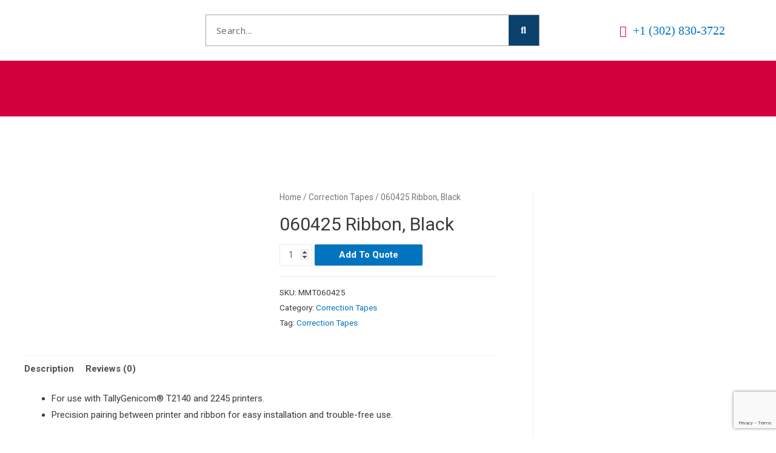

--- FILE ---
content_type: text/html; charset=UTF-8
request_url: https://discountcentral.biz/index.php/product/060425-ribbon-black/
body_size: 28536
content:
<!DOCTYPE html>
<html lang="en-US">
<head>
<meta charset="UTF-8">
<meta name="viewport" content="width=device-width, initial-scale=1">
<link rel="profile" href="https://gmpg.org/xfn/11">

<title>060425 Ribbon, Black &#8211; Discount Central</title>
<link rel='dns-prefetch' href='//s.w.org' />
<link rel="alternate" type="application/rss+xml" title="Discount Central &raquo; Feed" href="https://discountcentral.biz/index.php/feed/" />
<link rel="alternate" type="application/rss+xml" title="Discount Central &raquo; Comments Feed" href="https://discountcentral.biz/index.php/comments/feed/" />
<link rel="alternate" type="application/rss+xml" title="Discount Central &raquo; 060425 Ribbon, Black Comments Feed" href="https://discountcentral.biz/index.php/product/060425-ribbon-black/feed/" />
		<script>
			window._wpemojiSettings = {"baseUrl":"https:\/\/s.w.org\/images\/core\/emoji\/13.0.0\/72x72\/","ext":".png","svgUrl":"https:\/\/s.w.org\/images\/core\/emoji\/13.0.0\/svg\/","svgExt":".svg","source":{"concatemoji":"https:\/\/discountcentral.biz\/wp-includes\/js\/wp-emoji-release.min.js?ver=5.5.17"}};
			!function(e,a,t){var n,r,o,i=a.createElement("canvas"),p=i.getContext&&i.getContext("2d");function s(e,t){var a=String.fromCharCode;p.clearRect(0,0,i.width,i.height),p.fillText(a.apply(this,e),0,0);e=i.toDataURL();return p.clearRect(0,0,i.width,i.height),p.fillText(a.apply(this,t),0,0),e===i.toDataURL()}function c(e){var t=a.createElement("script");t.src=e,t.defer=t.type="text/javascript",a.getElementsByTagName("head")[0].appendChild(t)}for(o=Array("flag","emoji"),t.supports={everything:!0,everythingExceptFlag:!0},r=0;r<o.length;r++)t.supports[o[r]]=function(e){if(!p||!p.fillText)return!1;switch(p.textBaseline="top",p.font="600 32px Arial",e){case"flag":return s([127987,65039,8205,9895,65039],[127987,65039,8203,9895,65039])?!1:!s([55356,56826,55356,56819],[55356,56826,8203,55356,56819])&&!s([55356,57332,56128,56423,56128,56418,56128,56421,56128,56430,56128,56423,56128,56447],[55356,57332,8203,56128,56423,8203,56128,56418,8203,56128,56421,8203,56128,56430,8203,56128,56423,8203,56128,56447]);case"emoji":return!s([55357,56424,8205,55356,57212],[55357,56424,8203,55356,57212])}return!1}(o[r]),t.supports.everything=t.supports.everything&&t.supports[o[r]],"flag"!==o[r]&&(t.supports.everythingExceptFlag=t.supports.everythingExceptFlag&&t.supports[o[r]]);t.supports.everythingExceptFlag=t.supports.everythingExceptFlag&&!t.supports.flag,t.DOMReady=!1,t.readyCallback=function(){t.DOMReady=!0},t.supports.everything||(n=function(){t.readyCallback()},a.addEventListener?(a.addEventListener("DOMContentLoaded",n,!1),e.addEventListener("load",n,!1)):(e.attachEvent("onload",n),a.attachEvent("onreadystatechange",function(){"complete"===a.readyState&&t.readyCallback()})),(n=t.source||{}).concatemoji?c(n.concatemoji):n.wpemoji&&n.twemoji&&(c(n.twemoji),c(n.wpemoji)))}(window,document,window._wpemojiSettings);
		</script>
		<style>
img.wp-smiley,
img.emoji {
	display: inline !important;
	border: none !important;
	box-shadow: none !important;
	height: 1em !important;
	width: 1em !important;
	margin: 0 .07em !important;
	vertical-align: -0.1em !important;
	background: none !important;
	padding: 0 !important;
}
</style>
	<link rel='stylesheet' id='litespeed-cache-dummy-css'  href='https://discountcentral.biz/wp-content/plugins/litespeed-cache/assets/css/litespeed-dummy.css?ver=5.5.17' media='all' />
<link rel='stylesheet' id='astra-theme-css-css'  href='https://discountcentral.biz/wp-content/themes/astra/assets/css/minified/style.min.css?ver=2.5.4' media='all' />
<style id='astra-theme-css-inline-css'>
html{font-size:93.75%;}a,.page-title{color:#0274be;}a:hover,a:focus{color:#3a3a3a;}body,button,input,select,textarea,.ast-button,.ast-custom-button{font-family:-apple-system,BlinkMacSystemFont,Segoe UI,Roboto,Oxygen-Sans,Ubuntu,Cantarell,Helvetica Neue,sans-serif;font-weight:inherit;font-size:15px;font-size:1rem;}blockquote{color:#000000;}.site-title{font-size:35px;font-size:2.3333333333333rem;}.ast-archive-description .ast-archive-title{font-size:40px;font-size:2.6666666666667rem;}.site-header .site-description{font-size:15px;font-size:1rem;}.entry-title{font-size:40px;font-size:2.6666666666667rem;}.comment-reply-title{font-size:24px;font-size:1.6rem;}.ast-comment-list #cancel-comment-reply-link{font-size:15px;font-size:1rem;}h1,.entry-content h1{font-size:40px;font-size:2.6666666666667rem;}h2,.entry-content h2{font-size:30px;font-size:2rem;}h3,.entry-content h3{font-size:25px;font-size:1.6666666666667rem;}h4,.entry-content h4{font-size:20px;font-size:1.3333333333333rem;}h5,.entry-content h5{font-size:18px;font-size:1.2rem;}h6,.entry-content h6{font-size:15px;font-size:1rem;}.ast-single-post .entry-title,.page-title{font-size:30px;font-size:2rem;}#secondary,#secondary button,#secondary input,#secondary select,#secondary textarea{font-size:15px;font-size:1rem;}::selection{background-color:#0274be;color:#ffffff;}body,h1,.entry-title a,.entry-content h1,h2,.entry-content h2,h3,.entry-content h3,h4,.entry-content h4,h5,.entry-content h5,h6,.entry-content h6,.wc-block-grid__product-title{color:#3a3a3a;}.tagcloud a:hover,.tagcloud a:focus,.tagcloud a.current-item{color:#ffffff;border-color:#0274be;background-color:#0274be;}.main-header-menu .menu-link,.ast-header-custom-item a{color:#3a3a3a;}.main-header-menu .menu-item:hover > .menu-link,.main-header-menu .menu-item:hover > .ast-menu-toggle,.main-header-menu .ast-masthead-custom-menu-items a:hover,.main-header-menu .menu-item.focus > .menu-link,.main-header-menu .menu-item.focus > .ast-menu-toggle,.main-header-menu .current-menu-item > .menu-link,.main-header-menu .current-menu-ancestor > .menu-link,.main-header-menu .current-menu-item > .ast-menu-toggle,.main-header-menu .current-menu-ancestor > .ast-menu-toggle{color:#0274be;}input:focus,input[type="text"]:focus,input[type="email"]:focus,input[type="url"]:focus,input[type="password"]:focus,input[type="reset"]:focus,input[type="search"]:focus,textarea:focus{border-color:#0274be;}input[type="radio"]:checked,input[type=reset],input[type="checkbox"]:checked,input[type="checkbox"]:hover:checked,input[type="checkbox"]:focus:checked,input[type=range]::-webkit-slider-thumb{border-color:#0274be;background-color:#0274be;box-shadow:none;}.site-footer a:hover + .post-count,.site-footer a:focus + .post-count{background:#0274be;border-color:#0274be;}.footer-adv .footer-adv-overlay{border-top-style:solid;border-top-color:#7a7a7a;}.ast-comment-meta{line-height:1.666666667;font-size:12px;font-size:0.8rem;}.single .nav-links .nav-previous,.single .nav-links .nav-next,.single .ast-author-details .author-title,.ast-comment-meta{color:#0274be;}.entry-meta,.entry-meta *{line-height:1.45;color:#0274be;}.entry-meta a:hover,.entry-meta a:hover *,.entry-meta a:focus,.entry-meta a:focus *{color:#3a3a3a;}.ast-404-layout-1 .ast-404-text{font-size:200px;font-size:13.333333333333rem;}.widget-title{font-size:21px;font-size:1.4rem;color:#3a3a3a;}#cat option,.secondary .calendar_wrap thead a,.secondary .calendar_wrap thead a:visited{color:#0274be;}.secondary .calendar_wrap #today,.ast-progress-val span{background:#0274be;}.secondary a:hover + .post-count,.secondary a:focus + .post-count{background:#0274be;border-color:#0274be;}.calendar_wrap #today > a{color:#ffffff;}.ast-pagination a,.page-links .page-link,.single .post-navigation a{color:#0274be;}.ast-pagination a:hover,.ast-pagination a:focus,.ast-pagination > span:hover:not(.dots),.ast-pagination > span.current,.page-links > .page-link,.page-links .page-link:hover,.post-navigation a:hover{color:#3a3a3a;}.ast-header-break-point .ast-mobile-menu-buttons-minimal.menu-toggle{background:transparent;color:#0274be;}.ast-header-break-point .ast-mobile-menu-buttons-outline.menu-toggle{background:transparent;border:1px solid #0274be;color:#0274be;}.ast-header-break-point .ast-mobile-menu-buttons-fill.menu-toggle{background:#0274be;}@media (min-width:1200px){.ast-separate-container.ast-right-sidebar .entry-content .wp-block-image.alignfull,.ast-separate-container.ast-left-sidebar .entry-content .wp-block-image.alignfull,.ast-separate-container.ast-right-sidebar .entry-content .wp-block-cover.alignfull,.ast-separate-container.ast-left-sidebar .entry-content .wp-block-cover.alignfull{margin-left:-6.67em;margin-right:-6.67em;max-width:unset;width:unset;}.ast-separate-container.ast-right-sidebar .entry-content .wp-block-image.alignwide,.ast-separate-container.ast-left-sidebar .entry-content .wp-block-image.alignwide,.ast-separate-container.ast-right-sidebar .entry-content .wp-block-cover.alignwide,.ast-separate-container.ast-left-sidebar .entry-content .wp-block-cover.alignwide{margin-left:-20px;margin-right:-20px;max-width:unset;width:unset;}.wp-block-group .has-background{padding:20px;}}@media (max-width:921px){#secondary.secondary{padding-top:0;}.ast-separate-container .ast-article-post,.ast-separate-container .ast-article-single{padding:1.5em 2.14em;}.ast-separate-container #primary,.ast-separate-container #secondary{padding:1.5em 0;}.ast-separate-container.ast-right-sidebar #secondary{padding-left:1em;padding-right:1em;}.ast-separate-container.ast-two-container #secondary{padding-left:0;padding-right:0;}.ast-page-builder-template .entry-header #secondary{margin-top:1.5em;}.ast-page-builder-template #secondary{margin-top:1.5em;}#primary,#secondary{padding:1.5em 0;margin:0;}.ast-left-sidebar #content > .ast-container{display:flex;flex-direction:column-reverse;width:100%;}.ast-author-box img.avatar{margin:20px 0 0 0;}.ast-pagination{padding-top:1.5em;text-align:center;}.ast-pagination .next.page-numbers{display:inherit;float:none;}}@media (max-width:921px){.ast-page-builder-template.ast-left-sidebar #secondary{padding-right:20px;}.ast-page-builder-template.ast-right-sidebar #secondary{padding-left:20px;}.ast-right-sidebar #primary{padding-right:0;}.ast-right-sidebar #secondary{padding-left:0;}.ast-left-sidebar #primary{padding-left:0;}.ast-left-sidebar #secondary{padding-right:0;}.ast-pagination .prev.page-numbers{padding-left:.5em;}.ast-pagination .next.page-numbers{padding-right:.5em;}}@media (min-width:922px){.ast-separate-container.ast-right-sidebar #primary,.ast-separate-container.ast-left-sidebar #primary{border:0;}.ast-separate-container.ast-right-sidebar #secondary,.ast-separate-container.ast-left-sidebar #secondary{border:0;margin-left:auto;margin-right:auto;}.ast-separate-container.ast-two-container #secondary .widget:last-child{margin-bottom:0;}.ast-separate-container .ast-comment-list li .comment-respond{padding-left:2.66666em;padding-right:2.66666em;}.ast-author-box{-js-display:flex;display:flex;}.ast-author-bio{flex:1;}.error404.ast-separate-container #primary,.search-no-results.ast-separate-container #primary{margin-bottom:4em;}}@media (min-width:922px){.ast-right-sidebar #primary{border-right:1px solid #eee;}.ast-right-sidebar #secondary{border-left:1px solid #eee;margin-left:-1px;}.ast-left-sidebar #primary{border-left:1px solid #eee;}.ast-left-sidebar #secondary{border-right:1px solid #eee;margin-right:-1px;}.ast-separate-container.ast-two-container.ast-right-sidebar #secondary{padding-left:30px;padding-right:0;}.ast-separate-container.ast-two-container.ast-left-sidebar #secondary{padding-right:30px;padding-left:0;}}.wp-block-button .wp-block-button__link,{color:#ffffff;}.wp-block-button .wp-block-button__link{border-style:solid;border-top-width:0;border-right-width:0;border-left-width:0;border-bottom-width:0;border-color:#0274be;background-color:#0274be;color:#ffffff;font-family:inherit;font-weight:inherit;line-height:1;border-radius:2px;padding-top:10px;padding-right:40px;padding-bottom:10px;padding-left:40px;}.wp-block-button .wp-block-button__link:hover,.wp-block-button .wp-block-button__link:focus{color:#ffffff;background-color:#3a3a3a;border-color:#3a3a3a;}.menu-toggle,button,.ast-button,.ast-custom-button,.button,input#submit,input[type="button"],input[type="submit"],input[type="reset"]{border-style:solid;border-top-width:0;border-right-width:0;border-left-width:0;border-bottom-width:0;color:#ffffff;border-color:#0274be;background-color:#0274be;border-radius:2px;padding-top:10px;padding-right:40px;padding-bottom:10px;padding-left:40px;font-family:inherit;font-weight:inherit;line-height:1;}button:focus,.menu-toggle:hover,button:hover,.ast-button:hover,.button:hover,input[type=reset]:hover,input[type=reset]:focus,input#submit:hover,input#submit:focus,input[type="button"]:hover,input[type="button"]:focus,input[type="submit"]:hover,input[type="submit"]:focus{color:#ffffff;background-color:#3a3a3a;border-color:#3a3a3a;}@media (min-width:921px){.ast-container{max-width:100%;}}@media (min-width:544px){.ast-container{max-width:100%;}}@media (max-width:544px){.ast-separate-container .ast-article-post,.ast-separate-container .ast-article-single{padding:1.5em 1em;}.ast-separate-container #content .ast-container{padding-left:0.54em;padding-right:0.54em;}.ast-separate-container #secondary{padding-top:0;}.ast-separate-container.ast-two-container #secondary .widget{margin-bottom:1.5em;padding-left:1em;padding-right:1em;}.ast-separate-container .comments-count-wrapper{padding:1.5em 1em;}.ast-separate-container .ast-comment-list li.depth-1{padding:1.5em 1em;margin-bottom:1.5em;}.ast-separate-container .ast-comment-list .bypostauthor{padding:.5em;}.ast-separate-container .ast-archive-description{padding:1.5em 1em;}.ast-search-menu-icon.ast-dropdown-active .search-field{width:170px;}.ast-separate-container .comment-respond{padding:1.5em 1em;}}@media (max-width:544px){.ast-comment-list .children{margin-left:0.66666em;}.ast-separate-container .ast-comment-list .bypostauthor li{padding:0 0 0 .5em;}}@media (max-width:921px){.ast-mobile-header-stack .main-header-bar .ast-search-menu-icon{display:inline-block;}.ast-header-break-point.ast-header-custom-item-outside .ast-mobile-header-stack .main-header-bar .ast-search-icon{margin:0;}.ast-comment-avatar-wrap img{max-width:2.5em;}.comments-area{margin-top:1.5em;}.ast-separate-container .comments-count-wrapper{padding:2em 2.14em;}.ast-separate-container .ast-comment-list li.depth-1{padding:1.5em 2.14em;}.ast-separate-container .comment-respond{padding:2em 2.14em;}}@media (max-width:921px){.ast-header-break-point .main-header-bar .ast-search-menu-icon.slide-search .search-form{right:0;}.ast-header-break-point .ast-mobile-header-stack .main-header-bar .ast-search-menu-icon.slide-search .search-form{right:-1em;}.ast-comment-avatar-wrap{margin-right:0.5em;}}@media (min-width:545px){.ast-page-builder-template .comments-area,.single.ast-page-builder-template .entry-header,.single.ast-page-builder-template .post-navigation{max-width:1240px;margin-left:auto;margin-right:auto;}}@media (max-width:921px){.ast-archive-description .ast-archive-title{font-size:40px;}.entry-title{font-size:30px;}h1,.entry-content h1{font-size:30px;}h2,.entry-content h2{font-size:25px;}h3,.entry-content h3{font-size:20px;}.ast-single-post .entry-title,.page-title{font-size:30px;}}@media (max-width:544px){.ast-archive-description .ast-archive-title{font-size:40px;}.entry-title{font-size:30px;}h1,.entry-content h1{font-size:30px;}h2,.entry-content h2{font-size:25px;}h3,.entry-content h3{font-size:20px;}.ast-single-post .entry-title,.page-title{font-size:30px;}}@media (max-width:921px){html{font-size:85.5%;}}@media (max-width:544px){html{font-size:85.5%;}}@media (min-width:922px){.ast-container{max-width:1240px;}}@font-face {font-family: "Astra";src: url(https://discountcentral.biz/wp-content/themes/astra/assets/fonts/astra.woff) format("woff"),url(https://discountcentral.biz/wp-content/themes/astra/assets/fonts/astra.ttf) format("truetype"),url(https://discountcentral.biz/wp-content/themes/astra/assets/fonts/astra.svg#astra) format("svg");font-weight: normal;font-style: normal;font-display: fallback;}@media (max-width:1050px) {.main-header-bar .main-header-bar-navigation{display:none;}}.ast-desktop .main-header-menu.submenu-with-border .sub-menu,.ast-desktop .main-header-menu.submenu-with-border .astra-full-megamenu-wrapper{border-color:#0274be;}.ast-desktop .main-header-menu.submenu-with-border .sub-menu{border-right-width:0px;border-left-width:0px;border-bottom-width:0px;border-style:solid;}.ast-desktop .main-header-menu.submenu-with-border .sub-menu .menu-link,.ast-desktop .main-header-menu.submenu-with-border .children .menu-link{border-bottom-width:0px;border-style:solid;border-color:#eaeaea;}@media (min-width:922px){.main-header-menu .sub-menu .menu-item.ast-left-align-sub-menu:hover > .sub-menu,.main-header-menu .sub-menu .menu-item.ast-left-align-sub-menu.focus > .sub-menu{margin-left:-0px;}}.ast-small-footer{border-top-style:solid;border-top-width:1px;border-top-color:#7a7a7a;}.ast-small-footer-wrap{text-align:center;}@media (max-width:920px){.ast-404-layout-1 .ast-404-text{font-size:100px;font-size:6.6666666666667rem;}}.ast-breadcrumbs .trail-browse,.ast-breadcrumbs .trail-items,.ast-breadcrumbs .trail-items li{display:inline-block;margin:0;padding:0;border:none;background:inherit;text-indent:0;}.ast-breadcrumbs .trail-browse{font-size:inherit;font-style:inherit;font-weight:inherit;color:inherit;}.ast-breadcrumbs .trail-items{list-style:none;}.trail-items li::after{padding:0 0.3em;content:"\00bb";}.trail-items li:last-of-type::after{display:none;}.ast-header-break-point .main-header-bar{border-bottom-width:1px;border-bottom-color:#2eebf2;}@media (min-width:922px){.main-header-bar{border-bottom-width:1px;border-bottom-color:#2eebf2;}}@media (min-width:922px){#primary{width:70%;}#secondary{width:30%;}}.ast-safari-browser-less-than-11 .main-header-menu .menu-item, .ast-safari-browser-less-than-11 .main-header-bar .ast-masthead-custom-menu-items{display:block;}.main-header-menu .menu-item, .main-header-bar .ast-masthead-custom-menu-items{-js-display:flex;display:flex;-webkit-box-pack:center;-webkit-justify-content:center;-moz-box-pack:center;-ms-flex-pack:center;justify-content:center;-webkit-box-orient:vertical;-webkit-box-direction:normal;-webkit-flex-direction:column;-moz-box-orient:vertical;-moz-box-direction:normal;-ms-flex-direction:column;flex-direction:column;}.main-header-menu > .menu-item > .menu-link{height:100%;-webkit-box-align:center;-webkit-align-items:center;-moz-box-align:center;-ms-flex-align:center;align-items:center;-js-display:flex;display:flex;}.ast-primary-menu-disabled .main-header-bar .ast-masthead-custom-menu-items{flex:unset;}
</style>
<link rel='stylesheet' id='wp-block-library-css'  href='https://discountcentral.biz/wp-includes/css/dist/block-library/style.min.css?ver=5.5.17' media='all' />
<link rel='stylesheet' id='wc-block-vendors-style-css'  href='https://discountcentral.biz/wp-content/plugins/woocommerce/packages/woocommerce-blocks/build/vendors-style.css?ver=3.1.0' media='all' />
<link rel='stylesheet' id='wc-block-style-css'  href='https://discountcentral.biz/wp-content/plugins/woocommerce/packages/woocommerce-blocks/build/style.css?ver=3.1.0' media='all' />
<link rel='stylesheet' id='photoswipe-css'  href='https://discountcentral.biz/wp-content/plugins/woocommerce/assets/css/photoswipe/photoswipe.min.css?ver=4.4.4' media='all' />
<link rel='stylesheet' id='photoswipe-default-skin-css'  href='https://discountcentral.biz/wp-content/plugins/woocommerce/assets/css/photoswipe/default-skin/default-skin.min.css?ver=4.4.4' media='all' />
<link rel='stylesheet' id='woocommerce-layout-css'  href='https://discountcentral.biz/wp-content/themes/astra/assets/css/minified/compatibility/woocommerce/woocommerce-layout.min.css?ver=2.5.4' media='all' />
<style id='woocommerce-layout-inline-css'>

	.infinite-scroll .woocommerce-pagination {
		display: none;
	}
</style>
<link rel='stylesheet' id='woocommerce-smallscreen-css'  href='https://discountcentral.biz/wp-content/themes/astra/assets/css/minified/compatibility/woocommerce/woocommerce-smallscreen.min.css?ver=2.5.4' media='only screen and (max-width: 921px)' />
<link rel='stylesheet' id='woocommerce-general-css'  href='https://discountcentral.biz/wp-content/themes/astra/assets/css/minified/compatibility/woocommerce/woocommerce.min.css?ver=2.5.4' media='all' />
<style id='woocommerce-general-inline-css'>
.woocommerce span.onsale, .wc-block-grid__product .wc-block-grid__product-onsale{background-color:#0274be;color:#ffffff;}.woocommerce a.button, .woocommerce button.button, .woocommerce .woocommerce-message a.button, .woocommerce #respond input#submit.alt, .woocommerce a.button.alt, .woocommerce button.button.alt, .woocommerce input.button.alt, .woocommerce input.button,.woocommerce input.button:disabled, .woocommerce input.button:disabled[disabled], .woocommerce input.button:disabled:hover, .woocommerce input.button:disabled[disabled]:hover, .woocommerce #respond input#submit, .woocommerce button.button.alt.disabled, .wc-block-grid__products .wc-block-grid__product .wp-block-button__link, .wc-block-grid__product-onsale{color:#ffffff;border-color:#0274be;background-color:#0274be;}.woocommerce a.button:hover, .woocommerce button.button:hover, .woocommerce .woocommerce-message a.button:hover,.woocommerce #respond input#submit:hover,.woocommerce #respond input#submit.alt:hover, .woocommerce a.button.alt:hover, .woocommerce button.button.alt:hover, .woocommerce input.button.alt:hover, .woocommerce input.button:hover, .woocommerce button.button.alt.disabled:hover, .wc-block-grid__products .wc-block-grid__product .wp-block-button__link:hover{color:#ffffff;border-color:#3a3a3a;background-color:#3a3a3a;}.woocommerce-message, .woocommerce-info{border-top-color:#0274be;}.woocommerce-message::before,.woocommerce-info::before{color:#0274be;}.woocommerce ul.products li.product .price, .woocommerce div.product p.price, .woocommerce div.product span.price, .widget_layered_nav_filters ul li.chosen a, .woocommerce-page ul.products li.product .ast-woo-product-category, .wc-layered-nav-rating a{color:#3a3a3a;}.woocommerce nav.woocommerce-pagination ul,.woocommerce nav.woocommerce-pagination ul li{border-color:#0274be;}.woocommerce nav.woocommerce-pagination ul li a:focus, .woocommerce nav.woocommerce-pagination ul li a:hover, .woocommerce nav.woocommerce-pagination ul li span.current{background:#0274be;color:#ffffff;}.woocommerce-MyAccount-navigation-link.is-active a{color:#3a3a3a;}.woocommerce .widget_price_filter .ui-slider .ui-slider-range, .woocommerce .widget_price_filter .ui-slider .ui-slider-handle{background-color:#0274be;}.woocommerce a.button, .woocommerce button.button, .woocommerce .woocommerce-message a.button, .woocommerce #respond input#submit.alt, .woocommerce a.button.alt, .woocommerce button.button.alt, .woocommerce input.button.alt, .woocommerce input.button,.woocommerce-cart table.cart td.actions .button, .woocommerce form.checkout_coupon .button, .woocommerce #respond input#submit, .wc-block-grid__products .wc-block-grid__product .wp-block-button__link{border-radius:2px;padding-top:10px;padding-right:40px;padding-bottom:10px;padding-left:40px;}.woocommerce .star-rating, .woocommerce .comment-form-rating .stars a, .woocommerce .star-rating::before{color:#0274be;}.woocommerce div.product .woocommerce-tabs ul.tabs li.active:before{background:#0274be;}.ast-site-header-cart a{color:#3a3a3a;}.ast-site-header-cart a:focus, .ast-site-header-cart a:hover, .ast-site-header-cart .current-menu-item a{color:#0274be;}.ast-cart-menu-wrap .count, .ast-cart-menu-wrap .count:after{border-color:#0274be;color:#0274be;}.ast-cart-menu-wrap:hover .count{color:#ffffff;background-color:#0274be;}.ast-site-header-cart .widget_shopping_cart .total .woocommerce-Price-amount{color:#0274be;}.woocommerce a.remove:hover, .ast-woocommerce-cart-menu .main-header-menu .woocommerce-custom-menu-item .menu-item:hover > .menu-link.remove:hover{color:#0274be;border-color:#0274be;background-color:#ffffff;}.ast-site-header-cart .widget_shopping_cart .buttons .button.checkout, .woocommerce .widget_shopping_cart .woocommerce-mini-cart__buttons .checkout.wc-forward{color:#ffffff;border-color:#3a3a3a;background-color:#3a3a3a;}.site-header .ast-site-header-cart-data .button.wc-forward, .site-header .ast-site-header-cart-data .button.wc-forward:hover{color:#ffffff;}.below-header-user-select .ast-site-header-cart .widget, .ast-above-header-section .ast-site-header-cart .widget a, .below-header-user-select .ast-site-header-cart .widget_shopping_cart a{color:#3a3a3a;}.below-header-user-select .ast-site-header-cart .widget_shopping_cart a:hover, .ast-above-header-section .ast-site-header-cart .widget_shopping_cart a:hover, .below-header-user-select .ast-site-header-cart .widget_shopping_cart a.remove:hover, .ast-above-header-section .ast-site-header-cart .widget_shopping_cart a.remove:hover{color:#0274be;}@media (min-width:545px) and (max-width:921px){.woocommerce.tablet-columns-6 ul.products li.product, .woocommerce-page.tablet-columns-6 ul.products li.product{width:calc(16.66% - 16.66px);}.woocommerce.tablet-columns-5 ul.products li.product, .woocommerce-page.tablet-columns-5 ul.products li.product{width:calc(20% - 16px);}.woocommerce.tablet-columns-4 ul.products li.product, .woocommerce-page.tablet-columns-4 ul.products li.product{width:calc(25% - 15px);}.woocommerce.tablet-columns-3 ul.products li.product, .woocommerce-page.tablet-columns-3 ul.products li.product{width:calc(33.33% - 14px);}.woocommerce.tablet-columns-2 ul.products li.product, .woocommerce-page.tablet-columns-2 ul.products li.product{width:calc(50% - 10px);}.woocommerce.tablet-columns-1 ul.products li.product, .woocommerce-page.tablet-columns-1 ul.products li.product{width:100%;}.woocommerce div.product .related.products ul.products li.product{width:calc(33.33% - 14px);}}@media (min-width:545px) and (max-width:921px){.woocommerce[class*="columns-"].columns-3 > ul.products li.product, .woocommerce[class*="columns-"].columns-4 > ul.products li.product, .woocommerce[class*="columns-"].columns-5 > ul.products li.product, .woocommerce[class*="columns-"].columns-6 > ul.products li.product{width:calc(33.33% - 14px);margin-right:20px;}.woocommerce[class*="columns-"].columns-3 > ul.products li.product:nth-child(3n), .woocommerce[class*="columns-"].columns-4 > ul.products li.product:nth-child(3n), .woocommerce[class*="columns-"].columns-5 > ul.products li.product:nth-child(3n), .woocommerce[class*="columns-"].columns-6 > ul.products li.product:nth-child(3n){margin-right:0;clear:right;}.woocommerce[class*="columns-"].columns-3 > ul.products li.product:nth-child(3n+1), .woocommerce[class*="columns-"].columns-4 > ul.products li.product:nth-child(3n+1), .woocommerce[class*="columns-"].columns-5 > ul.products li.product:nth-child(3n+1), .woocommerce[class*="columns-"].columns-6 > ul.products li.product:nth-child(3n+1){clear:left;}.woocommerce[class*="columns-"] ul.products li.product:nth-child(n), .woocommerce-page[class*="columns-"] ul.products li.product:nth-child(n){margin-right:20px;clear:none;}.woocommerce.tablet-columns-2 ul.products li.product:nth-child(2n), .woocommerce-page.tablet-columns-2 ul.products li.product:nth-child(2n), .woocommerce.tablet-columns-3 ul.products li.product:nth-child(3n), .woocommerce-page.tablet-columns-3 ul.products li.product:nth-child(3n), .woocommerce.tablet-columns-4 ul.products li.product:nth-child(4n), .woocommerce-page.tablet-columns-4 ul.products li.product:nth-child(4n), .woocommerce.tablet-columns-5 ul.products li.product:nth-child(5n), .woocommerce-page.tablet-columns-5 ul.products li.product:nth-child(5n), .woocommerce.tablet-columns-6 ul.products li.product:nth-child(6n), .woocommerce-page.tablet-columns-6 ul.products li.product:nth-child(6n){margin-right:0;clear:right;}.woocommerce.tablet-columns-2 ul.products li.product:nth-child(2n+1), .woocommerce-page.tablet-columns-2 ul.products li.product:nth-child(2n+1), .woocommerce.tablet-columns-3 ul.products li.product:nth-child(3n+1), .woocommerce-page.tablet-columns-3 ul.products li.product:nth-child(3n+1), .woocommerce.tablet-columns-4 ul.products li.product:nth-child(4n+1), .woocommerce-page.tablet-columns-4 ul.products li.product:nth-child(4n+1), .woocommerce.tablet-columns-5 ul.products li.product:nth-child(5n+1), .woocommerce-page.tablet-columns-5 ul.products li.product:nth-child(5n+1), .woocommerce.tablet-columns-6 ul.products li.product:nth-child(6n+1), .woocommerce-page.tablet-columns-6 ul.products li.product:nth-child(6n+1){clear:left;}.woocommerce div.product .related.products ul.products li.product:nth-child(3n){margin-right:0;clear:right;}.woocommerce div.product .related.products ul.products li.product:nth-child(3n+1){clear:left;}}@media (min-width:922px){.woocommerce #reviews #comments{width:55%;float:left;}.woocommerce #reviews #review_form_wrapper{width:45%;float:right;padding-left:2em;}.woocommerce form.checkout_coupon{width:50%;}}@media (max-width:921px){.ast-header-break-point.ast-woocommerce-cart-menu .header-main-layout-1.ast-mobile-header-stack.ast-no-menu-items .ast-site-header-cart, .ast-header-break-point.ast-woocommerce-cart-menu .header-main-layout-3.ast-mobile-header-stack.ast-no-menu-items .ast-site-header-cart{padding-right:0;padding-left:0;}.ast-header-break-point.ast-woocommerce-cart-menu .header-main-layout-1.ast-mobile-header-stack .main-header-bar{text-align:center;}.ast-header-break-point.ast-woocommerce-cart-menu .header-main-layout-1.ast-mobile-header-stack .ast-site-header-cart, .ast-header-break-point.ast-woocommerce-cart-menu .header-main-layout-1.ast-mobile-header-stack .ast-mobile-menu-buttons{display:inline-block;}.ast-header-break-point.ast-woocommerce-cart-menu .header-main-layout-2.ast-mobile-header-inline .site-branding{flex:auto;}.ast-header-break-point.ast-woocommerce-cart-menu .header-main-layout-3.ast-mobile-header-stack .site-branding{flex:0 0 100%;}.ast-header-break-point.ast-woocommerce-cart-menu .header-main-layout-3.ast-mobile-header-stack .main-header-container{display:flex;justify-content:center;}.woocommerce-cart .woocommerce-shipping-calculator .button{width:100%;}.woocommerce div.product div.images, .woocommerce div.product div.summary, .woocommerce #content div.product div.images, .woocommerce #content div.product div.summary, .woocommerce-page div.product div.images, .woocommerce-page div.product div.summary, .woocommerce-page #content div.product div.images, .woocommerce-page #content div.product div.summary{float:none;width:100%;}.woocommerce-cart table.cart td.actions .ast-return-to-shop{display:block;text-align:center;margin-top:1em;}}@media (max-width:544px){.ast-separate-container .ast-woocommerce-container{padding:.54em 1em 1.33333em;}.woocommerce-message, .woocommerce-error, .woocommerce-info{display:flex;flex-wrap:wrap;}.woocommerce-message a.button, .woocommerce-error a.button, .woocommerce-info a.button{order:1;margin-top:.5em;}.woocommerce.mobile-columns-6 ul.products li.product, .woocommerce-page.mobile-columns-6 ul.products li.product{width:calc(16.66% - 16.66px);}.woocommerce.mobile-columns-5 ul.products li.product, .woocommerce-page.mobile-columns-5 ul.products li.product{width:calc(20% - 16px);}.woocommerce.mobile-columns-4 ul.products li.product, .woocommerce-page.mobile-columns-4 ul.products li.product{width:calc(25% - 15px);}.woocommerce.mobile-columns-3 ul.products li.product, .woocommerce-page.mobile-columns-3 ul.products li.product{width:calc(33.33% - 14px);}.woocommerce.mobile-columns-2 ul.products li.product, .woocommerce-page.mobile-columns-2 ul.products li.product{width:calc(50% - 10px);}.woocommerce.mobile-columns-1 ul.products li.product, .woocommerce-page.mobile-columns-1 ul.products li.product{width:100%;}.woocommerce .woocommerce-ordering, .woocommerce-page .woocommerce-ordering{float:none;margin-bottom:2em;width:100%;}.woocommerce ul.products a.button, .woocommerce-page ul.products a.button{padding:0.5em 0.75em;}.woocommerce div.product .related.products ul.products li.product{width:calc(50% - 10px);}.woocommerce table.cart td.actions .button, .woocommerce #content table.cart td.actions .button, .woocommerce-page table.cart td.actions .button, .woocommerce-page #content table.cart td.actions .button{padding-left:1em;padding-right:1em;}.woocommerce #content table.cart .button, .woocommerce-page #content table.cart .button{width:100%;}.woocommerce #content table.cart .product-thumbnail, .woocommerce-page #content table.cart .product-thumbnail{display:block;text-align:center !important;}.woocommerce #content table.cart .product-thumbnail::before, .woocommerce-page #content table.cart .product-thumbnail::before{display:none;}.woocommerce #content table.cart td.actions .coupon, .woocommerce-page #content table.cart td.actions .coupon{float:none;}.woocommerce #content table.cart td.actions .coupon .button, .woocommerce-page #content table.cart td.actions .coupon .button{flex:1;}.woocommerce #content div.product .woocommerce-tabs ul.tabs li a, .woocommerce-page #content div.product .woocommerce-tabs ul.tabs li a{display:block;}}@media (max-width:544px){.woocommerce[class*="columns-"].columns-3 > ul.products li.product, .woocommerce[class*="columns-"].columns-4 > ul.products li.product, .woocommerce[class*="columns-"].columns-5 > ul.products li.product, .woocommerce[class*="columns-"].columns-6 > ul.products li.product{width:calc(50% - 10px);margin-right:20px;}.woocommerce-page[class*=columns-] ul.products li.product:nth-child(n), .woocommerce[class*=columns-] ul.products li.product:nth-child(n){margin-right:20px;clear:none;}.woocommerce-page[class*=columns-].columns-3>ul.products li.product:nth-child(2n), .woocommerce-page[class*=columns-].columns-4>ul.products li.product:nth-child(2n), .woocommerce-page[class*=columns-].columns-5>ul.products li.product:nth-child(2n), .woocommerce-page[class*=columns-].columns-6>ul.products li.product:nth-child(2n), .woocommerce[class*=columns-].columns-3>ul.products li.product:nth-child(2n), .woocommerce[class*=columns-].columns-4>ul.products li.product:nth-child(2n), .woocommerce[class*=columns-].columns-5>ul.products li.product:nth-child(2n), .woocommerce[class*=columns-].columns-6>ul.products li.product:nth-child(2n){margin-right:0;clear:right;}.woocommerce[class*="columns-"].columns-3 > ul.products li.product:nth-child(2n+1), .woocommerce[class*="columns-"].columns-4 > ul.products li.product:nth-child(2n+1), .woocommerce[class*="columns-"].columns-5 > ul.products li.product:nth-child(2n+1), .woocommerce[class*="columns-"].columns-6 > ul.products li.product:nth-child(2n+1){clear:left;}.woocommerce[class*="columns-"] ul.products li.product:nth-child(n), .woocommerce-page[class*="columns-"] ul.products li.product:nth-child(n){margin-right:20px;clear:none;}.woocommerce.mobile-columns-6 ul.products li.product:nth-child(6n), .woocommerce-page.mobile-columns-6 ul.products li.product:nth-child(6n), .woocommerce.mobile-columns-5 ul.products li.product:nth-child(5n), .woocommerce-page.mobile-columns-5 ul.products li.product:nth-child(5n), .woocommerce.mobile-columns-4 ul.products li.product:nth-child(4n), .woocommerce-page.mobile-columns-4 ul.products li.product:nth-child(4n), .woocommerce.mobile-columns-3 ul.products li.product:nth-child(3n), .woocommerce-page.mobile-columns-3 ul.products li.product:nth-child(3n), .woocommerce.mobile-columns-2 ul.products li.product:nth-child(2n), .woocommerce-page.mobile-columns-2 ul.products li.product:nth-child(2n), .woocommerce div.product .related.products ul.products li.product:nth-child(2n){margin-right:0;clear:right;}.woocommerce.mobile-columns-6 ul.products li.product:nth-child(6n+1), .woocommerce-page.mobile-columns-6 ul.products li.product:nth-child(6n+1), .woocommerce.mobile-columns-5 ul.products li.product:nth-child(5n+1), .woocommerce-page.mobile-columns-5 ul.products li.product:nth-child(5n+1), .woocommerce.mobile-columns-4 ul.products li.product:nth-child(4n+1), .woocommerce-page.mobile-columns-4 ul.products li.product:nth-child(4n+1), .woocommerce.mobile-columns-3 ul.products li.product:nth-child(3n+1), .woocommerce-page.mobile-columns-3 ul.products li.product:nth-child(3n+1), .woocommerce.mobile-columns-2 ul.products li.product:nth-child(2n+1), .woocommerce-page.mobile-columns-2 ul.products li.product:nth-child(2n+1), .woocommerce div.product .related.products ul.products li.product:nth-child(2n+1){clear:left;}.woocommerce ul.products a.button.loading::after, .woocommerce-page ul.products a.button.loading::after{display:inline-block;margin-left:5px;position:initial;}.woocommerce.mobile-columns-1 ul.products li.product:nth-child(n), .woocommerce-page.mobile-columns-1 ul.products li.product:nth-child(n){margin-right:0;}.woocommerce #content div.product .woocommerce-tabs ul.tabs li, .woocommerce-page #content div.product .woocommerce-tabs ul.tabs li{display:block;margin-right:0;}}@media (min-width:922px){.ast-woo-shop-archive .site-content > .ast-container{max-width:1240px;}}@media (min-width:922px){.woocommerce #content .ast-woocommerce-container div.product div.images, .woocommerce .ast-woocommerce-container div.product div.images, .woocommerce-page #content .ast-woocommerce-container div.product div.images, .woocommerce-page .ast-woocommerce-container div.product div.images{width:50%;}.woocommerce #content .ast-woocommerce-container div.product div.summary, .woocommerce .ast-woocommerce-container div.product div.summary, .woocommerce-page #content .ast-woocommerce-container div.product div.summary, .woocommerce-page .ast-woocommerce-container div.product div.summary{width:46%;}.woocommerce.woocommerce-checkout form #customer_details.col2-set .col-1, .woocommerce.woocommerce-checkout form #customer_details.col2-set .col-2, .woocommerce-page.woocommerce-checkout form #customer_details.col2-set .col-1, .woocommerce-page.woocommerce-checkout form #customer_details.col2-set .col-2{float:none;width:auto;}}@media (min-width:922px){.woocommerce.woocommerce-checkout form #customer_details.col2-set, .woocommerce-page.woocommerce-checkout form #customer_details.col2-set{width:55%;float:left;margin-right:4.347826087%;}.woocommerce.woocommerce-checkout form #order_review, .woocommerce.woocommerce-checkout form #order_review_heading, .woocommerce-page.woocommerce-checkout form #order_review, .woocommerce-page.woocommerce-checkout form #order_review_heading{width:40%;float:right;margin-right:0;clear:right;}}
</style>
<style id='woocommerce-inline-inline-css'>
.woocommerce form .form-row .required { visibility: visible; }
</style>
<link rel='stylesheet' id='elementor-icons-css'  href='https://discountcentral.biz/wp-content/plugins/elementor/assets/lib/eicons/css/elementor-icons.min.css?ver=5.9.1' media='all' />
<link rel='stylesheet' id='elementor-animations-css'  href='https://discountcentral.biz/wp-content/plugins/elementor/assets/lib/animations/animations.min.css?ver=3.0.2' media='all' />
<link rel='stylesheet' id='elementor-frontend-legacy-css'  href='https://discountcentral.biz/wp-content/plugins/elementor/assets/css/frontend-legacy.min.css?ver=3.0.2' media='all' />
<link rel='stylesheet' id='elementor-frontend-css'  href='https://discountcentral.biz/wp-content/plugins/elementor/assets/css/frontend.min.css?ver=3.0.2' media='all' />
<link rel='stylesheet' id='elementor-post-7-css'  href='https://discountcentral.biz/wp-content/uploads/elementor/css/post-7.css?ver=1633466237' media='all' />
<link rel='stylesheet' id='elementor-pro-css'  href='https://discountcentral.biz/wp-content/plugins/elementor-pro/assets/css/frontend.min.css?ver=3.0.1' media='all' />
<link rel='stylesheet' id='elementor-post-6-css'  href='https://discountcentral.biz/wp-content/uploads/elementor/css/post-6.css?ver=1633466238' media='all' />
<link rel='stylesheet' id='elementor-post-183-css'  href='https://discountcentral.biz/wp-content/uploads/elementor/css/post-183.css?ver=1677889580' media='all' />
<link rel='stylesheet' id='gpls_woo_rfq_css-css'  href='https://discountcentral.biz/wp-content/plugins/woo-rfq-for-woocommerce/gpls_assets/css/gpls_woo_rfq.css?ver=97629' media='all' />
<style id='gpls_woo_rfq_css-inline-css'>
.bundle_price {display:none !important; }
.site-header .widget_shopping_cart p.total,.cart-subtotal,.tax-rate,.tax-total,.order-total,.product-price,.product-subtotal {display:none !important; }
</style>
<link rel='stylesheet' id='url_gpls_wh_css-css'  href='https://discountcentral.biz/wp-content/plugins/woo-rfq-for-woocommerce/gpls_assets/css/gpls_wh_visitor.css?ver=63573' media='all' />
<link rel='stylesheet' id='google-fonts-1-css'  href='https://fonts.googleapis.com/css?family=Roboto%3A100%2C100italic%2C200%2C200italic%2C300%2C300italic%2C400%2C400italic%2C500%2C500italic%2C600%2C600italic%2C700%2C700italic%2C800%2C800italic%2C900%2C900italic%7CRoboto+Slab%3A100%2C100italic%2C200%2C200italic%2C300%2C300italic%2C400%2C400italic%2C500%2C500italic%2C600%2C600italic%2C700%2C700italic%2C800%2C800italic%2C900%2C900italic%7COpen+Sans%3A100%2C100italic%2C200%2C200italic%2C300%2C300italic%2C400%2C400italic%2C500%2C500italic%2C600%2C600italic%2C700%2C700italic%2C800%2C800italic%2C900%2C900italic&#038;ver=5.5.17' media='all' />
<link rel='stylesheet' id='elementor-icons-shared-0-css'  href='https://discountcentral.biz/wp-content/plugins/elementor/assets/lib/font-awesome/css/fontawesome.min.css?ver=5.12.0' media='all' />
<link rel='stylesheet' id='elementor-icons-fa-solid-css'  href='https://discountcentral.biz/wp-content/plugins/elementor/assets/lib/font-awesome/css/solid.min.css?ver=5.12.0' media='all' />
<link rel='stylesheet' id='elementor-icons-fa-regular-css'  href='https://discountcentral.biz/wp-content/plugins/elementor/assets/lib/font-awesome/css/regular.min.css?ver=5.12.0' media='all' />
<!--[if IE]>
<script src='https://discountcentral.biz/wp-content/themes/astra/assets/js/minified/flexibility.min.js?ver=2.5.4' id='astra-flexibility-js'></script>
<script id='astra-flexibility-js-after'>
flexibility(document.documentElement);
</script>
<![endif]-->
<script src='https://discountcentral.biz/wp-includes/js/jquery/jquery.js?ver=1.12.4-wp' id='jquery-core-js'></script>
<link rel="https://api.w.org/" href="https://discountcentral.biz/index.php/wp-json/" /><link rel="alternate" type="application/json" href="https://discountcentral.biz/index.php/wp-json/wp/v2/product/13138" /><link rel="EditURI" type="application/rsd+xml" title="RSD" href="https://discountcentral.biz/xmlrpc.php?rsd" />
<link rel="wlwmanifest" type="application/wlwmanifest+xml" href="https://discountcentral.biz/wp-includes/wlwmanifest.xml" /> 
<meta name="generator" content="WordPress 5.5.17" />
<meta name="generator" content="WooCommerce 4.4.4" />
<link rel="canonical" href="https://discountcentral.biz/index.php/product/060425-ribbon-black/" />
<link rel='shortlink' href='https://discountcentral.biz/?p=13138' />
<link rel="alternate" type="application/json+oembed" href="https://discountcentral.biz/index.php/wp-json/oembed/1.0/embed?url=https%3A%2F%2Fdiscountcentral.biz%2Findex.php%2Fproduct%2F060425-ribbon-black%2F" />
<link rel="alternate" type="text/xml+oembed" href="https://discountcentral.biz/index.php/wp-json/oembed/1.0/embed?url=https%3A%2F%2Fdiscountcentral.biz%2Findex.php%2Fproduct%2F060425-ribbon-black%2F&#038;format=xml" />
	<noscript><style>.woocommerce-product-gallery{ opacity: 1 !important; }</style></noscript>
	<style>.recentcomments a{display:inline !important;padding:0 !important;margin:0 !important;}</style><link rel="icon" href="https://discountcentral.biz/wp-content/uploads/2020/08/ezgif.com-webp-to-png.png" sizes="32x32" />
<link rel="icon" href="https://discountcentral.biz/wp-content/uploads/2020/08/ezgif.com-webp-to-png.png" sizes="192x192" />
<link rel="apple-touch-icon" href="https://discountcentral.biz/wp-content/uploads/2020/08/ezgif.com-webp-to-png.png" />
<meta name="msapplication-TileImage" content="https://discountcentral.biz/wp-content/uploads/2020/08/ezgif.com-webp-to-png.png" />
		<style id="wp-custom-css">
			.elementor-6 .elementor-element.elementor-element-727414c .elementor-nav-menu--main .elementor-item.elementor-item-active{
color: #ffffff;
    text-decoration-color: #ffffff;
    text-decoration: underline;
}

span.ast-shop-product-out-of-stock{
	display: none !important;
}

p.stock.out-of-stock{
	display: none !important;
}		</style>
		</head>

<body  class="product-template-default single single-product postid-13138 theme-astra woocommerce woocommerce-page woocommerce-no-js ast-desktop ast-plain-container ast-right-sidebar astra-2.5.4 ast-header-custom-item-inside ast-blog-single-style-1 ast-custom-post-type ast-single-post ast-inherit-site-logo-transparent ast-normal-title-enabled elementor-default elementor-kit-7">

<div 
	class="hfeed site" id="page">
	<a class="skip-link screen-reader-text" href="#content">Skip to content</a>

	
			<div data-elementor-type="header" data-elementor-id="6" class="elementor elementor-6 elementor-location-header" data-elementor-settings="[]">
		<div class="elementor-section-wrap">
					<header class="elementor-section elementor-top-section elementor-element elementor-element-423e47bd elementor-section-content-middle elementor-section-height-min-height elementor-section-boxed elementor-section-height-default elementor-section-items-middle" data-id="423e47bd" data-element_type="section" data-settings="{&quot;background_background&quot;:&quot;classic&quot;,&quot;background_motion_fx_motion_fx_scrolling&quot;:&quot;yes&quot;,&quot;background_motion_fx_devices&quot;:[&quot;desktop&quot;,&quot;tablet&quot;,&quot;mobile&quot;]}">
						<div class="elementor-container elementor-column-gap-default">
							<div class="elementor-row">
					<div class="elementor-column elementor-col-33 elementor-top-column elementor-element elementor-element-29eb65a" data-id="29eb65a" data-element_type="column">
			<div class="elementor-column-wrap elementor-element-populated">
							<div class="elementor-widget-wrap">
						<div class="elementor-element elementor-element-9af8cc9 elementor-widget elementor-widget-image" data-id="9af8cc9" data-element_type="widget" data-widget_type="image.default">
				<div class="elementor-widget-container">
					<div class="elementor-image">
											<a href="https://discountcentral.biz">
							<img width="792" height="310" src="https://discountcentral.biz/wp-content/uploads/2020/07/image.png" class="attachment-full size-full" alt="" loading="lazy" srcset="https://discountcentral.biz/wp-content/uploads/2020/07/image.png 792w, https://discountcentral.biz/wp-content/uploads/2020/07/image-300x117.png 300w, https://discountcentral.biz/wp-content/uploads/2020/07/image-768x301.png 768w, https://discountcentral.biz/wp-content/uploads/2020/07/image-600x235.png 600w" sizes="(max-width: 792px) 100vw, 792px" />								</a>
											</div>
				</div>
				</div>
						</div>
					</div>
		</div>
				<div class="elementor-column elementor-col-33 elementor-top-column elementor-element elementor-element-b62691d" data-id="b62691d" data-element_type="column">
			<div class="elementor-column-wrap elementor-element-populated">
							<div class="elementor-widget-wrap">
						<div class="elementor-element elementor-element-9fbbfc5 elementor-search-form--skin-classic elementor-search-form--button-type-icon elementor-search-form--icon-search elementor-widget elementor-widget-search-form" data-id="9fbbfc5" data-element_type="widget" data-settings="{&quot;skin&quot;:&quot;classic&quot;}" data-widget_type="search-form.default">
				<div class="elementor-widget-container">
					<form class="elementor-search-form" role="search" action="https://discountcentral.biz" method="get">
									<div class="elementor-search-form__container">
								<input placeholder="Search..." class="elementor-search-form__input" type="search" name="s" title="Search" value="">
													<button class="elementor-search-form__submit" type="submit" title="Search" aria-label="Search">
													<i class="fa fa-search" aria-hidden="true"></i>
							<span class="elementor-screen-only">Search</span>
											</button>
											</div>
		</form>
				</div>
				</div>
						</div>
					</div>
		</div>
				<div class="elementor-column elementor-col-33 elementor-top-column elementor-element elementor-element-46f0cfec" data-id="46f0cfec" data-element_type="column">
			<div class="elementor-column-wrap elementor-element-populated">
							<div class="elementor-widget-wrap">
						<div class="elementor-element elementor-element-a0f6be1 elementor-align-right elementor-icon-list--layout-traditional elementor-list-item-link-full_width elementor-widget elementor-widget-icon-list" data-id="a0f6be1" data-element_type="widget" data-widget_type="icon-list.default">
				<div class="elementor-widget-container">
					<ul class="elementor-icon-list-items">
							<li class="elementor-icon-list-item" >
					<a href="tel:3028303722">						<span class="elementor-icon-list-icon">
							<i aria-hidden="true" class="fas fa-phone-alt"></i>						</span>
										<span class="elementor-icon-list-text">+1 (302) 830-3722</span>
											</a>
									</li>
						</ul>
				</div>
				</div>
						</div>
					</div>
		</div>
								</div>
					</div>
		</header>
				<nav class="elementor-section elementor-top-section elementor-element elementor-element-3a9ea79f elementor-section-stretched elementor-section-full_width elementor-section-height-default elementor-section-height-default" data-id="3a9ea79f" data-element_type="section" data-settings="{&quot;background_background&quot;:&quot;classic&quot;,&quot;sticky&quot;:&quot;top&quot;,&quot;stretch_section&quot;:&quot;section-stretched&quot;,&quot;sticky_on&quot;:[&quot;desktop&quot;,&quot;tablet&quot;,&quot;mobile&quot;],&quot;sticky_offset&quot;:0,&quot;sticky_effects_offset&quot;:0}">
						<div class="elementor-container elementor-column-gap-no">
							<div class="elementor-row">
					<div class="elementor-column elementor-col-100 elementor-top-column elementor-element elementor-element-8156235" data-id="8156235" data-element_type="column">
			<div class="elementor-column-wrap elementor-element-populated">
							<div class="elementor-widget-wrap">
						<div class="elementor-element elementor-element-727414c elementor-nav-menu--indicator-none animated-slow elementor-nav-menu__align-center elementor-nav-menu--dropdown-tablet elementor-nav-menu__text-align-aside elementor-nav-menu--toggle elementor-nav-menu--burger elementor-invisible elementor-widget elementor-widget-nav-menu" data-id="727414c" data-element_type="widget" data-settings="{&quot;_animation&quot;:&quot;none&quot;,&quot;layout&quot;:&quot;horizontal&quot;,&quot;toggle&quot;:&quot;burger&quot;}" data-widget_type="nav-menu.default">
				<div class="elementor-widget-container">
						<nav role="navigation" class="elementor-nav-menu--main elementor-nav-menu__container elementor-nav-menu--layout-horizontal e--pointer-none e--animation-slow"><ul id="menu-1-727414c" class="elementor-nav-menu"><li class="menu-item menu-item-type-post_type menu-item-object-page menu-item-115191"><a href="https://discountcentral.biz/index.php/ink-toners/" class="menu-link elementor-item">Ink &#038; Toners</a></li>
<li class="menu-item menu-item-type-post_type menu-item-object-page menu-item-has-children menu-item-115192"><a href="https://discountcentral.biz/index.php/office-suplies/" class="menu-link elementor-item">Office Supplies</a>
<ul class="sub-menu elementor-nav-menu--dropdown">
	<li class="menu-item menu-item-type-custom menu-item-object-custom menu-item-119292"><a href="http://wp.remboindustrial.com/index.php/office-suplies/" class="menu-link elementor-sub-item">PAPER &#038; PRINTABLE MEDIA</a></li>
	<li class="menu-item menu-item-type-post_type menu-item-object-page menu-item-119293"><a href="https://discountcentral.biz/index.php/batteries-electrical-supplies/" class="menu-link elementor-sub-item">BATTERIES &#038; ELECTRICAL SUPPLIES</a></li>
	<li class="menu-item menu-item-type-post_type menu-item-object-page menu-item-119294"><a href="https://discountcentral.biz/index.php/general-office-supplies/" class="menu-link elementor-sub-item">GENERAL OFFICE SUPPLIES</a></li>
	<li class="menu-item menu-item-type-post_type menu-item-object-page menu-item-119295"><a href="https://discountcentral.biz/index.php/file-folders-and-storage/" class="menu-link elementor-sub-item">FILE FOLDERS AND STORAGE</a></li>
	<li class="menu-item menu-item-type-post_type menu-item-object-page menu-item-119296"><a href="https://discountcentral.biz/index.php/shredders/" class="menu-link elementor-sub-item">SHREDDERS</a></li>
	<li class="menu-item menu-item-type-post_type menu-item-object-page menu-item-119297"><a href="https://discountcentral.biz/index.php/binders-and-binding-supplies/" class="menu-link elementor-sub-item">BINDERS AND BINDING SUPPLIES</a></li>
	<li class="menu-item menu-item-type-post_type menu-item-object-page menu-item-119298"><a href="https://discountcentral.biz/index.php/desk-accessories/" class="menu-link elementor-sub-item">DESK ACCESSORIES</a></li>
</ul>
</li>
<li class="menu-item menu-item-type-post_type menu-item-object-page menu-item-has-children menu-item-115193"><a href="https://discountcentral.biz/index.php/janitorial-sanitation/" class="menu-link elementor-item">Janitorial &#038; Sanitation</a>
<ul class="sub-menu elementor-nav-menu--dropdown">
	<li class="menu-item menu-item-type-post_type menu-item-object-page menu-item-119299"><a href="https://discountcentral.biz/index.php/facility-maintenance/" class="menu-link elementor-sub-item">FACILITY MAINTENANCE</a></li>
	<li class="menu-item menu-item-type-post_type menu-item-object-page menu-item-119300"><a href="https://discountcentral.biz/index.php/cleaning-products/" class="menu-link elementor-sub-item">CLEANING PRODUCTS</a></li>
	<li class="menu-item menu-item-type-post_type menu-item-object-page menu-item-119301"><a href="https://discountcentral.biz/index.php/cleaners-detergents/" class="menu-link elementor-sub-item">CLEANERS &#038; DETERGENTS</a></li>
	<li class="menu-item menu-item-type-post_type menu-item-object-page menu-item-119302"><a href="https://discountcentral.biz/index.php/soap-dispensers/" class="menu-link elementor-sub-item">SOAP &#038; DISPENSERS</a></li>
	<li class="menu-item menu-item-type-post_type menu-item-object-page menu-item-119303"><a href="https://discountcentral.biz/index.php/personal-hygiene/" class="menu-link elementor-sub-item">PERSONAL HYGIENE</a></li>
	<li class="menu-item menu-item-type-post_type menu-item-object-page menu-item-119304"><a href="https://discountcentral.biz/index.php/brooms-brushes/" class="menu-link elementor-sub-item">BROOMS &#038; BRUSHES</a></li>
	<li class="menu-item menu-item-type-post_type menu-item-object-page menu-item-119305"><a href="https://discountcentral.biz/index.php/odor-control/" class="menu-link elementor-sub-item">ODOR CONTROL</a></li>
</ul>
</li>
<li class="menu-item menu-item-type-post_type menu-item-object-page menu-item-has-children menu-item-115205"><a href="https://discountcentral.biz/index.php/it-supplies/" class="menu-link elementor-item">IT Supplies</a>
<ul class="sub-menu elementor-nav-menu--dropdown">
	<li class="menu-item menu-item-type-post_type menu-item-object-page menu-item-119309"><a href="https://discountcentral.biz/index.php/computer-hardware-accessories/" class="menu-link elementor-sub-item">COMPUTER HARDWARE &#038; ACCESSORIES</a></li>
	<li class="menu-item menu-item-type-post_type menu-item-object-page menu-item-119311"><a href="https://discountcentral.biz/index.php/printer-copier-fax-multifunction-machine/" class="menu-link elementor-sub-item">PRINTER &#038; COPIER/FAX/MULTIFUNCTION MACHINE</a></li>
	<li class="menu-item menu-item-type-post_type menu-item-object-page menu-item-119313"><a href="https://discountcentral.biz/index.php/cameras-camcorders/" class="menu-link elementor-sub-item">CAMERAS &#038; CAMCORDERS</a></li>
	<li class="menu-item menu-item-type-post_type menu-item-object-page menu-item-119310"><a href="https://discountcentral.biz/index.php/computer-software/" class="menu-link elementor-sub-item">COMPUTER SOFTWARE</a></li>
	<li class="menu-item menu-item-type-post_type menu-item-object-page menu-item-119312"><a href="https://discountcentral.biz/index.php/electronics/" class="menu-link elementor-sub-item">ELECTRONICS</a></li>
	<li class="menu-item menu-item-type-post_type menu-item-object-page menu-item-119314"><a href="https://discountcentral.biz/index.php/data-storage-media-supplies/" class="menu-link elementor-sub-item">DATA STORAGE &#038; MEDIA SUPPLIES</a></li>
</ul>
</li>
<li class="menu-item menu-item-type-post_type menu-item-object-page menu-item-has-children menu-item-115211"><a href="https://discountcentral.biz/index.php/furniture/" class="menu-link elementor-item">Furniture</a>
<ul class="sub-menu elementor-nav-menu--dropdown">
	<li class="menu-item menu-item-type-post_type menu-item-object-page menu-item-119315"><a href="https://discountcentral.biz/index.php/chairs/" class="menu-link elementor-sub-item">CHAIRS</a></li>
	<li class="menu-item menu-item-type-post_type menu-item-object-page menu-item-119316"><a href="https://discountcentral.biz/index.php/tables/" class="menu-link elementor-sub-item">TABLES</a></li>
	<li class="menu-item menu-item-type-post_type menu-item-object-page menu-item-119317"><a href="https://discountcentral.biz/index.php/cabinets/" class="menu-link elementor-sub-item">CABINETS</a></li>
	<li class="menu-item menu-item-type-post_type menu-item-object-page menu-item-119318"><a href="https://discountcentral.biz/index.php/desks/" class="menu-link elementor-sub-item">DESKS</a></li>
	<li class="menu-item menu-item-type-post_type menu-item-object-page menu-item-119319"><a href="https://discountcentral.biz/index.php/partitions-panels/" class="menu-link elementor-sub-item">PARTITIONS &#038; PANELS</a></li>
	<li class="menu-item menu-item-type-post_type menu-item-object-page menu-item-119320"><a href="https://discountcentral.biz/index.php/sofas/" class="menu-link elementor-sub-item">SOFAS</a></li>
	<li class="menu-item menu-item-type-post_type menu-item-object-page menu-item-119321"><a href="https://discountcentral.biz/index.php/bookcases-shelvings/" class="menu-link elementor-sub-item">BOOKCASES &#038; SHELVING</a></li>
</ul>
</li>
<li class="menu-item menu-item-type-post_type menu-item-object-page menu-item-has-children menu-item-115212"><a href="https://discountcentral.biz/index.php/industrial/" class="menu-link elementor-item">Industrial</a>
<ul class="sub-menu elementor-nav-menu--dropdown">
	<li class="menu-item menu-item-type-post_type menu-item-object-page menu-item-119322"><a href="https://discountcentral.biz/index.php/hvac/" class="menu-link elementor-sub-item">HVAC</a></li>
	<li class="menu-item menu-item-type-post_type menu-item-object-page menu-item-119323"><a href="https://discountcentral.biz/index.php/safety-security/" class="menu-link elementor-sub-item">SAFETY &#038; SECURITY</a></li>
	<li class="menu-item menu-item-type-post_type menu-item-object-page menu-item-119324"><a href="https://discountcentral.biz/index.php/electrical-tools/" class="menu-link elementor-sub-item">ELECTRICAL TOOLS</a></li>
	<li class="menu-item menu-item-type-post_type menu-item-object-page menu-item-119325"><a href="https://discountcentral.biz/index.php/hand-tools/" class="menu-link elementor-sub-item">HAND TOOLS</a></li>
	<li class="menu-item menu-item-type-post_type menu-item-object-page menu-item-119326"><a href="https://discountcentral.biz/index.php/material-handling/" class="menu-link elementor-sub-item">MATERIAL HANDLING</a></li>
	<li class="menu-item menu-item-type-post_type menu-item-object-page menu-item-119327"><a href="https://discountcentral.biz/index.php/measuring-leveling-tools/" class="menu-link elementor-sub-item">MEASURING &#038; LEVELING TOOLS</a></li>
</ul>
</li>
<li class="menu-item menu-item-type-post_type menu-item-object-page menu-item-has-children menu-item-115213"><a href="https://discountcentral.biz/index.php/food-service-supplies/" class="menu-link elementor-item">Food Service Supplies</a>
<ul class="sub-menu elementor-nav-menu--dropdown">
	<li class="menu-item menu-item-type-post_type menu-item-object-page menu-item-119359"><a href="https://discountcentral.biz/index.php/food/" class="menu-link elementor-sub-item">FOOD</a></li>
	<li class="menu-item menu-item-type-post_type menu-item-object-page menu-item-119329"><a href="https://discountcentral.biz/index.php/beverages-beverage-dispenser/" class="menu-link elementor-sub-item">BEVERAGES &#038; BEVERAGE DISPENSER</a></li>
	<li class="menu-item menu-item-type-post_type menu-item-object-page menu-item-119330"><a href="https://discountcentral.biz/index.php/breakroom-supplies/" class="menu-link elementor-sub-item">BREAKROOM SUPPLIES</a></li>
	<li class="menu-item menu-item-type-post_type menu-item-object-page menu-item-119331"><a href="https://discountcentral.biz/index.php/glassware/" class="menu-link elementor-sub-item">GLASSWARE</a></li>
	<li class="menu-item menu-item-type-post_type menu-item-object-page menu-item-119332"><a href="https://discountcentral.biz/index.php/party-supplies/" class="menu-link elementor-sub-item">PARTY SUPPLIES</a></li>
	<li class="menu-item menu-item-type-post_type menu-item-object-page menu-item-119333"><a href="https://discountcentral.biz/index.php/kitchen-supplies/" class="menu-link elementor-sub-item">KITCHEN SUPPLIES</a></li>
	<li class="menu-item menu-item-type-post_type menu-item-object-page menu-item-119334"><a href="https://discountcentral.biz/index.php/food-wraps/" class="menu-link elementor-sub-item">FOOD WRAPS</a></li>
</ul>
</li>
<li class="menu-item menu-item-type-taxonomy menu-item-object-product_cat menu-item-125232"><a href="https://discountcentral.biz/index.php/product-category/medical-supplies/" class="menu-link elementor-item">Medical Supplies</a></li>
</ul></nav>
					<div class="elementor-menu-toggle" role="button" tabindex="0" aria-label="Menu Toggle" aria-expanded="false">
			<i class="eicon-menu-bar" aria-hidden="true"></i>
			<span class="elementor-screen-only">Menu</span>
		</div>
			<nav class="elementor-nav-menu--dropdown elementor-nav-menu__container" role="navigation" aria-hidden="true"><ul id="menu-2-727414c" class="elementor-nav-menu"><li class="menu-item menu-item-type-post_type menu-item-object-page menu-item-115191"><a href="https://discountcentral.biz/index.php/ink-toners/" class="menu-link elementor-item">Ink &#038; Toners</a></li>
<li class="menu-item menu-item-type-post_type menu-item-object-page menu-item-has-children menu-item-115192"><a href="https://discountcentral.biz/index.php/office-suplies/" class="menu-link elementor-item">Office Supplies</a>
<ul class="sub-menu elementor-nav-menu--dropdown">
	<li class="menu-item menu-item-type-custom menu-item-object-custom menu-item-119292"><a href="http://wp.remboindustrial.com/index.php/office-suplies/" class="menu-link elementor-sub-item">PAPER &#038; PRINTABLE MEDIA</a></li>
	<li class="menu-item menu-item-type-post_type menu-item-object-page menu-item-119293"><a href="https://discountcentral.biz/index.php/batteries-electrical-supplies/" class="menu-link elementor-sub-item">BATTERIES &#038; ELECTRICAL SUPPLIES</a></li>
	<li class="menu-item menu-item-type-post_type menu-item-object-page menu-item-119294"><a href="https://discountcentral.biz/index.php/general-office-supplies/" class="menu-link elementor-sub-item">GENERAL OFFICE SUPPLIES</a></li>
	<li class="menu-item menu-item-type-post_type menu-item-object-page menu-item-119295"><a href="https://discountcentral.biz/index.php/file-folders-and-storage/" class="menu-link elementor-sub-item">FILE FOLDERS AND STORAGE</a></li>
	<li class="menu-item menu-item-type-post_type menu-item-object-page menu-item-119296"><a href="https://discountcentral.biz/index.php/shredders/" class="menu-link elementor-sub-item">SHREDDERS</a></li>
	<li class="menu-item menu-item-type-post_type menu-item-object-page menu-item-119297"><a href="https://discountcentral.biz/index.php/binders-and-binding-supplies/" class="menu-link elementor-sub-item">BINDERS AND BINDING SUPPLIES</a></li>
	<li class="menu-item menu-item-type-post_type menu-item-object-page menu-item-119298"><a href="https://discountcentral.biz/index.php/desk-accessories/" class="menu-link elementor-sub-item">DESK ACCESSORIES</a></li>
</ul>
</li>
<li class="menu-item menu-item-type-post_type menu-item-object-page menu-item-has-children menu-item-115193"><a href="https://discountcentral.biz/index.php/janitorial-sanitation/" class="menu-link elementor-item">Janitorial &#038; Sanitation</a>
<ul class="sub-menu elementor-nav-menu--dropdown">
	<li class="menu-item menu-item-type-post_type menu-item-object-page menu-item-119299"><a href="https://discountcentral.biz/index.php/facility-maintenance/" class="menu-link elementor-sub-item">FACILITY MAINTENANCE</a></li>
	<li class="menu-item menu-item-type-post_type menu-item-object-page menu-item-119300"><a href="https://discountcentral.biz/index.php/cleaning-products/" class="menu-link elementor-sub-item">CLEANING PRODUCTS</a></li>
	<li class="menu-item menu-item-type-post_type menu-item-object-page menu-item-119301"><a href="https://discountcentral.biz/index.php/cleaners-detergents/" class="menu-link elementor-sub-item">CLEANERS &#038; DETERGENTS</a></li>
	<li class="menu-item menu-item-type-post_type menu-item-object-page menu-item-119302"><a href="https://discountcentral.biz/index.php/soap-dispensers/" class="menu-link elementor-sub-item">SOAP &#038; DISPENSERS</a></li>
	<li class="menu-item menu-item-type-post_type menu-item-object-page menu-item-119303"><a href="https://discountcentral.biz/index.php/personal-hygiene/" class="menu-link elementor-sub-item">PERSONAL HYGIENE</a></li>
	<li class="menu-item menu-item-type-post_type menu-item-object-page menu-item-119304"><a href="https://discountcentral.biz/index.php/brooms-brushes/" class="menu-link elementor-sub-item">BROOMS &#038; BRUSHES</a></li>
	<li class="menu-item menu-item-type-post_type menu-item-object-page menu-item-119305"><a href="https://discountcentral.biz/index.php/odor-control/" class="menu-link elementor-sub-item">ODOR CONTROL</a></li>
</ul>
</li>
<li class="menu-item menu-item-type-post_type menu-item-object-page menu-item-has-children menu-item-115205"><a href="https://discountcentral.biz/index.php/it-supplies/" class="menu-link elementor-item">IT Supplies</a>
<ul class="sub-menu elementor-nav-menu--dropdown">
	<li class="menu-item menu-item-type-post_type menu-item-object-page menu-item-119309"><a href="https://discountcentral.biz/index.php/computer-hardware-accessories/" class="menu-link elementor-sub-item">COMPUTER HARDWARE &#038; ACCESSORIES</a></li>
	<li class="menu-item menu-item-type-post_type menu-item-object-page menu-item-119311"><a href="https://discountcentral.biz/index.php/printer-copier-fax-multifunction-machine/" class="menu-link elementor-sub-item">PRINTER &#038; COPIER/FAX/MULTIFUNCTION MACHINE</a></li>
	<li class="menu-item menu-item-type-post_type menu-item-object-page menu-item-119313"><a href="https://discountcentral.biz/index.php/cameras-camcorders/" class="menu-link elementor-sub-item">CAMERAS &#038; CAMCORDERS</a></li>
	<li class="menu-item menu-item-type-post_type menu-item-object-page menu-item-119310"><a href="https://discountcentral.biz/index.php/computer-software/" class="menu-link elementor-sub-item">COMPUTER SOFTWARE</a></li>
	<li class="menu-item menu-item-type-post_type menu-item-object-page menu-item-119312"><a href="https://discountcentral.biz/index.php/electronics/" class="menu-link elementor-sub-item">ELECTRONICS</a></li>
	<li class="menu-item menu-item-type-post_type menu-item-object-page menu-item-119314"><a href="https://discountcentral.biz/index.php/data-storage-media-supplies/" class="menu-link elementor-sub-item">DATA STORAGE &#038; MEDIA SUPPLIES</a></li>
</ul>
</li>
<li class="menu-item menu-item-type-post_type menu-item-object-page menu-item-has-children menu-item-115211"><a href="https://discountcentral.biz/index.php/furniture/" class="menu-link elementor-item">Furniture</a>
<ul class="sub-menu elementor-nav-menu--dropdown">
	<li class="menu-item menu-item-type-post_type menu-item-object-page menu-item-119315"><a href="https://discountcentral.biz/index.php/chairs/" class="menu-link elementor-sub-item">CHAIRS</a></li>
	<li class="menu-item menu-item-type-post_type menu-item-object-page menu-item-119316"><a href="https://discountcentral.biz/index.php/tables/" class="menu-link elementor-sub-item">TABLES</a></li>
	<li class="menu-item menu-item-type-post_type menu-item-object-page menu-item-119317"><a href="https://discountcentral.biz/index.php/cabinets/" class="menu-link elementor-sub-item">CABINETS</a></li>
	<li class="menu-item menu-item-type-post_type menu-item-object-page menu-item-119318"><a href="https://discountcentral.biz/index.php/desks/" class="menu-link elementor-sub-item">DESKS</a></li>
	<li class="menu-item menu-item-type-post_type menu-item-object-page menu-item-119319"><a href="https://discountcentral.biz/index.php/partitions-panels/" class="menu-link elementor-sub-item">PARTITIONS &#038; PANELS</a></li>
	<li class="menu-item menu-item-type-post_type menu-item-object-page menu-item-119320"><a href="https://discountcentral.biz/index.php/sofas/" class="menu-link elementor-sub-item">SOFAS</a></li>
	<li class="menu-item menu-item-type-post_type menu-item-object-page menu-item-119321"><a href="https://discountcentral.biz/index.php/bookcases-shelvings/" class="menu-link elementor-sub-item">BOOKCASES &#038; SHELVING</a></li>
</ul>
</li>
<li class="menu-item menu-item-type-post_type menu-item-object-page menu-item-has-children menu-item-115212"><a href="https://discountcentral.biz/index.php/industrial/" class="menu-link elementor-item">Industrial</a>
<ul class="sub-menu elementor-nav-menu--dropdown">
	<li class="menu-item menu-item-type-post_type menu-item-object-page menu-item-119322"><a href="https://discountcentral.biz/index.php/hvac/" class="menu-link elementor-sub-item">HVAC</a></li>
	<li class="menu-item menu-item-type-post_type menu-item-object-page menu-item-119323"><a href="https://discountcentral.biz/index.php/safety-security/" class="menu-link elementor-sub-item">SAFETY &#038; SECURITY</a></li>
	<li class="menu-item menu-item-type-post_type menu-item-object-page menu-item-119324"><a href="https://discountcentral.biz/index.php/electrical-tools/" class="menu-link elementor-sub-item">ELECTRICAL TOOLS</a></li>
	<li class="menu-item menu-item-type-post_type menu-item-object-page menu-item-119325"><a href="https://discountcentral.biz/index.php/hand-tools/" class="menu-link elementor-sub-item">HAND TOOLS</a></li>
	<li class="menu-item menu-item-type-post_type menu-item-object-page menu-item-119326"><a href="https://discountcentral.biz/index.php/material-handling/" class="menu-link elementor-sub-item">MATERIAL HANDLING</a></li>
	<li class="menu-item menu-item-type-post_type menu-item-object-page menu-item-119327"><a href="https://discountcentral.biz/index.php/measuring-leveling-tools/" class="menu-link elementor-sub-item">MEASURING &#038; LEVELING TOOLS</a></li>
</ul>
</li>
<li class="menu-item menu-item-type-post_type menu-item-object-page menu-item-has-children menu-item-115213"><a href="https://discountcentral.biz/index.php/food-service-supplies/" class="menu-link elementor-item">Food Service Supplies</a>
<ul class="sub-menu elementor-nav-menu--dropdown">
	<li class="menu-item menu-item-type-post_type menu-item-object-page menu-item-119359"><a href="https://discountcentral.biz/index.php/food/" class="menu-link elementor-sub-item">FOOD</a></li>
	<li class="menu-item menu-item-type-post_type menu-item-object-page menu-item-119329"><a href="https://discountcentral.biz/index.php/beverages-beverage-dispenser/" class="menu-link elementor-sub-item">BEVERAGES &#038; BEVERAGE DISPENSER</a></li>
	<li class="menu-item menu-item-type-post_type menu-item-object-page menu-item-119330"><a href="https://discountcentral.biz/index.php/breakroom-supplies/" class="menu-link elementor-sub-item">BREAKROOM SUPPLIES</a></li>
	<li class="menu-item menu-item-type-post_type menu-item-object-page menu-item-119331"><a href="https://discountcentral.biz/index.php/glassware/" class="menu-link elementor-sub-item">GLASSWARE</a></li>
	<li class="menu-item menu-item-type-post_type menu-item-object-page menu-item-119332"><a href="https://discountcentral.biz/index.php/party-supplies/" class="menu-link elementor-sub-item">PARTY SUPPLIES</a></li>
	<li class="menu-item menu-item-type-post_type menu-item-object-page menu-item-119333"><a href="https://discountcentral.biz/index.php/kitchen-supplies/" class="menu-link elementor-sub-item">KITCHEN SUPPLIES</a></li>
	<li class="menu-item menu-item-type-post_type menu-item-object-page menu-item-119334"><a href="https://discountcentral.biz/index.php/food-wraps/" class="menu-link elementor-sub-item">FOOD WRAPS</a></li>
</ul>
</li>
<li class="menu-item menu-item-type-taxonomy menu-item-object-product_cat menu-item-125232"><a href="https://discountcentral.biz/index.php/product-category/medical-supplies/" class="menu-link elementor-item">Medical Supplies</a></li>
</ul></nav>
				</div>
				</div>
						</div>
					</div>
		</div>
								</div>
					</div>
		</nav>
				</div>
		</div>
		
	
	
	<div id="content" class="site-content">

		<div class="ast-container">

		
				<div id="primary" class="content-area primary">

				
				<main id="main" class="site-main">
					<div class="ast-woocommerce-container">
			
					
			<div class="woocommerce-notices-wrapper"></div><div id="product-13138" class="ast-article-single ast-woo-product-no-review product type-product post-13138 status-publish first instock product_cat-correction-tapes product_tag-correction-tapes has-post-thumbnail shipping-taxable purchasable product-type-simple">

	<div class="woocommerce-product-gallery woocommerce-product-gallery--with-images woocommerce-product-gallery--columns-4 images" data-columns="4" style="opacity: 0; transition: opacity .25s ease-in-out;">
	<figure class="woocommerce-product-gallery__wrapper">
		<div data-thumb="https://discountcentral.biz/wp-content/uploads/2020/08/67928-100x100.jpg" data-thumb-alt="" class="woocommerce-product-gallery__image"><a href="https://discountcentral.biz/wp-content/uploads/2020/08/67928.jpg"><img width="500" height="500" src="https://discountcentral.biz/wp-content/uploads/2020/08/67928.jpg" class="wp-post-image" alt="" loading="lazy" title="67928" data-caption="" data-src="https://discountcentral.biz/wp-content/uploads/2020/08/67928.jpg" data-large_image="https://discountcentral.biz/wp-content/uploads/2020/08/67928.jpg" data-large_image_width="500" data-large_image_height="500" srcset="https://discountcentral.biz/wp-content/uploads/2020/08/67928.jpg 500w, https://discountcentral.biz/wp-content/uploads/2020/08/67928-300x300.jpg 300w, https://discountcentral.biz/wp-content/uploads/2020/08/67928-100x100.jpg 100w, https://discountcentral.biz/wp-content/uploads/2020/08/67928-150x150.jpg 150w" sizes="(max-width: 500px) 100vw, 500px" /></a></div>	</figure>
</div>

	<div class="summary entry-summary">
		<nav class="woocommerce-breadcrumb"><a href="https://discountcentral.biz">Home</a>&nbsp;&#47;&nbsp;<a href="https://discountcentral.biz/index.php/product-category/correction-tapes/">Correction Tapes</a>&nbsp;&#47;&nbsp;060425 Ribbon, Black</nav><h1 class="product_title entry-title">
	060425 Ribbon, Black</h1>
<p class="price"></p>

	
	<form class="cart" action="https://discountcentral.biz/index.php/product/060425-ribbon-black/" method="post" enctype='multipart/form-data'>
		
			<div class="quantity">
				<label class="screen-reader-text" for="quantity_697241e36451f">060425 Ribbon, Black quantity</label>
		<input
			type="number"
			id="quantity_697241e36451f"
			class="input-text qty text"
			step="1"
			min="1"
			max=""
			name="quantity"
			value="1"
			title="Qty"
			size="4"
			placeholder=""
			inputmode="numeric" />
			</div>
	
		<button type="submit" name="add-to-cart" value="13138" class="single_add_to_cart_button button alt">Add To Quote</button>

		

                        <script>jQuery(document ).ready( function() { 
    jQuery( '.single_add_to_cart_button' ).show();
    jQuery( '.single_add_to_cart_button' ).attr('style','display: inline-block !important');
jQuery('.single_add_to_cart_button').prop('disabled',false);;
                 jQuery('.gpls_rfq_set').prop('disabled', false);
    }); </script>        
            <script>jQuery(document ).ready( function() { jQuery( '.amount,.bundle_price, .product-selector__price' ).hide();
jQuery( '.amount,.bundle_price, .product-selector__price' ).attr('style','display: none !important');
            } ); </script><script>jQuery(document ).ready( function() {
jQuery( '.woocommerce-Price-amount,.from, .price,.total, .bundle_price,.wc-pao-col2,.wc-pao-subtotal-line, .product-selector__price' ).hide();
jQuery( '.woocommerce-Price-amount,.from, .price,.total, .bundle_price,.wc-pao-col2,.wc-pao-subtotal-line, .product-selector__price' ).attr('style','display: none !important');
 

} ); </script>	</form>

	
<div class="product_meta">

	
	
		<span class="sku_wrapper">SKU: <span class="sku">MMT060425</span></span>

	
	<span class="posted_in">Category: <a href="https://discountcentral.biz/index.php/product-category/correction-tapes/" rel="tag">Correction Tapes</a></span>
	<span class="tagged_as">Tag: <a href="https://discountcentral.biz/index.php/product-tag/correction-tapes/" rel="tag">Correction Tapes</a></span>
	
</div>
	</div>

	
	<div class="woocommerce-tabs wc-tabs-wrapper">
		<ul class="tabs wc-tabs" role="tablist">
							<li class="description_tab" id="tab-title-description" role="tab" aria-controls="tab-description">
					<a href="#tab-description">
						Description					</a>
				</li>
							<li class="reviews_tab" id="tab-title-reviews" role="tab" aria-controls="tab-reviews">
					<a href="#tab-reviews">
						Reviews (0)					</a>
				</li>
					</ul>
					<div class="woocommerce-Tabs-panel woocommerce-Tabs-panel--description panel entry-content wc-tab" id="tab-description" role="tabpanel" aria-labelledby="tab-title-description">
				

<ul>
<li>For use with TallyGenicom® T2140 and 2245 printers.</li>
<li>Precision pairing between printer and ribbon for easy installation and trouble-free use.</li>
</ul>
			</div>
					<div class="woocommerce-Tabs-panel woocommerce-Tabs-panel--reviews panel entry-content wc-tab" id="tab-reviews" role="tabpanel" aria-labelledby="tab-title-reviews">
				<div id="reviews" class="woocommerce-Reviews">
	<div id="comments">
		<h2 class="woocommerce-Reviews-title">
			Reviews		</h2>

					<p class="woocommerce-noreviews">There are no reviews yet.</p>
			</div>

			<div id="review_form_wrapper">
			<div id="review_form">
					<div id="respond" class="comment-respond">
		<span id="reply-title" class="comment-reply-title">Be the first to review &ldquo;060425 Ribbon, Black&rdquo; <small><a rel="nofollow" id="cancel-comment-reply-link" href="/index.php/product/060425-ribbon-black/#respond" style="display:none;">Cancel reply</a></small></span><form action="https://discountcentral.biz/wp-comments-post.php" method="post" id="commentform" class="comment-form"><p class="comment-notes"><span id="email-notes">Your email address will not be published.</span> Required fields are marked <span class="required">*</span></p><div class="comment-form-rating"><label for="rating">Your rating&nbsp;<span class="required">*</span></label><select name="rating" id="rating" required>
						<option value="">Rate&hellip;</option>
						<option value="5">Perfect</option>
						<option value="4">Good</option>
						<option value="3">Average</option>
						<option value="2">Not that bad</option>
						<option value="1">Very poor</option>
					</select></div><p class="comment-form-comment"><label for="comment">Your review&nbsp;<span class="required">*</span></label><textarea id="comment" name="comment" cols="45" rows="8" required></textarea></p><p class="comment-form-author"><label for="author">Name&nbsp;<span class="required">*</span></label><input id="author" name="author" type="text" value="" size="30" required /></p>
<p class="comment-form-email"><label for="email">Email&nbsp;<span class="required">*</span></label><input id="email" name="email" type="email" value="" size="30" required /></p>
<p class="comment-form-cookies-consent"><input id="wp-comment-cookies-consent" name="wp-comment-cookies-consent" type="checkbox" value="yes" /> <label for="wp-comment-cookies-consent">Save my name, email, and website in this browser for the next time I comment.</label></p>
<div class="gglcptch gglcptch_v3"><input type="hidden" id="g-recaptcha-response" name="g-recaptcha-response" /></div><p class="form-submit"><input name="submit" type="submit" id="submit" class="submit" value="Submit" /> <input type='hidden' name='comment_post_ID' value='13138' id='comment_post_ID' />
<input type='hidden' name='comment_parent' id='comment_parent' value='0' />
</p></form>	</div><!-- #respond -->
				</div>
		</div>
	
	<div class="clear"></div>
</div>
			</div>
		
			</div>


	<section class="related products">

					<h2>Related products</h2>
				
		<ul class="products columns-4">

			
					<li class="ast-article-single ast-woo-product-no-review product type-product post-13125 status-publish first instock product_cat-correction-tapes product_tag-correction-tapes has-post-thumbnail shipping-taxable purchasable product-type-simple">
	<div class="astra-shop-thumbnail-wrap"><a href="https://discountcentral.biz/index.php/product/044829-ribbon-black/" class="woocommerce-LoopProduct-link woocommerce-loop-product__link"><img width="300" height="300" src="https://discountcentral.biz/wp-content/uploads/2020/08/67920-300x300.jpg" class="attachment-woocommerce_thumbnail size-woocommerce_thumbnail" alt="" loading="lazy" srcset="https://discountcentral.biz/wp-content/uploads/2020/08/67920-300x300.jpg 300w, https://discountcentral.biz/wp-content/uploads/2020/08/67920-100x100.jpg 100w, https://discountcentral.biz/wp-content/uploads/2020/08/67920-150x150.jpg 150w, https://discountcentral.biz/wp-content/uploads/2020/08/67920.jpg 500w" sizes="(max-width: 300px) 100vw, 300px" /></a></div><div class="product-meta">SKU: MMT044829</div><div class="astra-shop-summary-wrap">			<span class="ast-woo-product-category">
				Correction Tapes			</span> 
			<a href="https://discountcentral.biz/index.php/product/044829-ribbon-black/" class="ast-loop-product__link"><h2 class="woocommerce-loop-product__title">044829 Ribbon, Black</h2></a><div class="star-rating"><span style="width:0%">Rated <strong class="rating">0</strong> out of 5</span></div><a href="?add-to-cart=13125" data-quantity="1" class="button product_type_simple add_to_cart_button ajax_add_to_cart" data-product_id="13125" data-product_sku="MMT044829" aria-label="Add &ldquo;044829 Ribbon, Black&rdquo; to your cart" rel="nofollow">Add To Quote</a></div>            
            </li>

			
					<li class="ast-article-single ast-woo-product-no-review product type-product post-14596 status-publish outofstock product_cat-correction-tapes product_tag-correction-tapes has-post-thumbnail shipping-taxable purchasable product-type-simple">
	<div class="astra-shop-thumbnail-wrap"><a href="https://discountcentral.biz/index.php/product/200106002-print-time-recorder-ribbon-blue/" class="woocommerce-LoopProduct-link woocommerce-loop-product__link"><img width="300" height="300" src="https://discountcentral.biz/wp-content/uploads/2020/08/209165_436eef91-4b9e-4cd3-bbc4-a50678692206-300x300.jpg" class="attachment-woocommerce_thumbnail size-woocommerce_thumbnail" alt="" loading="lazy" srcset="https://discountcentral.biz/wp-content/uploads/2020/08/209165_436eef91-4b9e-4cd3-bbc4-a50678692206-300x300.jpg 300w, https://discountcentral.biz/wp-content/uploads/2020/08/209165_436eef91-4b9e-4cd3-bbc4-a50678692206-100x100.jpg 100w, https://discountcentral.biz/wp-content/uploads/2020/08/209165_436eef91-4b9e-4cd3-bbc4-a50678692206-150x150.jpg 150w, https://discountcentral.biz/wp-content/uploads/2020/08/209165_436eef91-4b9e-4cd3-bbc4-a50678692206.jpg 500w" sizes="(max-width: 300px) 100vw, 300px" />			<span class="ast-shop-product-out-of-stock">Out of stock</span>
			</a></div><div class="product-meta">SKU: ACP200106002</div><div class="astra-shop-summary-wrap">			<span class="ast-woo-product-category">
				Correction Tapes			</span> 
			<a href="https://discountcentral.biz/index.php/product/200106002-print-time-recorder-ribbon-blue/" class="ast-loop-product__link"><h2 class="woocommerce-loop-product__title">200106002 Print Time Recorder Ribbon, Blue</h2></a><div class="star-rating"><span style="width:0%">Rated <strong class="rating">0</strong> out of 5</span></div><a href="https://discountcentral.biz/index.php/product/200106002-print-time-recorder-ribbon-blue/" data-quantity="1" class="button product_type_simple" data-product_id="14596" data-product_sku="ACP200106002" aria-label="Read more about &ldquo;200106002 Print Time Recorder Ribbon, Blue&rdquo;" rel="nofollow">Add To Quote</a></div>            
            </li>

			
					<li class="ast-article-single ast-woo-product-no-review product type-product post-14766 status-publish outofstock product_cat-correction-tapes product_tag-correction-tapes has-post-thumbnail shipping-taxable purchasable product-type-simple">
	<div class="astra-shop-thumbnail-wrap"><a href="https://discountcentral.biz/index.php/product/255048402-ribbon-black-extended-life-4pk/" class="woocommerce-LoopProduct-link woocommerce-loop-product__link"><img width="300" height="300" src="https://discountcentral.biz/wp-content/uploads/2020/08/120882-300x300.jpg" class="attachment-woocommerce_thumbnail size-woocommerce_thumbnail" alt="" loading="lazy" srcset="https://discountcentral.biz/wp-content/uploads/2020/08/120882-300x300.jpg 300w, https://discountcentral.biz/wp-content/uploads/2020/08/120882-100x100.jpg 100w, https://discountcentral.biz/wp-content/uploads/2020/08/120882-150x150.jpg 150w, https://discountcentral.biz/wp-content/uploads/2020/08/120882.jpg 500w" sizes="(max-width: 300px) 100vw, 300px" />			<span class="ast-shop-product-out-of-stock">Out of stock</span>
			</a></div><div class="product-meta">SKU: PRT255048402</div><div class="astra-shop-summary-wrap">			<span class="ast-woo-product-category">
				Correction Tapes			</span> 
			<a href="https://discountcentral.biz/index.php/product/255048402-ribbon-black-extended-life-4pk/" class="ast-loop-product__link"><h2 class="woocommerce-loop-product__title">255048402 Ribbon, Black, Extended Life, 4/Pk</h2></a><div class="star-rating"><span style="width:0%">Rated <strong class="rating">0</strong> out of 5</span></div><a href="https://discountcentral.biz/index.php/product/255048402-ribbon-black-extended-life-4pk/" data-quantity="1" class="button product_type_simple" data-product_id="14766" data-product_sku="PRT255048402" aria-label="Read more about &ldquo;255048402 Ribbon, Black, Extended Life, 4/Pk&rdquo;" rel="nofollow">Add To Quote</a></div>            
            </li>

			
					<li class="ast-article-single ast-woo-product-no-review product type-product post-14767 status-publish last outofstock product_cat-correction-tapes product_tag-correction-tapes has-post-thumbnail shipping-taxable purchasable product-type-simple">
	<div class="astra-shop-thumbnail-wrap"><a href="https://discountcentral.biz/index.php/product/255670402-ribbon-black/" class="woocommerce-LoopProduct-link woocommerce-loop-product__link"><img width="300" height="300" src="https://discountcentral.biz/wp-content/uploads/2020/08/150179-300x300.jpg" class="attachment-woocommerce_thumbnail size-woocommerce_thumbnail" alt="" loading="lazy" srcset="https://discountcentral.biz/wp-content/uploads/2020/08/150179-300x300.jpg 300w, https://discountcentral.biz/wp-content/uploads/2020/08/150179-100x100.jpg 100w, https://discountcentral.biz/wp-content/uploads/2020/08/150179-150x150.jpg 150w, https://discountcentral.biz/wp-content/uploads/2020/08/150179.jpg 500w" sizes="(max-width: 300px) 100vw, 300px" />			<span class="ast-shop-product-out-of-stock">Out of stock</span>
			</a></div><div class="product-meta">SKU: MMT255670402</div><div class="astra-shop-summary-wrap">			<span class="ast-woo-product-category">
				Correction Tapes			</span> 
			<a href="https://discountcentral.biz/index.php/product/255670402-ribbon-black/" class="ast-loop-product__link"><h2 class="woocommerce-loop-product__title">255670402 Ribbon, Black</h2></a><div class="star-rating"><span style="width:0%">Rated <strong class="rating">0</strong> out of 5</span></div><a href="https://discountcentral.biz/index.php/product/255670402-ribbon-black/" data-quantity="1" class="button product_type_simple" data-product_id="14767" data-product_sku="MMT255670402" aria-label="Read more about &ldquo;255670402 Ribbon, Black&rdquo;" rel="nofollow">Add To Quote</a></div>            
            </li>

			
		</ul>

	</section>
	</div>


		
						</div> <!-- .ast-woocommerce-container -->
				</main> <!-- #main -->

				
			</div> <!-- #primary -->
			<div class="widget-area secondary" id="secondary" role="complementary" itemtype="https://schema.org/WPSideBar" itemscope="itemscope">
	<div class="sidebar-main" >

		
		
		
	</div><!-- .sidebar-main -->
</div><!-- #secondary -->

	
			
			</div> <!-- ast-container -->

		</div><!-- #content -->

		
		
				<div data-elementor-type="footer" data-elementor-id="183" class="elementor elementor-183 elementor-location-footer" data-elementor-settings="[]">
		<div class="elementor-section-wrap">
					<section class="elementor-section elementor-top-section elementor-element elementor-element-8176c5a elementor-section-boxed elementor-section-height-default elementor-section-height-default" data-id="8176c5a" data-element_type="section" data-settings="{&quot;background_background&quot;:&quot;classic&quot;}">
						<div class="elementor-container elementor-column-gap-default">
							<div class="elementor-row">
					<div class="elementor-column elementor-col-33 elementor-top-column elementor-element elementor-element-83a0d5c" data-id="83a0d5c" data-element_type="column">
			<div class="elementor-column-wrap elementor-element-populated">
							<div class="elementor-widget-wrap">
						<div class="elementor-element elementor-element-d4ea954 elementor-widget elementor-widget-image" data-id="d4ea954" data-element_type="widget" data-widget_type="image.default">
				<div class="elementor-widget-container">
					<div class="elementor-image">
											<a href="https://discountcentral.biz">
							<img width="300" height="117" src="https://discountcentral.biz/wp-content/uploads/2020/07/image-1-300x117.png" class="attachment-medium size-medium" alt="" loading="lazy" srcset="https://discountcentral.biz/wp-content/uploads/2020/07/image-1-300x117.png 300w, https://discountcentral.biz/wp-content/uploads/2020/07/image-1-768x301.png 768w, https://discountcentral.biz/wp-content/uploads/2020/07/image-1-600x235.png 600w, https://discountcentral.biz/wp-content/uploads/2020/07/image-1.png 792w" sizes="(max-width: 300px) 100vw, 300px" />								</a>
											</div>
				</div>
				</div>
				<div class="elementor-element elementor-element-556b017 elementor-widget elementor-widget-image" data-id="556b017" data-element_type="widget" data-widget_type="image.default">
				<div class="elementor-widget-container">
					<div class="elementor-image">
										<img width="1024" height="315" src="https://discountcentral.biz/wp-content/uploads/2023/03/GSA-DC-contractnumber-1024x315.png" class="attachment-large size-large" alt="" loading="lazy" srcset="https://discountcentral.biz/wp-content/uploads/2023/03/GSA-DC-contractnumber-1024x315.png 1024w, https://discountcentral.biz/wp-content/uploads/2023/03/GSA-DC-contractnumber-300x92.png 300w, https://discountcentral.biz/wp-content/uploads/2023/03/GSA-DC-contractnumber-768x237.png 768w, https://discountcentral.biz/wp-content/uploads/2023/03/GSA-DC-contractnumber-1536x473.png 1536w, https://discountcentral.biz/wp-content/uploads/2023/03/GSA-DC-contractnumber-2048x631.png 2048w, https://discountcentral.biz/wp-content/uploads/2023/03/GSA-DC-contractnumber-600x185.png 600w" sizes="(max-width: 1024px) 100vw, 1024px" />											</div>
				</div>
				</div>
						</div>
					</div>
		</div>
				<div class="elementor-column elementor-col-33 elementor-top-column elementor-element elementor-element-c54a245" data-id="c54a245" data-element_type="column">
			<div class="elementor-column-wrap elementor-element-populated">
							<div class="elementor-widget-wrap">
						<div class="elementor-element elementor-element-15f0bac quick_links elementor-widget elementor-widget-heading" data-id="15f0bac" data-element_type="widget" data-widget_type="heading.default">
				<div class="elementor-widget-container">
			<h2 class="elementor-heading-title elementor-size-default">Quick Links</h2>		</div>
				</div>
				<div class="elementor-element elementor-element-a8e8fc5 footer_menu elementor-nav-menu--indicator-classic elementor-nav-menu--dropdown-tablet elementor-nav-menu__text-align-aside elementor-nav-menu--toggle elementor-nav-menu--burger elementor-widget elementor-widget-nav-menu" data-id="a8e8fc5" data-element_type="widget" data-settings="{&quot;layout&quot;:&quot;vertical&quot;,&quot;toggle&quot;:&quot;burger&quot;}" data-widget_type="nav-menu.default">
				<div class="elementor-widget-container">
						<nav role="navigation" class="elementor-nav-menu--main elementor-nav-menu__container elementor-nav-menu--layout-vertical e--pointer-none"><ul id="menu-1-a8e8fc5" class="elementor-nav-menu sm-vertical"><li class="menu-item menu-item-type-post_type menu-item-object-page menu-item-home menu-item-556"><a href="https://discountcentral.biz/" class="menu-link elementor-item">Home</a></li>
<li class="menu-item menu-item-type-post_type menu-item-object-page menu-item-146770"><a href="https://discountcentral.biz/index.php/about-us/" class="menu-link elementor-item">About Us</a></li>
<li class="menu-item menu-item-type-custom menu-item-object-custom menu-item-212"><a href="#" class="menu-link elementor-item elementor-item-anchor">Collections</a></li>
<li class="menu-item menu-item-type-post_type menu-item-object-page menu-item-461"><a href="https://discountcentral.biz/index.php/shipping-policy/" class="menu-link elementor-item">Shipping Policy &#038; Returns</a></li>
<li class="menu-item menu-item-type-post_type menu-item-object-page menu-item-468"><a href="https://discountcentral.biz/index.php/terms-condtions/" class="menu-link elementor-item">Terms &#038; Condtions</a></li>
<li class="menu-item menu-item-type-post_type menu-item-object-page menu-item-446"><a href="https://discountcentral.biz/index.php/contact-us/" class="menu-link elementor-item">Contact Us</a></li>
</ul></nav>
					<div class="elementor-menu-toggle" role="button" tabindex="0" aria-label="Menu Toggle" aria-expanded="false">
			<i class="eicon-menu-bar" aria-hidden="true"></i>
			<span class="elementor-screen-only">Menu</span>
		</div>
			<nav class="elementor-nav-menu--dropdown elementor-nav-menu__container" role="navigation" aria-hidden="true"><ul id="menu-2-a8e8fc5" class="elementor-nav-menu sm-vertical"><li class="menu-item menu-item-type-post_type menu-item-object-page menu-item-home menu-item-556"><a href="https://discountcentral.biz/" class="menu-link elementor-item">Home</a></li>
<li class="menu-item menu-item-type-post_type menu-item-object-page menu-item-146770"><a href="https://discountcentral.biz/index.php/about-us/" class="menu-link elementor-item">About Us</a></li>
<li class="menu-item menu-item-type-custom menu-item-object-custom menu-item-212"><a href="#" class="menu-link elementor-item elementor-item-anchor">Collections</a></li>
<li class="menu-item menu-item-type-post_type menu-item-object-page menu-item-461"><a href="https://discountcentral.biz/index.php/shipping-policy/" class="menu-link elementor-item">Shipping Policy &#038; Returns</a></li>
<li class="menu-item menu-item-type-post_type menu-item-object-page menu-item-468"><a href="https://discountcentral.biz/index.php/terms-condtions/" class="menu-link elementor-item">Terms &#038; Condtions</a></li>
<li class="menu-item menu-item-type-post_type menu-item-object-page menu-item-446"><a href="https://discountcentral.biz/index.php/contact-us/" class="menu-link elementor-item">Contact Us</a></li>
</ul></nav>
				</div>
				</div>
						</div>
					</div>
		</div>
				<div class="elementor-column elementor-col-33 elementor-top-column elementor-element elementor-element-31c7445" data-id="31c7445" data-element_type="column">
			<div class="elementor-column-wrap elementor-element-populated">
							<div class="elementor-widget-wrap">
						<div class="elementor-element elementor-element-b413576 elementor-widget elementor-widget-heading" data-id="b413576" data-element_type="widget" data-widget_type="heading.default">
				<div class="elementor-widget-container">
			<h2 class="elementor-heading-title elementor-size-default">Contact Us</h2>		</div>
				</div>
				<div class="elementor-element elementor-element-c5be027 elementor-tablet-align-center elementor-icon-list--layout-traditional elementor-list-item-link-full_width elementor-widget elementor-widget-icon-list" data-id="c5be027" data-element_type="widget" data-widget_type="icon-list.default">
				<div class="elementor-widget-container">
					<ul class="elementor-icon-list-items">
							<li class="elementor-icon-list-item" >
											<span class="elementor-icon-list-icon">
							<i aria-hidden="true" class="far fa-envelope"></i>						</span>
										<span class="elementor-icon-list-text"><a href="mailto:info@discountcentral.biz">info@discountcentral.biz</a></span>
									</li>
								<li class="elementor-icon-list-item" >
											<span class="elementor-icon-list-icon">
							<i aria-hidden="true" class="fas fa-phone-alt"></i>						</span>
										<span class="elementor-icon-list-text"><a href="+1 (302) 830-3722">+1 (302) 830-3722</a></span>
									</li>
						</ul>
				</div>
				</div>
						</div>
					</div>
		</div>
								</div>
					</div>
		</section>
				<section class="elementor-section elementor-top-section elementor-element elementor-element-9d68c40 elementor-section-full_width elementor-section-height-default elementor-section-height-default" data-id="9d68c40" data-element_type="section" data-settings="{&quot;background_background&quot;:&quot;classic&quot;}">
						<div class="elementor-container elementor-column-gap-default">
							<div class="elementor-row">
					<div class="elementor-column elementor-col-100 elementor-top-column elementor-element elementor-element-7a1b22e" data-id="7a1b22e" data-element_type="column">
			<div class="elementor-column-wrap elementor-element-populated">
							<div class="elementor-widget-wrap">
						<div class="elementor-element elementor-element-aa9da95 elementor-widget elementor-widget-text-editor" data-id="aa9da95" data-element_type="widget" data-widget_type="text-editor.default">
				<div class="elementor-widget-container">
					<div class="elementor-text-editor elementor-clearfix">Discount Central, 3524 Silverside Road, Suite 35B Wilmington, DE 19810-4929, D-U-N-S: 103272432</div>
				</div>
				</div>
						</div>
					</div>
		</div>
								</div>
					</div>
		</section>
				<section class="elementor-section elementor-top-section elementor-element elementor-element-53428e5 elementor-section-full_width elementor-section-height-default elementor-section-height-default" data-id="53428e5" data-element_type="section" data-settings="{&quot;background_background&quot;:&quot;classic&quot;}">
						<div class="elementor-container elementor-column-gap-default">
							<div class="elementor-row">
					<div class="elementor-column elementor-col-50 elementor-top-column elementor-element elementor-element-5ac14ea" data-id="5ac14ea" data-element_type="column">
			<div class="elementor-column-wrap elementor-element-populated">
							<div class="elementor-widget-wrap">
						<div class="elementor-element elementor-element-cd395f8 elementor-widget elementor-widget-text-editor" data-id="cd395f8" data-element_type="widget" data-widget_type="text-editor.default">
				<div class="elementor-widget-container">
					<div class="elementor-text-editor elementor-clearfix">© 2020, discountcentral</div>
				</div>
				</div>
						</div>
					</div>
		</div>
				<div class="elementor-column elementor-col-50 elementor-top-column elementor-element elementor-element-b45b0b6" data-id="b45b0b6" data-element_type="column">
			<div class="elementor-column-wrap elementor-element-populated">
							<div class="elementor-widget-wrap">
						<div class="elementor-element elementor-element-9906e15 elementor-widget elementor-widget-image" data-id="9906e15" data-element_type="widget" data-widget_type="image.default">
				<div class="elementor-widget-container">
					<div class="elementor-image">
										<img width="526" height="38" src="https://discountcentral.biz/wp-content/uploads/2020/07/logos.png" class="attachment-large size-large" alt="" loading="lazy" srcset="https://discountcentral.biz/wp-content/uploads/2020/07/logos.png 526w, https://discountcentral.biz/wp-content/uploads/2020/07/logos-300x22.png 300w" sizes="(max-width: 526px) 100vw, 526px" />											</div>
				</div>
				</div>
						</div>
					</div>
		</div>
								</div>
					</div>
		</section>
				</div>
		</div>
		
		
	</div><!-- #page -->

	
	<script type="application/ld+json">{"@context":"https:\/\/schema.org\/","@graph":[{"@context":"https:\/\/schema.org\/","@type":"BreadcrumbList","itemListElement":[{"@type":"ListItem","position":1,"item":{"name":"Home","@id":"https:\/\/discountcentral.biz"}},{"@type":"ListItem","position":2,"item":{"name":"Correction Tapes","@id":"https:\/\/discountcentral.biz\/index.php\/product-category\/correction-tapes\/"}},{"@type":"ListItem","position":3,"item":{"name":"060425 Ribbon, Black","@id":"https:\/\/discountcentral.biz\/index.php\/product\/060425-ribbon-black\/"}}]},{"@context":"https:\/\/schema.org\/","@type":"Product","@id":"https:\/\/discountcentral.biz\/index.php\/product\/060425-ribbon-black\/#product","name":"060425 Ribbon, Black","url":"https:\/\/discountcentral.biz\/index.php\/product\/060425-ribbon-black\/","description":"For use with TallyGenicom\u00ae T2140 and 2245 printers.\nPrecision pairing between printer and ribbon for easy installation and trouble-free use.","image":"https:\/\/discountcentral.biz\/wp-content\/uploads\/2020\/08\/67928.jpg","sku":"MMT060425","offers":[{"@type":"Offer","price":"36.25","priceValidUntil":"2027-12-31","priceSpecification":{"price":"36.25","priceCurrency":"GBP","valueAddedTaxIncluded":"false"},"priceCurrency":"GBP","availability":"http:\/\/schema.org\/InStock","url":"https:\/\/discountcentral.biz\/index.php\/product\/060425-ribbon-black\/","seller":{"@type":"Organization","name":"Discount Central","url":"https:\/\/discountcentral.biz"}}]}]}</script>
<div class="pswp" tabindex="-1" role="dialog" aria-hidden="true">
	<div class="pswp__bg"></div>
	<div class="pswp__scroll-wrap">
		<div class="pswp__container">
			<div class="pswp__item"></div>
			<div class="pswp__item"></div>
			<div class="pswp__item"></div>
		</div>
		<div class="pswp__ui pswp__ui--hidden">
			<div class="pswp__top-bar">
				<div class="pswp__counter"></div>
				<button class="pswp__button pswp__button--close" aria-label="Close (Esc)"></button>
				<button class="pswp__button pswp__button--share" aria-label="Share"></button>
				<button class="pswp__button pswp__button--fs" aria-label="Toggle fullscreen"></button>
				<button class="pswp__button pswp__button--zoom" aria-label="Zoom in/out"></button>
				<div class="pswp__preloader">
					<div class="pswp__preloader__icn">
						<div class="pswp__preloader__cut">
							<div class="pswp__preloader__donut"></div>
						</div>
					</div>
				</div>
			</div>
			<div class="pswp__share-modal pswp__share-modal--hidden pswp__single-tap">
				<div class="pswp__share-tooltip"></div>
			</div>
			<button class="pswp__button pswp__button--arrow--left" aria-label="Previous (arrow left)"></button>
			<button class="pswp__button pswp__button--arrow--right" aria-label="Next (arrow right)"></button>
			<div class="pswp__caption">
				<div class="pswp__caption__center"></div>
			</div>
		</div>
	</div>
</div>
	<script type="text/javascript">
		var c = document.body.className;
		c = c.replace(/woocommerce-no-js/, 'woocommerce-js');
		document.body.className = c;
	</script>
	<link rel='stylesheet' id='gglcptch-css'  href='https://discountcentral.biz/wp-content/plugins/google-captcha/css/gglcptch.css?ver=1.64' media='all' />
<script src='https://discountcentral.biz/wp-includes/js/comment-reply.min.js?ver=5.5.17' id='comment-reply-js'></script>
<script id='astra-theme-js-js-extra'>
var astra = {"break_point":"1050","isRtl":""};
</script>
<script src='https://discountcentral.biz/wp-content/themes/astra/assets/js/minified/style.min.js?ver=2.5.4' id='astra-theme-js-js'></script>
<script src='https://discountcentral.biz/wp-content/plugins/woocommerce/assets/js/jquery-blockui/jquery.blockUI.min.js?ver=2.70' id='jquery-blockui-js'></script>
<script id='wc-add-to-cart-js-extra'>
var wc_add_to_cart_params = {"ajax_url":"\/wp-admin\/admin-ajax.php","wc_ajax_url":"\/?wc-ajax=%%endpoint%%","i18n_view_cart":"View cart","cart_url":"https:\/\/discountcentral.biz\/index.php\/cart\/","is_cart":"","cart_redirect_after_add":"no"};
</script>
<script src='https://discountcentral.biz/wp-content/plugins/woocommerce/assets/js/frontend/add-to-cart.min.js?ver=4.4.4' id='wc-add-to-cart-js'></script>
<script src='https://discountcentral.biz/wp-content/plugins/woocommerce/assets/js/zoom/jquery.zoom.min.js?ver=1.7.21' id='zoom-js'></script>
<script src='https://discountcentral.biz/wp-content/plugins/woocommerce/assets/js/flexslider/jquery.flexslider.min.js?ver=2.7.2' id='flexslider-js'></script>
<script src='https://discountcentral.biz/wp-content/plugins/woocommerce/assets/js/photoswipe/photoswipe.min.js?ver=4.1.1' id='photoswipe-js'></script>
<script src='https://discountcentral.biz/wp-content/plugins/woocommerce/assets/js/photoswipe/photoswipe-ui-default.min.js?ver=4.1.1' id='photoswipe-ui-default-js'></script>
<script id='wc-single-product-js-extra'>
var wc_single_product_params = {"i18n_required_rating_text":"Please select a rating","review_rating_required":"yes","flexslider":{"rtl":false,"animation":"slide","smoothHeight":true,"directionNav":false,"controlNav":"thumbnails","slideshow":false,"animationSpeed":500,"animationLoop":false,"allowOneSlide":false},"zoom_enabled":"1","zoom_options":[],"photoswipe_enabled":"1","photoswipe_options":{"shareEl":false,"closeOnScroll":false,"history":false,"hideAnimationDuration":0,"showAnimationDuration":0},"flexslider_enabled":"1"};
</script>
<script src='https://discountcentral.biz/wp-content/plugins/woocommerce/assets/js/frontend/single-product.min.js?ver=4.4.4' id='wc-single-product-js'></script>
<script src='https://discountcentral.biz/wp-content/plugins/woocommerce/assets/js/js-cookie/js.cookie.min.js?ver=2.1.4' id='js-cookie-js'></script>
<script id='woocommerce-js-extra'>
var woocommerce_params = {"ajax_url":"\/wp-admin\/admin-ajax.php","wc_ajax_url":"\/?wc-ajax=%%endpoint%%"};
</script>
<script src='https://discountcentral.biz/wp-content/plugins/woocommerce/assets/js/frontend/woocommerce.min.js?ver=4.4.4' id='woocommerce-js'></script>
<script id='wc-cart-fragments-js-extra'>
var wc_cart_fragments_params = {"ajax_url":"\/wp-admin\/admin-ajax.php","wc_ajax_url":"\/?wc-ajax=%%endpoint%%","cart_hash_key":"wc_cart_hash_9baea16a916c0490e494f9041901fcc4","fragment_name":"wc_fragments_9baea16a916c0490e494f9041901fcc4","request_timeout":"5000"};
</script>
<script src='https://discountcentral.biz/wp-content/plugins/woocommerce/assets/js/frontend/cart-fragments.min.js?ver=4.4.4' id='wc-cart-fragments-js'></script>
<script id='wc-cart-fragments-js-after'>
		jQuery( 'body' ).bind( 'wc_fragments_refreshed', function() {
			var jetpackLazyImagesLoadEvent;
			try {
				jetpackLazyImagesLoadEvent = new Event( 'jetpack-lazy-images-load', {
					bubbles: true,
					cancelable: true
				} );
			} catch ( e ) {
				jetpackLazyImagesLoadEvent = document.createEvent( 'Event' )
				jetpackLazyImagesLoadEvent.initEvent( 'jetpack-lazy-images-load', true, true );
			}
			jQuery( 'body' ).get( 0 ).dispatchEvent( jetpackLazyImagesLoadEvent );
		} );
	
</script>
<script src='https://discountcentral.biz/wp-content/plugins/woo-rfq-for-woocommerce/gpls_assets/js/gpls_woo_rfq.js?ver=33423' id='gpls_woo_rfq_js-js'></script>
<script id='gpls_woo_rfq_js-js-after'>
jQuery(document.body).on('wc_fragments_loaded', function(){
        jQuery('.added_to_cart').text('View List');});
jQuery( window ).load( function() {jQuery(".actions [name='update_cart']").text('Update Quote Request');jQuery(".actions [name='update_cart']").val('Update Quote Request');});
jQuery(document.body).on('wc_fragments_loaded', function(){
        jQuery('.added_to_cart').text('View List');});
</script>
<script src='https://discountcentral.biz/wp-content/plugins/woo-rfq-for-woocommerce/gpls_assets/js/gpls_wh.js?ver=75031' id='url_gpls_wh_js-js'></script>
<script src='https://discountcentral.biz/wp-includes/js/wp-embed.min.js?ver=5.5.17' id='wp-embed-js'></script>
<script src='https://discountcentral.biz/wp-content/plugins/elementor-pro/assets/lib/smartmenus/jquery.smartmenus.min.js?ver=1.0.1' id='smartmenus-js'></script>
<script src='https://discountcentral.biz/wp-content/plugins/elementor/assets/js/frontend-modules.min.js?ver=3.0.2' id='elementor-frontend-modules-js'></script>
<script src='https://discountcentral.biz/wp-content/plugins/elementor-pro/assets/lib/sticky/jquery.sticky.min.js?ver=3.0.1' id='elementor-sticky-js'></script>
<script id='elementor-pro-frontend-js-before'>
var ElementorProFrontendConfig = {"ajaxurl":"https:\/\/discountcentral.biz\/wp-admin\/admin-ajax.php","nonce":"f4462b170a","i18n":{"toc_no_headings_found":"No headings were found on this page."},"shareButtonsNetworks":{"facebook":{"title":"Facebook","has_counter":true},"twitter":{"title":"Twitter"},"google":{"title":"Google+","has_counter":true},"linkedin":{"title":"LinkedIn","has_counter":true},"pinterest":{"title":"Pinterest","has_counter":true},"reddit":{"title":"Reddit","has_counter":true},"vk":{"title":"VK","has_counter":true},"odnoklassniki":{"title":"OK","has_counter":true},"tumblr":{"title":"Tumblr"},"delicious":{"title":"Delicious"},"digg":{"title":"Digg"},"skype":{"title":"Skype"},"stumbleupon":{"title":"StumbleUpon","has_counter":true},"mix":{"title":"Mix"},"telegram":{"title":"Telegram"},"pocket":{"title":"Pocket","has_counter":true},"xing":{"title":"XING","has_counter":true},"whatsapp":{"title":"WhatsApp"},"email":{"title":"Email"},"print":{"title":"Print"},"weixin":{"title":"WeChat"},"weibo":{"title":"Weibo"}},"menu_cart":{"cart_page_url":"https:\/\/discountcentral.biz\/index.php\/cart\/","checkout_page_url":"https:\/\/discountcentral.biz\/index.php\/checkout\/"},"facebook_sdk":{"lang":"en_US","app_id":""},"lottie":{"defaultAnimationUrl":"https:\/\/discountcentral.biz\/wp-content\/plugins\/elementor-pro\/modules\/lottie\/assets\/animations\/default.json"}};
</script>
<script src='https://discountcentral.biz/wp-content/plugins/elementor-pro/assets/js/frontend.min.js?ver=3.0.1' id='elementor-pro-frontend-js'></script>
<script src='https://discountcentral.biz/wp-includes/js/jquery/ui/position.min.js?ver=1.11.4' id='jquery-ui-position-js'></script>
<script src='https://discountcentral.biz/wp-content/plugins/elementor/assets/lib/dialog/dialog.min.js?ver=4.8.1' id='elementor-dialog-js'></script>
<script src='https://discountcentral.biz/wp-content/plugins/elementor/assets/lib/waypoints/waypoints.min.js?ver=4.0.2' id='elementor-waypoints-js'></script>
<script src='https://discountcentral.biz/wp-content/plugins/elementor/assets/lib/swiper/swiper.min.js?ver=5.3.6' id='swiper-js'></script>
<script src='https://discountcentral.biz/wp-content/plugins/elementor/assets/lib/share-link/share-link.min.js?ver=3.0.2' id='share-link-js'></script>
<script id='elementor-frontend-js-before'>
var elementorFrontendConfig = {"environmentMode":{"edit":false,"wpPreview":false},"i18n":{"shareOnFacebook":"Share on Facebook","shareOnTwitter":"Share on Twitter","pinIt":"Pin it","download":"Download","downloadImage":"Download image","fullscreen":"Fullscreen","zoom":"Zoom","share":"Share","playVideo":"Play Video","previous":"Previous","next":"Next","close":"Close"},"is_rtl":false,"breakpoints":{"xs":0,"sm":480,"md":768,"lg":1025,"xl":1440,"xxl":1600},"version":"3.0.2","is_static":false,"urls":{"assets":"https:\/\/discountcentral.biz\/wp-content\/plugins\/elementor\/assets\/"},"settings":{"page":[],"editorPreferences":[]},"kit":{"global_image_lightbox":"yes","lightbox_enable_counter":"yes","lightbox_enable_fullscreen":"yes","lightbox_enable_zoom":"yes","lightbox_enable_share":"yes","lightbox_title_src":"title","lightbox_description_src":"description"},"post":{"id":13138,"title":"060425%20Ribbon%2C%20Black%20%E2%80%93%20Discount%20Central","excerpt":"","featuredImage":"https:\/\/discountcentral.biz\/wp-content\/uploads\/2020\/08\/67928.jpg"}};
</script>
<script src='https://discountcentral.biz/wp-content/plugins/elementor/assets/js/frontend.min.js?ver=3.0.2' id='elementor-frontend-js'></script>
<script src='https://discountcentral.biz/wp-includes/js/underscore.min.js?ver=1.8.3' id='underscore-js'></script>
<script id='wp-util-js-extra'>
var _wpUtilSettings = {"ajax":{"url":"\/wp-admin\/admin-ajax.php"}};
</script>
<script src='https://discountcentral.biz/wp-includes/js/wp-util.min.js?ver=5.5.17' id='wp-util-js'></script>
<script id='wpforms-elementor-js-extra'>
var wpformsElementorVars = {"recaptcha_type":"v2"};
</script>
<script src='https://discountcentral.biz/wp-content/plugins/wpforms-lite/assets/js/integrations/elementor/frontend.min.js?ver=1.6.2.2' id='wpforms-elementor-js'></script>
<script data-cfasync="false" async="async" defer="defer" src='https://www.google.com/recaptcha/api.js?render=6LcKha8cAAAAAMIfe53-Wq6aTeIUpNjsLaJLpxJv' id='gglcptch_api-js'></script>
<script id='gglcptch_script-js-extra'>
var gglcptch = {"options":{"version":"v3","sitekey":"6LcKha8cAAAAAMIfe53-Wq6aTeIUpNjsLaJLpxJv","error":"<strong>Warning<\/strong>:&nbsp;More than one reCAPTCHA has been found in the current form. Please remove all unnecessary reCAPTCHA fields to make it work properly.","disable":0},"vars":{"visibility":false}};
</script>
<script src='https://discountcentral.biz/wp-content/plugins/google-captcha/js/script.js?ver=1.64' id='gglcptch_script-js'></script>
			<script>
			/(trident|msie)/i.test(navigator.userAgent)&&document.getElementById&&window.addEventListener&&window.addEventListener("hashchange",function(){var t,e=location.hash.substring(1);/^[A-z0-9_-]+$/.test(e)&&(t=document.getElementById(e))&&(/^(?:a|select|input|button|textarea)$/i.test(t.tagName)||(t.tabIndex=-1),t.focus())},!1);
			</script>
			


            <script type="application/javascript">

                jQuery(".gpls_rfq_set").click(function (e) {

                    jQuery(window).ajaxComplete(function (event, xhr, settings) {

                        var called = false;

                        if (settings.url == '/?wc-ajax=add_to_cart' && called==false) {

                          //  alert(settings.url);
                            called = true;

                            
                            var rfqcart_link = ".rfqcart-link";
                            jQuery(rfqcart_link).show();
                            jQuery("rfqcart_link").attr('style', 'display: block');


                            
                        }
                    });

                });

            </script>


                        <script type="application/javascript">

                function handle_long_str(str) {
                    var lines = str.split(/\n/);
                    var output = [];
                    var outputText = [];
                    for (var i = 0; i < lines.length; i++) {

                        if (/\S/.test(lines[i])) {
                            outputText.push('"' + $.trim(lines[i]) + '"');
                            output.push($.trim(lines[i]));
                        }
                    }
                    return outputText;
                }


                jQuery(window).load(function () {
                    var image_div;

                    jQuery(".woo_rfq_after_shop_loop_button").submit(function (e) {

                        var form = jQuery(this); //wrap this in jQuery
                        var is_var = jQuery(form).find('input[name="rfq_var"]').val();
                        if (is_var == "yes") {
                        //    return true;
                        }

                        e.preventDefault();
                        var rfq_button_id = "#rfq_button_" + jQuery(form).data('rfq-product-id');
                        var rfq_qty_id = "#quantity_" + jQuery(form).data('rfq-product-id');//new


                        image_div = "#image_" + jQuery(form).data('rfq-product-id');
                        jQuery(image_div).show();
                        var str = jQuery(this).serialize();


                        jQuery.ajax({
                            type: "POST",
                            url: form.attr('action'),
                            data: str,
                            success: function (msg) {
                                                                if (typeof msg.data !== 'undefined' && typeof msg.data.location !== 'undefined') {

                                    jQuery(image_div).hide();
                                    window.location.replace(msg.data.location);
                                    return;

                                } else {

                                    var note_id = "#note_" + jQuery(form).data('rfq-product-id');

                                    jQuery(note_id).html('<div style="display: block"><a  class="link_to_rfq_page_link" href="https://wp.remboindustrial.com/index.php/quote-request-2/" >&nbsp;View List&nbsp;</a></div>');

                                    jQuery(image_div).hide();
                                    jQuery(rfq_button_id).addClass('gpls_hidden');
                                    jQuery(rfq_qty_id).addClass('gpls_hidden');


                                }
                                                            }
                        });

                    });

                    jQuery(image_div).hide();


                });
            </script>

            <script>jQuery(document ).ready( function() { jQuery( '.single_add_to_cart_button' ).show();
                jQuery( '.single_add_to_cart_button' ).attr('style','display: inline-block');
                 jQuery('.single_add_to_cart_button').prop('disabled',false);;
                 jQuery('.gpls_rfq_set').prop('disabled', false);                
                });</script><script>      
              if (typeof jQuery != 'undefined') {

    jQuery(document ).ready( function() {
       
        jQuery( '#woo_pp_ec_button_product' ).hide();
        jQuery( '#woo_pp_ec_button_product' ).attr('style','display: none ');
        jQuery( '#single_add_to_cart_button' ).hide();
        jQuery( '#single_add_to_cart_button' ).attr('style','display: none ');
        jQuery( '.woocommerce-Price-amount,.from, .price,.total, .bundle_price,.wc-pao-col2,.wc-pao-subtotal-line, .product-selector__price' ).hide();
        jQuery( '.woocommerce-Price-amount,.from, .price,.total, .bundle_price,.wc-pao-col2,.wc-pao-subtotal-line, .product-selector__price' ).attr('style','display: none ');

        jQuery('.gpls_rfq_set:input[type="submit"]').focus();
        jQuery(document).ready(function(){jQuery('.qty').filter(':visible').focus(); });

        jQuery( '.woocommerce-Price-amount,.from, .price,.total, .bundle_price,.wc-pao-col2,.wc-pao-subtotal-line, .product-selector__price' ).hide();
        jQuery( '.woocommerce-Price-amount,.from, .price,.total, .bundle_price,.wc-pao-col2,.wc-pao-subtotal-line, .product-selector__price' ).attr('style','display: none !important');

        jQuery(document).ready(function(){jQuery(this).scrollTop(0);});

        jQuery(window).on('beforeunload', function() {jQuery(window).scrollTop(0);});        

    });
}
</script><style>.single_add_to_cart_button {display:none} #woo_pp_ec_button_product {display:none !important} .gpls_rfq_set{display:inline-block !important}</style><style>.woocommerce-Price-amount,.from, .price, .product-selector__price,  .total, .bundle_price,.wc-pao-col2,.single-product div.product form.cart .single_add_to_cart_button {display:none}
.gpls_rfq_set{display:inline-block !important}
#woo_pp_ec_button_product {display:none !important}</style><script>jQuery(window ).load( function() { jQuery('form.checkout').removeAttr( 'novalidate');
    jQuery('.required').attr('required',true); } );  
     </script>
	</body>
</html>


<!-- Page cached by LiteSpeed Cache 7.6.2 on 2026-01-22 15:27:31 -->

--- FILE ---
content_type: text/html; charset=utf-8
request_url: https://www.google.com/recaptcha/api2/anchor?ar=1&k=6LcKha8cAAAAAMIfe53-Wq6aTeIUpNjsLaJLpxJv&co=aHR0cHM6Ly9kaXNjb3VudGNlbnRyYWwuYml6OjQ0Mw..&hl=en&v=PoyoqOPhxBO7pBk68S4YbpHZ&size=invisible&anchor-ms=20000&execute-ms=30000&cb=l5avhpfy0qaj
body_size: 48866
content:
<!DOCTYPE HTML><html dir="ltr" lang="en"><head><meta http-equiv="Content-Type" content="text/html; charset=UTF-8">
<meta http-equiv="X-UA-Compatible" content="IE=edge">
<title>reCAPTCHA</title>
<style type="text/css">
/* cyrillic-ext */
@font-face {
  font-family: 'Roboto';
  font-style: normal;
  font-weight: 400;
  font-stretch: 100%;
  src: url(//fonts.gstatic.com/s/roboto/v48/KFO7CnqEu92Fr1ME7kSn66aGLdTylUAMa3GUBHMdazTgWw.woff2) format('woff2');
  unicode-range: U+0460-052F, U+1C80-1C8A, U+20B4, U+2DE0-2DFF, U+A640-A69F, U+FE2E-FE2F;
}
/* cyrillic */
@font-face {
  font-family: 'Roboto';
  font-style: normal;
  font-weight: 400;
  font-stretch: 100%;
  src: url(//fonts.gstatic.com/s/roboto/v48/KFO7CnqEu92Fr1ME7kSn66aGLdTylUAMa3iUBHMdazTgWw.woff2) format('woff2');
  unicode-range: U+0301, U+0400-045F, U+0490-0491, U+04B0-04B1, U+2116;
}
/* greek-ext */
@font-face {
  font-family: 'Roboto';
  font-style: normal;
  font-weight: 400;
  font-stretch: 100%;
  src: url(//fonts.gstatic.com/s/roboto/v48/KFO7CnqEu92Fr1ME7kSn66aGLdTylUAMa3CUBHMdazTgWw.woff2) format('woff2');
  unicode-range: U+1F00-1FFF;
}
/* greek */
@font-face {
  font-family: 'Roboto';
  font-style: normal;
  font-weight: 400;
  font-stretch: 100%;
  src: url(//fonts.gstatic.com/s/roboto/v48/KFO7CnqEu92Fr1ME7kSn66aGLdTylUAMa3-UBHMdazTgWw.woff2) format('woff2');
  unicode-range: U+0370-0377, U+037A-037F, U+0384-038A, U+038C, U+038E-03A1, U+03A3-03FF;
}
/* math */
@font-face {
  font-family: 'Roboto';
  font-style: normal;
  font-weight: 400;
  font-stretch: 100%;
  src: url(//fonts.gstatic.com/s/roboto/v48/KFO7CnqEu92Fr1ME7kSn66aGLdTylUAMawCUBHMdazTgWw.woff2) format('woff2');
  unicode-range: U+0302-0303, U+0305, U+0307-0308, U+0310, U+0312, U+0315, U+031A, U+0326-0327, U+032C, U+032F-0330, U+0332-0333, U+0338, U+033A, U+0346, U+034D, U+0391-03A1, U+03A3-03A9, U+03B1-03C9, U+03D1, U+03D5-03D6, U+03F0-03F1, U+03F4-03F5, U+2016-2017, U+2034-2038, U+203C, U+2040, U+2043, U+2047, U+2050, U+2057, U+205F, U+2070-2071, U+2074-208E, U+2090-209C, U+20D0-20DC, U+20E1, U+20E5-20EF, U+2100-2112, U+2114-2115, U+2117-2121, U+2123-214F, U+2190, U+2192, U+2194-21AE, U+21B0-21E5, U+21F1-21F2, U+21F4-2211, U+2213-2214, U+2216-22FF, U+2308-230B, U+2310, U+2319, U+231C-2321, U+2336-237A, U+237C, U+2395, U+239B-23B7, U+23D0, U+23DC-23E1, U+2474-2475, U+25AF, U+25B3, U+25B7, U+25BD, U+25C1, U+25CA, U+25CC, U+25FB, U+266D-266F, U+27C0-27FF, U+2900-2AFF, U+2B0E-2B11, U+2B30-2B4C, U+2BFE, U+3030, U+FF5B, U+FF5D, U+1D400-1D7FF, U+1EE00-1EEFF;
}
/* symbols */
@font-face {
  font-family: 'Roboto';
  font-style: normal;
  font-weight: 400;
  font-stretch: 100%;
  src: url(//fonts.gstatic.com/s/roboto/v48/KFO7CnqEu92Fr1ME7kSn66aGLdTylUAMaxKUBHMdazTgWw.woff2) format('woff2');
  unicode-range: U+0001-000C, U+000E-001F, U+007F-009F, U+20DD-20E0, U+20E2-20E4, U+2150-218F, U+2190, U+2192, U+2194-2199, U+21AF, U+21E6-21F0, U+21F3, U+2218-2219, U+2299, U+22C4-22C6, U+2300-243F, U+2440-244A, U+2460-24FF, U+25A0-27BF, U+2800-28FF, U+2921-2922, U+2981, U+29BF, U+29EB, U+2B00-2BFF, U+4DC0-4DFF, U+FFF9-FFFB, U+10140-1018E, U+10190-1019C, U+101A0, U+101D0-101FD, U+102E0-102FB, U+10E60-10E7E, U+1D2C0-1D2D3, U+1D2E0-1D37F, U+1F000-1F0FF, U+1F100-1F1AD, U+1F1E6-1F1FF, U+1F30D-1F30F, U+1F315, U+1F31C, U+1F31E, U+1F320-1F32C, U+1F336, U+1F378, U+1F37D, U+1F382, U+1F393-1F39F, U+1F3A7-1F3A8, U+1F3AC-1F3AF, U+1F3C2, U+1F3C4-1F3C6, U+1F3CA-1F3CE, U+1F3D4-1F3E0, U+1F3ED, U+1F3F1-1F3F3, U+1F3F5-1F3F7, U+1F408, U+1F415, U+1F41F, U+1F426, U+1F43F, U+1F441-1F442, U+1F444, U+1F446-1F449, U+1F44C-1F44E, U+1F453, U+1F46A, U+1F47D, U+1F4A3, U+1F4B0, U+1F4B3, U+1F4B9, U+1F4BB, U+1F4BF, U+1F4C8-1F4CB, U+1F4D6, U+1F4DA, U+1F4DF, U+1F4E3-1F4E6, U+1F4EA-1F4ED, U+1F4F7, U+1F4F9-1F4FB, U+1F4FD-1F4FE, U+1F503, U+1F507-1F50B, U+1F50D, U+1F512-1F513, U+1F53E-1F54A, U+1F54F-1F5FA, U+1F610, U+1F650-1F67F, U+1F687, U+1F68D, U+1F691, U+1F694, U+1F698, U+1F6AD, U+1F6B2, U+1F6B9-1F6BA, U+1F6BC, U+1F6C6-1F6CF, U+1F6D3-1F6D7, U+1F6E0-1F6EA, U+1F6F0-1F6F3, U+1F6F7-1F6FC, U+1F700-1F7FF, U+1F800-1F80B, U+1F810-1F847, U+1F850-1F859, U+1F860-1F887, U+1F890-1F8AD, U+1F8B0-1F8BB, U+1F8C0-1F8C1, U+1F900-1F90B, U+1F93B, U+1F946, U+1F984, U+1F996, U+1F9E9, U+1FA00-1FA6F, U+1FA70-1FA7C, U+1FA80-1FA89, U+1FA8F-1FAC6, U+1FACE-1FADC, U+1FADF-1FAE9, U+1FAF0-1FAF8, U+1FB00-1FBFF;
}
/* vietnamese */
@font-face {
  font-family: 'Roboto';
  font-style: normal;
  font-weight: 400;
  font-stretch: 100%;
  src: url(//fonts.gstatic.com/s/roboto/v48/KFO7CnqEu92Fr1ME7kSn66aGLdTylUAMa3OUBHMdazTgWw.woff2) format('woff2');
  unicode-range: U+0102-0103, U+0110-0111, U+0128-0129, U+0168-0169, U+01A0-01A1, U+01AF-01B0, U+0300-0301, U+0303-0304, U+0308-0309, U+0323, U+0329, U+1EA0-1EF9, U+20AB;
}
/* latin-ext */
@font-face {
  font-family: 'Roboto';
  font-style: normal;
  font-weight: 400;
  font-stretch: 100%;
  src: url(//fonts.gstatic.com/s/roboto/v48/KFO7CnqEu92Fr1ME7kSn66aGLdTylUAMa3KUBHMdazTgWw.woff2) format('woff2');
  unicode-range: U+0100-02BA, U+02BD-02C5, U+02C7-02CC, U+02CE-02D7, U+02DD-02FF, U+0304, U+0308, U+0329, U+1D00-1DBF, U+1E00-1E9F, U+1EF2-1EFF, U+2020, U+20A0-20AB, U+20AD-20C0, U+2113, U+2C60-2C7F, U+A720-A7FF;
}
/* latin */
@font-face {
  font-family: 'Roboto';
  font-style: normal;
  font-weight: 400;
  font-stretch: 100%;
  src: url(//fonts.gstatic.com/s/roboto/v48/KFO7CnqEu92Fr1ME7kSn66aGLdTylUAMa3yUBHMdazQ.woff2) format('woff2');
  unicode-range: U+0000-00FF, U+0131, U+0152-0153, U+02BB-02BC, U+02C6, U+02DA, U+02DC, U+0304, U+0308, U+0329, U+2000-206F, U+20AC, U+2122, U+2191, U+2193, U+2212, U+2215, U+FEFF, U+FFFD;
}
/* cyrillic-ext */
@font-face {
  font-family: 'Roboto';
  font-style: normal;
  font-weight: 500;
  font-stretch: 100%;
  src: url(//fonts.gstatic.com/s/roboto/v48/KFO7CnqEu92Fr1ME7kSn66aGLdTylUAMa3GUBHMdazTgWw.woff2) format('woff2');
  unicode-range: U+0460-052F, U+1C80-1C8A, U+20B4, U+2DE0-2DFF, U+A640-A69F, U+FE2E-FE2F;
}
/* cyrillic */
@font-face {
  font-family: 'Roboto';
  font-style: normal;
  font-weight: 500;
  font-stretch: 100%;
  src: url(//fonts.gstatic.com/s/roboto/v48/KFO7CnqEu92Fr1ME7kSn66aGLdTylUAMa3iUBHMdazTgWw.woff2) format('woff2');
  unicode-range: U+0301, U+0400-045F, U+0490-0491, U+04B0-04B1, U+2116;
}
/* greek-ext */
@font-face {
  font-family: 'Roboto';
  font-style: normal;
  font-weight: 500;
  font-stretch: 100%;
  src: url(//fonts.gstatic.com/s/roboto/v48/KFO7CnqEu92Fr1ME7kSn66aGLdTylUAMa3CUBHMdazTgWw.woff2) format('woff2');
  unicode-range: U+1F00-1FFF;
}
/* greek */
@font-face {
  font-family: 'Roboto';
  font-style: normal;
  font-weight: 500;
  font-stretch: 100%;
  src: url(//fonts.gstatic.com/s/roboto/v48/KFO7CnqEu92Fr1ME7kSn66aGLdTylUAMa3-UBHMdazTgWw.woff2) format('woff2');
  unicode-range: U+0370-0377, U+037A-037F, U+0384-038A, U+038C, U+038E-03A1, U+03A3-03FF;
}
/* math */
@font-face {
  font-family: 'Roboto';
  font-style: normal;
  font-weight: 500;
  font-stretch: 100%;
  src: url(//fonts.gstatic.com/s/roboto/v48/KFO7CnqEu92Fr1ME7kSn66aGLdTylUAMawCUBHMdazTgWw.woff2) format('woff2');
  unicode-range: U+0302-0303, U+0305, U+0307-0308, U+0310, U+0312, U+0315, U+031A, U+0326-0327, U+032C, U+032F-0330, U+0332-0333, U+0338, U+033A, U+0346, U+034D, U+0391-03A1, U+03A3-03A9, U+03B1-03C9, U+03D1, U+03D5-03D6, U+03F0-03F1, U+03F4-03F5, U+2016-2017, U+2034-2038, U+203C, U+2040, U+2043, U+2047, U+2050, U+2057, U+205F, U+2070-2071, U+2074-208E, U+2090-209C, U+20D0-20DC, U+20E1, U+20E5-20EF, U+2100-2112, U+2114-2115, U+2117-2121, U+2123-214F, U+2190, U+2192, U+2194-21AE, U+21B0-21E5, U+21F1-21F2, U+21F4-2211, U+2213-2214, U+2216-22FF, U+2308-230B, U+2310, U+2319, U+231C-2321, U+2336-237A, U+237C, U+2395, U+239B-23B7, U+23D0, U+23DC-23E1, U+2474-2475, U+25AF, U+25B3, U+25B7, U+25BD, U+25C1, U+25CA, U+25CC, U+25FB, U+266D-266F, U+27C0-27FF, U+2900-2AFF, U+2B0E-2B11, U+2B30-2B4C, U+2BFE, U+3030, U+FF5B, U+FF5D, U+1D400-1D7FF, U+1EE00-1EEFF;
}
/* symbols */
@font-face {
  font-family: 'Roboto';
  font-style: normal;
  font-weight: 500;
  font-stretch: 100%;
  src: url(//fonts.gstatic.com/s/roboto/v48/KFO7CnqEu92Fr1ME7kSn66aGLdTylUAMaxKUBHMdazTgWw.woff2) format('woff2');
  unicode-range: U+0001-000C, U+000E-001F, U+007F-009F, U+20DD-20E0, U+20E2-20E4, U+2150-218F, U+2190, U+2192, U+2194-2199, U+21AF, U+21E6-21F0, U+21F3, U+2218-2219, U+2299, U+22C4-22C6, U+2300-243F, U+2440-244A, U+2460-24FF, U+25A0-27BF, U+2800-28FF, U+2921-2922, U+2981, U+29BF, U+29EB, U+2B00-2BFF, U+4DC0-4DFF, U+FFF9-FFFB, U+10140-1018E, U+10190-1019C, U+101A0, U+101D0-101FD, U+102E0-102FB, U+10E60-10E7E, U+1D2C0-1D2D3, U+1D2E0-1D37F, U+1F000-1F0FF, U+1F100-1F1AD, U+1F1E6-1F1FF, U+1F30D-1F30F, U+1F315, U+1F31C, U+1F31E, U+1F320-1F32C, U+1F336, U+1F378, U+1F37D, U+1F382, U+1F393-1F39F, U+1F3A7-1F3A8, U+1F3AC-1F3AF, U+1F3C2, U+1F3C4-1F3C6, U+1F3CA-1F3CE, U+1F3D4-1F3E0, U+1F3ED, U+1F3F1-1F3F3, U+1F3F5-1F3F7, U+1F408, U+1F415, U+1F41F, U+1F426, U+1F43F, U+1F441-1F442, U+1F444, U+1F446-1F449, U+1F44C-1F44E, U+1F453, U+1F46A, U+1F47D, U+1F4A3, U+1F4B0, U+1F4B3, U+1F4B9, U+1F4BB, U+1F4BF, U+1F4C8-1F4CB, U+1F4D6, U+1F4DA, U+1F4DF, U+1F4E3-1F4E6, U+1F4EA-1F4ED, U+1F4F7, U+1F4F9-1F4FB, U+1F4FD-1F4FE, U+1F503, U+1F507-1F50B, U+1F50D, U+1F512-1F513, U+1F53E-1F54A, U+1F54F-1F5FA, U+1F610, U+1F650-1F67F, U+1F687, U+1F68D, U+1F691, U+1F694, U+1F698, U+1F6AD, U+1F6B2, U+1F6B9-1F6BA, U+1F6BC, U+1F6C6-1F6CF, U+1F6D3-1F6D7, U+1F6E0-1F6EA, U+1F6F0-1F6F3, U+1F6F7-1F6FC, U+1F700-1F7FF, U+1F800-1F80B, U+1F810-1F847, U+1F850-1F859, U+1F860-1F887, U+1F890-1F8AD, U+1F8B0-1F8BB, U+1F8C0-1F8C1, U+1F900-1F90B, U+1F93B, U+1F946, U+1F984, U+1F996, U+1F9E9, U+1FA00-1FA6F, U+1FA70-1FA7C, U+1FA80-1FA89, U+1FA8F-1FAC6, U+1FACE-1FADC, U+1FADF-1FAE9, U+1FAF0-1FAF8, U+1FB00-1FBFF;
}
/* vietnamese */
@font-face {
  font-family: 'Roboto';
  font-style: normal;
  font-weight: 500;
  font-stretch: 100%;
  src: url(//fonts.gstatic.com/s/roboto/v48/KFO7CnqEu92Fr1ME7kSn66aGLdTylUAMa3OUBHMdazTgWw.woff2) format('woff2');
  unicode-range: U+0102-0103, U+0110-0111, U+0128-0129, U+0168-0169, U+01A0-01A1, U+01AF-01B0, U+0300-0301, U+0303-0304, U+0308-0309, U+0323, U+0329, U+1EA0-1EF9, U+20AB;
}
/* latin-ext */
@font-face {
  font-family: 'Roboto';
  font-style: normal;
  font-weight: 500;
  font-stretch: 100%;
  src: url(//fonts.gstatic.com/s/roboto/v48/KFO7CnqEu92Fr1ME7kSn66aGLdTylUAMa3KUBHMdazTgWw.woff2) format('woff2');
  unicode-range: U+0100-02BA, U+02BD-02C5, U+02C7-02CC, U+02CE-02D7, U+02DD-02FF, U+0304, U+0308, U+0329, U+1D00-1DBF, U+1E00-1E9F, U+1EF2-1EFF, U+2020, U+20A0-20AB, U+20AD-20C0, U+2113, U+2C60-2C7F, U+A720-A7FF;
}
/* latin */
@font-face {
  font-family: 'Roboto';
  font-style: normal;
  font-weight: 500;
  font-stretch: 100%;
  src: url(//fonts.gstatic.com/s/roboto/v48/KFO7CnqEu92Fr1ME7kSn66aGLdTylUAMa3yUBHMdazQ.woff2) format('woff2');
  unicode-range: U+0000-00FF, U+0131, U+0152-0153, U+02BB-02BC, U+02C6, U+02DA, U+02DC, U+0304, U+0308, U+0329, U+2000-206F, U+20AC, U+2122, U+2191, U+2193, U+2212, U+2215, U+FEFF, U+FFFD;
}
/* cyrillic-ext */
@font-face {
  font-family: 'Roboto';
  font-style: normal;
  font-weight: 900;
  font-stretch: 100%;
  src: url(//fonts.gstatic.com/s/roboto/v48/KFO7CnqEu92Fr1ME7kSn66aGLdTylUAMa3GUBHMdazTgWw.woff2) format('woff2');
  unicode-range: U+0460-052F, U+1C80-1C8A, U+20B4, U+2DE0-2DFF, U+A640-A69F, U+FE2E-FE2F;
}
/* cyrillic */
@font-face {
  font-family: 'Roboto';
  font-style: normal;
  font-weight: 900;
  font-stretch: 100%;
  src: url(//fonts.gstatic.com/s/roboto/v48/KFO7CnqEu92Fr1ME7kSn66aGLdTylUAMa3iUBHMdazTgWw.woff2) format('woff2');
  unicode-range: U+0301, U+0400-045F, U+0490-0491, U+04B0-04B1, U+2116;
}
/* greek-ext */
@font-face {
  font-family: 'Roboto';
  font-style: normal;
  font-weight: 900;
  font-stretch: 100%;
  src: url(//fonts.gstatic.com/s/roboto/v48/KFO7CnqEu92Fr1ME7kSn66aGLdTylUAMa3CUBHMdazTgWw.woff2) format('woff2');
  unicode-range: U+1F00-1FFF;
}
/* greek */
@font-face {
  font-family: 'Roboto';
  font-style: normal;
  font-weight: 900;
  font-stretch: 100%;
  src: url(//fonts.gstatic.com/s/roboto/v48/KFO7CnqEu92Fr1ME7kSn66aGLdTylUAMa3-UBHMdazTgWw.woff2) format('woff2');
  unicode-range: U+0370-0377, U+037A-037F, U+0384-038A, U+038C, U+038E-03A1, U+03A3-03FF;
}
/* math */
@font-face {
  font-family: 'Roboto';
  font-style: normal;
  font-weight: 900;
  font-stretch: 100%;
  src: url(//fonts.gstatic.com/s/roboto/v48/KFO7CnqEu92Fr1ME7kSn66aGLdTylUAMawCUBHMdazTgWw.woff2) format('woff2');
  unicode-range: U+0302-0303, U+0305, U+0307-0308, U+0310, U+0312, U+0315, U+031A, U+0326-0327, U+032C, U+032F-0330, U+0332-0333, U+0338, U+033A, U+0346, U+034D, U+0391-03A1, U+03A3-03A9, U+03B1-03C9, U+03D1, U+03D5-03D6, U+03F0-03F1, U+03F4-03F5, U+2016-2017, U+2034-2038, U+203C, U+2040, U+2043, U+2047, U+2050, U+2057, U+205F, U+2070-2071, U+2074-208E, U+2090-209C, U+20D0-20DC, U+20E1, U+20E5-20EF, U+2100-2112, U+2114-2115, U+2117-2121, U+2123-214F, U+2190, U+2192, U+2194-21AE, U+21B0-21E5, U+21F1-21F2, U+21F4-2211, U+2213-2214, U+2216-22FF, U+2308-230B, U+2310, U+2319, U+231C-2321, U+2336-237A, U+237C, U+2395, U+239B-23B7, U+23D0, U+23DC-23E1, U+2474-2475, U+25AF, U+25B3, U+25B7, U+25BD, U+25C1, U+25CA, U+25CC, U+25FB, U+266D-266F, U+27C0-27FF, U+2900-2AFF, U+2B0E-2B11, U+2B30-2B4C, U+2BFE, U+3030, U+FF5B, U+FF5D, U+1D400-1D7FF, U+1EE00-1EEFF;
}
/* symbols */
@font-face {
  font-family: 'Roboto';
  font-style: normal;
  font-weight: 900;
  font-stretch: 100%;
  src: url(//fonts.gstatic.com/s/roboto/v48/KFO7CnqEu92Fr1ME7kSn66aGLdTylUAMaxKUBHMdazTgWw.woff2) format('woff2');
  unicode-range: U+0001-000C, U+000E-001F, U+007F-009F, U+20DD-20E0, U+20E2-20E4, U+2150-218F, U+2190, U+2192, U+2194-2199, U+21AF, U+21E6-21F0, U+21F3, U+2218-2219, U+2299, U+22C4-22C6, U+2300-243F, U+2440-244A, U+2460-24FF, U+25A0-27BF, U+2800-28FF, U+2921-2922, U+2981, U+29BF, U+29EB, U+2B00-2BFF, U+4DC0-4DFF, U+FFF9-FFFB, U+10140-1018E, U+10190-1019C, U+101A0, U+101D0-101FD, U+102E0-102FB, U+10E60-10E7E, U+1D2C0-1D2D3, U+1D2E0-1D37F, U+1F000-1F0FF, U+1F100-1F1AD, U+1F1E6-1F1FF, U+1F30D-1F30F, U+1F315, U+1F31C, U+1F31E, U+1F320-1F32C, U+1F336, U+1F378, U+1F37D, U+1F382, U+1F393-1F39F, U+1F3A7-1F3A8, U+1F3AC-1F3AF, U+1F3C2, U+1F3C4-1F3C6, U+1F3CA-1F3CE, U+1F3D4-1F3E0, U+1F3ED, U+1F3F1-1F3F3, U+1F3F5-1F3F7, U+1F408, U+1F415, U+1F41F, U+1F426, U+1F43F, U+1F441-1F442, U+1F444, U+1F446-1F449, U+1F44C-1F44E, U+1F453, U+1F46A, U+1F47D, U+1F4A3, U+1F4B0, U+1F4B3, U+1F4B9, U+1F4BB, U+1F4BF, U+1F4C8-1F4CB, U+1F4D6, U+1F4DA, U+1F4DF, U+1F4E3-1F4E6, U+1F4EA-1F4ED, U+1F4F7, U+1F4F9-1F4FB, U+1F4FD-1F4FE, U+1F503, U+1F507-1F50B, U+1F50D, U+1F512-1F513, U+1F53E-1F54A, U+1F54F-1F5FA, U+1F610, U+1F650-1F67F, U+1F687, U+1F68D, U+1F691, U+1F694, U+1F698, U+1F6AD, U+1F6B2, U+1F6B9-1F6BA, U+1F6BC, U+1F6C6-1F6CF, U+1F6D3-1F6D7, U+1F6E0-1F6EA, U+1F6F0-1F6F3, U+1F6F7-1F6FC, U+1F700-1F7FF, U+1F800-1F80B, U+1F810-1F847, U+1F850-1F859, U+1F860-1F887, U+1F890-1F8AD, U+1F8B0-1F8BB, U+1F8C0-1F8C1, U+1F900-1F90B, U+1F93B, U+1F946, U+1F984, U+1F996, U+1F9E9, U+1FA00-1FA6F, U+1FA70-1FA7C, U+1FA80-1FA89, U+1FA8F-1FAC6, U+1FACE-1FADC, U+1FADF-1FAE9, U+1FAF0-1FAF8, U+1FB00-1FBFF;
}
/* vietnamese */
@font-face {
  font-family: 'Roboto';
  font-style: normal;
  font-weight: 900;
  font-stretch: 100%;
  src: url(//fonts.gstatic.com/s/roboto/v48/KFO7CnqEu92Fr1ME7kSn66aGLdTylUAMa3OUBHMdazTgWw.woff2) format('woff2');
  unicode-range: U+0102-0103, U+0110-0111, U+0128-0129, U+0168-0169, U+01A0-01A1, U+01AF-01B0, U+0300-0301, U+0303-0304, U+0308-0309, U+0323, U+0329, U+1EA0-1EF9, U+20AB;
}
/* latin-ext */
@font-face {
  font-family: 'Roboto';
  font-style: normal;
  font-weight: 900;
  font-stretch: 100%;
  src: url(//fonts.gstatic.com/s/roboto/v48/KFO7CnqEu92Fr1ME7kSn66aGLdTylUAMa3KUBHMdazTgWw.woff2) format('woff2');
  unicode-range: U+0100-02BA, U+02BD-02C5, U+02C7-02CC, U+02CE-02D7, U+02DD-02FF, U+0304, U+0308, U+0329, U+1D00-1DBF, U+1E00-1E9F, U+1EF2-1EFF, U+2020, U+20A0-20AB, U+20AD-20C0, U+2113, U+2C60-2C7F, U+A720-A7FF;
}
/* latin */
@font-face {
  font-family: 'Roboto';
  font-style: normal;
  font-weight: 900;
  font-stretch: 100%;
  src: url(//fonts.gstatic.com/s/roboto/v48/KFO7CnqEu92Fr1ME7kSn66aGLdTylUAMa3yUBHMdazQ.woff2) format('woff2');
  unicode-range: U+0000-00FF, U+0131, U+0152-0153, U+02BB-02BC, U+02C6, U+02DA, U+02DC, U+0304, U+0308, U+0329, U+2000-206F, U+20AC, U+2122, U+2191, U+2193, U+2212, U+2215, U+FEFF, U+FFFD;
}

</style>
<link rel="stylesheet" type="text/css" href="https://www.gstatic.com/recaptcha/releases/PoyoqOPhxBO7pBk68S4YbpHZ/styles__ltr.css">
<script nonce="2jl2bh-3DVO-JOM_TSTCHA" type="text/javascript">window['__recaptcha_api'] = 'https://www.google.com/recaptcha/api2/';</script>
<script type="text/javascript" src="https://www.gstatic.com/recaptcha/releases/PoyoqOPhxBO7pBk68S4YbpHZ/recaptcha__en.js" nonce="2jl2bh-3DVO-JOM_TSTCHA">
      
    </script></head>
<body><div id="rc-anchor-alert" class="rc-anchor-alert"></div>
<input type="hidden" id="recaptcha-token" value="[base64]">
<script type="text/javascript" nonce="2jl2bh-3DVO-JOM_TSTCHA">
      recaptcha.anchor.Main.init("[\x22ainput\x22,[\x22bgdata\x22,\x22\x22,\[base64]/[base64]/[base64]/ZyhXLGgpOnEoW04sMjEsbF0sVywwKSxoKSxmYWxzZSxmYWxzZSl9Y2F0Y2goayl7RygzNTgsVyk/[base64]/[base64]/[base64]/[base64]/[base64]/[base64]/[base64]/bmV3IEJbT10oRFswXSk6dz09Mj9uZXcgQltPXShEWzBdLERbMV0pOnc9PTM/bmV3IEJbT10oRFswXSxEWzFdLERbMl0pOnc9PTQ/[base64]/[base64]/[base64]/[base64]/[base64]\\u003d\x22,\[base64]\x22,\x22esK1wqx6w5PCsX/CpMKPScKGY8OnwoofJcOrw75DwpbDvMOEbWMXccK+w5lTTsK9eEHDncOjwrhsScOHw4nCvTTCtgkfwoE0wqdKZcKYfMK7OxXDlWJIacKswp3DkcKBw6PDj8KUw4fDjw/CvHjCjsKLwrXCgcKPw5HCtTbDlcK4FcKfZnDDrcOqwqPDlMO9w6/Cj8OhwqMXY8KowqdnQzcowrQhwqk5FcKqwqvDp1/Dn8Kdw5jCj8OaKV9WwoMRwoXCrMKjwqszCcKwIk7DscO3wpnCgMOfwoLCsTPDgwjCgMOOw5LDpMOCwr8awqV/[base64]/[base64]/[base64]/CqcOBRUR1CxZdK3IiwqbDuFNSYMOcwq8DwplvGsKnDsKxBcKZw6DDvsKpKcOrwpfCjcK+w74ew7kHw7Q4QMKTfjNRwpLDkMOGwpXCn8OYwovDglnCvX/DlsOxwqFIwpvCu8KDQMKvwpZnXcOgw4DCohMfEMK8wqoWw58fwpfDn8Kxwr9uJMKxTsK2wrLDvTvCmlHDv2RwZw88F0vCsMKMEMOQBXpADV7DlCNEHj0Rw5IDY1nDpBAOLiHCgjF7wpJawppwN8OYf8OawofDicOpScK3w70jGhINecKfwrPDsMOywqh+w6M/w5zDl8KDW8OqwpASVcKowp07w63CqsO/w5NcDMKRAcOjd8OXw7ZBw7pWwokCw4HCoRA4w5bCicKCw7d2B8K3cwrCgcKqfRnCkVTDt8OrwrbDvSsXw4PCt8O3SsOcRMOcwqACS2dJwqjCg8OQwogZdFLDusK7wqXCrVAZw4bDhcOWenDCr8O8JzrCi8OnAiLDrFk4woDCng/Dq05mw4dLaMKZG0EowrnDmsKkw4DDmsK/w4fDjjlvH8KMw7XCh8ODC3ZRw7DDk0pxw6rDo01gw7fDv8OBBHvDhTbCp8K/GWtJw5LCm8Onw7AHwobCnMOaw7hqw7fCrMOdMGVvWTQBA8KNw43DhV1vw6QRFX7DvcOyQMO6D8ObDzFmwq/DoStow6PCpBvDlcOEw4tmfMOrwqpSZMK4TsKXwp4Vw7vDp8KFdjzCpMKkw7XDscOywrjCj8K0Dicfw7s6fk3Dm8KewoLCjcOww6bCisOswrnClTDDqXlXwr3DjMKUKz1uRA7DtxJawrTCusKowqbDmn/Cp8KFw4krw7TCt8Kxw5EXTsOywrDCkwrDuA7DpHFWUhDCgkMzaxggwptSVMK+RToxSD3DoMO3w6lLw4lxw7rDhATDqEjDosKjworDqsKXwrd3SsO9V8OFHXpPJMKQw5/CmRJkCnzDvcKqQlHCgsKtwrQSw7PDtR3DiWfDoVjCkXjDhsOHUcKADsOETsOkWcOsCU5iw6FWwrYtXcOAHsO/QgQEwpLCpsKEw7/CpA1cw6caw4nCpMK2wqwLEcO6w5jCvAjCkkfCg8KLw5p2QMKjwqcMwqbDpsKbw47CrzTCsGEfcMOaw4dLVsKESsKpYiQxX2piwpPDo8OxUxQtc8OXw7tSw7IxwpIOGj8WTzNfUsK+McOpw67DsMKAwp/CqVXDsMOZGsKsPMK/HMKNw4PDh8KVwqDCuDHCkyguOlJLYl/Dg8OeSsO8MMKoN8K+wownHWJDCnLChBzCsF9SwozDk2FgfcK/woLDiMKowoR8w5prwp/DgsKVwrzCg8OGMMKQw6HCisOywq9BQjfClcOsw5nCvsOEDEzCrMOYwr3DtMKTICjDgRYgwqV/P8K4wrTDmw4ew4YCWMOnU1skQVJHwoTDh0l3DMOUN8K8BHcYfUJKcMOow5/Cn8O7V8KgIBRHKlPChAo8XD3CicKdwqfCmmrDnVfDj8O+wrvCgzfDgzHCgMODOcKlFsK4wqrCkcOiB8KobMO2w4vCvQbCpX/Cs3Iaw6jCv8OMAQR/wqzDpiNfw4oQw5BBwotYJHccwokEw694exxkT1DDulLDjcOkZhlAwoE9biLCkFYIdsKLF8OMw7TCjhHCksKZwoTCusOVZcOISh/CnAFcw5/[base64]/FjjCs8OUw5hfEW1AMcKHw47CoBnDrTRFVyzDnsKmwoHCrsO/QsO+w6nCsG0Dw65cPF8FJ3bDoMOKcMOGw4JSw7XCrDfDrCPDsl5qIsKfTyp4WFF8VsKbLMO/w5DDvBTCisKVw4gcwqPDtBHDuMOod8OOUsOOCX5saGEJw5ANb1rCgMK0VGUMw5XCsHRRSsKuTEvCkk/DiDYdecOmPzXCgcOtwrrCmyoIwrPDvSJKEcO3L3UtVnDCisKMwp4XTQjDtMKrwqnCucKBwqU7wq3DvMKEw7rDrn3DrMKrw77DrBzCu8Kfw5PDkMO1Gh3Dj8KxJsOEwokBWcK+GcO1AcKOJEAIwrM/XcO+HHfDjUbDimLCrcOKNQjCpVrCh8OUw5HDtkXCh8OjwrATNyw0wqh3w6c5wo/CgMOCdcK4KMOCIh3Cq8OzT8OZTE1xwojDsMOjw7vDmsKcw7PDq8Kbw5h0wq3CgMOnecOcPMORw5ZswqdqwoYiPzbDvsO0MMKzw5w8w7o0wpkiJTdaw5dKw7Z8GsO8AFduw6/DsMOXw5jCu8K1KSDDrDfDkg3DtnHClsKVMMOyCS/DrMKZNsKZw5YhGgLDkAHDlT/CnVEWwrLCmWo9wr3DsMKowpd2wpx0FmXDpsKywpsCQS8bLsKgw6jDisKYf8KWPsKZw45jFMOvw67Cq8KuDBoqw6rDsSEQUQM6wrjChsOLOMKwUh/[base64]/[base64]/[base64]/[base64]/DuVoswo5hwo/CoCHCkW7CqcOtwr3CpXh3wqTCp8K6w4gMYsOFw64TLVLCg1kOScKCw5A9w7zCosKlw7rDqsO1FgnDhcKlwpPCrxTDqMKCK8KFw5/CjcKDwp3CqBsmO8KmZlN0w6Juwrd2wo41w69Nw7LCmm5eEMOewoYqw5ZAAXQOwrfDgD3DrcKFworCgGPDtcOrwr/CrMOQTVAQM3QRb1I/DMKEw5vDnsKxwq9ZBl5TAsKsw4l8cULCuQphenfDkh9/CU0Wwr/[base64]/R37Ct3MZDUDCpCPDkMKBw6PDlcO5d0DCqAovwqjDgCMpwozCv8KUwqxkwqrDgy9MXwfDr8Ogw4pyE8OAwo/[base64]/GMKaKH3DkMO9HMO0YAXCiHTDucKxUQxhJjPDnsO/Z23Cn8OAwp7DpFHCnxfDqMOAwr5QMWIuLsOZWWp0w6E1w4RzXMK4w79idCXDhcOww4vDpMKHT8OYwoRXAznCp2rCtsKEZMOzw5TDncKNwqHClsOqwqrCvU46wo8kXkDCnTxuKzLDixjCqMKOw7zDgVUawrhIw5VewqA/ScOWR8OwHCTDqsKbw65uARtdfcOIDR06BcKywp1DT8OaJsOfUcKeXwDChE5jP8KZw4dewpzDssKSwovDgMKrbSkkwrRpDsO2wrfDm8OOM8KYJsKow6dDw6VUwoTDtnXCqcKsD0YzdT3DhV7CkioKa2dbflHDiwjDj3fDksKfejUabMKpwp/DuF3DuCfDocKcwp7Dp8OBw5ZjwoBpJ1bDpEHCvRDDngzCnSXCisOANMKWU8KOw5bDkDhrbnLCgcKJw6Nsw7gGTDXCokEPXBgQw4l5I0Bnw7otwr/[base64]/DvBrDqlMMwonDoQ7DssOXBDw3BsKWwoFfw7wuw5HDlgIUw61HBcKyRmbDqMOAaMORaEzDtCjDg09fAWgsKsO6GMO8w6o1w4ZFOcOlwpvDi3ZdN1bDvMKxwrJVOMOKHn/DssOMwq7Cm8KWwqpxwoxnZ3ZHFEDCrw/[base64]/DosOXaXzDs0lcwoTCjMOPwq/[base64]/DhsOWw5kDZMKdEhnDvcKuw6oRw6PCqhvDsMKZHsKeB8OMAMKXVxoNw4pAKsKacHPDrcKdZzTCkT/[base64]/DmcOEw6kvRMOhwqDCicKBZcOMS8Ogw5FHP3xwwpbDi0DDosOjU8O5w6JXwrVNNMOkb8OmwoYMw4E3VVXDtz1rw4rCklwyw7oAYzLChMKWwpPCoVDCrCcwccK9cT7CgMKdwoLCkMOEw57Ct38aYMKEwpoQLRLDjMKSwrA/HS5zw67Cn8KINcO3w6VRNx/DqMKvw78ww7lNTsKyw57DoMOcwqbCtcOeZVvDk3ZQCHHDjkUDEmhAZsKUwrp4aMKqFcKtccOiw71aYcKFwqgRHMK6ecOcdGIFwpDDssK5XsKmYxVCHcOef8OWw5nCuw8KUVZJw4FEwpLCiMK5w4wCPcOEG8ORwrEcw7bCq8O/wpxVQcORRsOhDyzCo8K3w7oZw7FhFmF9e8KfwpYZw58NwrsqdsKhwrsDwp9rO8O/CsOTw4Ezw6PCozHCvcK9w6vDhsOUTgohf8OfQxfClcOpwrswwqbDl8OmTcO/w53CrMKSwpp6TMKHw4czdD/[base64]/TMKqw4jDn8KUAsODwohxw57DkxJ4SMKJw7ZoJjfDoFTDscKEwrvDp8Klw7ZxwrTCulF/OsO5w75Nwr09w7V4wqrCo8KyA8KxwrDCtcKNVFw2aRnDpRJYKcKLwqoTfGwaZxrDuWjDssK3w54KKMKDw5YeYcOow7LClMKEfcKEwptrwolaw6/CsWnCqB3Dk8O4C8KidMKNwqLDuGAOYylgwqnCoMKAAcOYwpZYbsOMcwnDhcKnw6XCqzbCg8KEw7XDpcO1KsOeUjpxPMOSOT8+w5R3woLDkUtjwqhRwrAGag/CrsKMwqFPTMK/wp7CtHwMLsOHwrPDmXXDmnA3w7sww48WCMK0Dmkjwq3Du8OMAHxXw7Abw7/DtS1jw6zCuigDfhTChSMefcKXw6fDmlt9NcOZc1d5P8OPCy5Tw7LCjMOmDBXCgcO2w5bDmRImwp3DocOLw4IOw7TDpcOzIMOSVA1pwpfDsQPDtUISwoHClxVuwrbDpMKae34GKcOCCj5lTifDiMKPesKKwrPDv8OnVlUkwqdBXcKLSsO2V8OUIcOKFcONwoTDkMO/FHPDl0p6w5nDrcKha8K3w7lyw5nDu8O+JTNxV8OMw4fCrcO8bBY8csO3wpBlwpzDkHDCicO4wrcACMKBU8OvQ8KIwrLCpMOLR2hew5MPw68awrnCs1rCmsKdF8Ojw6fDtTcLwrZTwphswp1Uwo3DpFLDg2fCv3dhw5vCosOXw5rCiWrCt8K/[base64]/CgcOpO8K2wphxw6gZwoHDhsOlwoo0wrnDiF3CtsOMAsKCwp5BHg0uMSDCsAIBGE3DuwbCoEVYwoUSw7HCmTQJV8K1EMOwWcKmw67DoG9QKm3Ct8OzwrYcw4IFwr/CpcKQwrkRVVoGN8K/dsKmwqFAw4xqwrIJbMKKwoZMwrF8woIJw7nDgcORIcOtcCdzw6TCi8OTG8KsDxvCscO+w4nDvcKvwrYKBMKCw5DCgg7DmcK7w7/[base64]/[base64]/CosOMwpI7acKXUn/DlifClMKwbX7Cu3jCjUI6aMOoeEJ7Y07Dl8KGwpwcwrxsXMKrw4fDhWHDusKDwps0woXCsCXDvikhUgzCpHo4cMKtEsKWOMO4WMOKJsO5YDnDicKAPMKrw5nDvMKlK8KLw5szBDfCly/DkyrCvMKbw61LAnPCh3PCoAhrw5Z9w5ZFw6V1MHddw6wAaMO3w59Xw7d5A17DjMOnw4/Do8KgwqpYTl/DniwPRsOdQMOQw4QtwoLCrsOZBcOYw67DtF7DnTfCpETCmFjDssOIJEjDhjJHJXzClMOLwrzDvsKmwqnCgcKAwo/[base64]/Dm8KGaFbCpcOQZnvCkWvDj1vDncKCwrrCpsO5DMKnFsOCwpgsH8OufMKYwpYDI3DDsV3DjsOdw5TDhFpCD8Kqw4dHSCBOcXkswqzDqFrCvT8mLFDCtAHCjcKewpbDncKTw57DrENzw5TCl1TDq8OXwobDhXhHw6leP8OYw5DDl0wrwoDDisK5w71uwoXDim7Dsl/DlHfCh8Onwq/[base64]/DlMK6w7RdD3/[base64]/w74owrR4ABwfw7EBF8O5w4rDuxpyKcOmbMKXDcKYw6/DocO5H8OhHcKtw47DuA7Dsl3CsDjCvMKmwrvCrsK6Pn7DvnZISMOtw7PCqFBdWSd0emlTZ8OMwoRKHhkEHW1pw7wow5whwp5bNMKmw4QbD8OCwo8KwpHDosOyH2spFxvCgA0Zw7/[base64]/CggLDqFxyw4XDnkUvw7ZMwrnCol3DvBFiFUrDqsOdRkDDrypewpzDt2HCpcOjWsOgKwxgwq3DmhfDomdmwpXCmcOLAMOPAsOjwrLDgcOCJURHJR/CssKtH2jDvsKlK8OZZcKydn7CvXQmw5HDhjHCpAfDpGU8w77DvsKiwrvDrnt7bcO0w4knECIAwqRXw6QhX8Opw7sLwrQGM1JSwpBdf8KNw5jDm8Obw5UfKcO8w5nDp8OywpAhOhXCo8O8S8KxKB/DpCUKwofCqjrCoSpMwovCr8KcBMKnPA/Cv8K9wpUwJMOww7/[base64]/Dr8Kkw5RVdnxVMsOUOsK1MCF1PXrDjmfCug4Ow5rDqMKtwpVESD7DlAsBEMKJw6zCiR7CmSDCisKreMKAwrQ/JsOzPyxbw794PcOGKEJjwrPDu2EjfWVew4fDkU4Iwq4Qw485cHciUMKBw7tDw6VKe8Kpw745HMKSJMKfMhzDosO+OBFqw4nCosO4Yi8wLz7DmcO3w61DLRM/w7I6w7DDjsK8S8Kvwrguwo/Dt3HDscKFwqTCvMOxdsOPc8OHw6LDocO+U8KZZsO1wrHCnW/CvTrDt0xJChHDjMO3wozDvTnCm8OswopEw4vCl08Bw4HCp1M+fcOkQH/[base64]/HcOkw4QkwpjCiDrCv8Ktw6zCgsOew44hw5/DsMKmbBdKwo/CgsKdw5I6VsOSUyEsw4U9ZHnDj8OOwpN5d8OMTwpTw5HCmHVyXm5XBsOOw6bDtHhZw4UBe8K3LMOVwrPDmBLCtg3Dh8OnesObE2rCn8Kfw67ClxYBw5FKw5U5dcKgwrk4CQ7ClxR/cRcdE8KdwoHCl31iQVoIwrLCrMK1SMOywqrDpn/[base64]/CrMKZD8OdPcOow6wywpPCisOxSsKRS8OUbMKmUD/CiBdMw5jDhcKiw6fDgAfCgMO/[base64]/DscOtCsKIwq3CnsKoMnzCgX7CtS7Cu3fDpRkFw7Y5asOIbsKfw4wgX8K3wp7CqcK7w4YGDlbDncOgGVRkEMOWesODayvCnHDDlsOXw6xZPEPCnwNRwokfSsOyd0Mpwo3CocOLL8KiwoTCkAt1IsKEZSY0W8KyDT7DucKVR1zDjcORwpZNcsKdw6nDgsOyGV8iYh/[base64]/DnMORJXJoaz/CsggTwrQ1woREOcK9wpDDscOaw59Yw6QifQsbVWDCpcKyBwbDsMK+R8KcCGrDnMOVw7vDmcOsGcO3wp8sbwA0woHDhsOKAkrCn8O/wofChcOuwpJJAsKUTRkjD04pCsOuT8OKcMKLS2LCowLDpsOiw4FnRiDClMO9w77DkQN1dMOrwrhWw59rw7IQwrnClFktQyfDo3fDrMODZMOvwolsw5bDm8O0wpXDisOUNWZMYl/DjVQJwqXDvgcKDMOXO8Ktw4XDt8O/wp3DmcK/wrURW8OwwqDCn8K9QcKZw6wdcMKhw4TCh8ONdcK3LFLCnA3DpMK2w7hDe1gMRMKQw57CmcKgwrFQw7xQw7IxwpBVwrgVw597LcKULUYVwoXCh8KTworCgcKXSEYvwo/CvMOzw7hhezjCi8Ofwp0FXsKxXFtQIMKuLjlkw6JRNMOQLiYPZcKtwoEHOMKcfDvCiVkiw6Bjwr/[base64]/OsK2NE9TesOna8KIw5bDul/[base64]/wpjCpmDDqk7CocOPwqt8eHZuw4glQMKcS34cwoM6ScKowpLCrmE4KMKuYcOpJcK5HsKpEnHDkgfDuMK1IMO+FG9ywoN2ZDzCvsKhwrRsCsKQNcKYw5HDsi3CjxbCpAh6VcK/AMK2w57DjiHCm3lzaWLCky8zw40Qw7wlw4fDs3fDtMOgcg7DlsO1w7JAEsK6wrjDslXCrsKJwpkQw4RYQsKNJ8OFY8OjQsKoWsOdT0vCqG7CosO9wqXDiQ7CqTURw5gJOXLDtMK1w5bDkcO0dVfDrjXDmcKOw4TDtW1lecKzwohxw7DDuCPCrMKlw7oRw7UTMXjDhTk/[base64]/CqcOhwqfDo2hgYFoKUiXCv8KncRvDjwAgWcOZJsKAwq0Rw4TDssOVHFhKa8KrUcOpHMOFw6cUwrfDusOcGsKnHsKjwopseGdzw6Viw6RzVQZWBQ7CtsO6WU3DlcK5w4/CuBfDpcKGwrbDtQgkYxIvw6jDhcOvDjoXw79BASEiAUfDgw0lw5DCkcO6A0RnRm0qwr7CrRPCnyHCjMKew7PDrQFLwoVTw50bD8O+w4vDhFhkwr4mH1Fkw5wbPMOpPU3Dlgk9w4kzw5fCvHZIET1Uwo4GJMOcMX5YCMK5QMK0Hktxw6HDpcKfwrxaAE/CpxfCtUrDr34EMj/Csi3CisKSM8Ozwq0WYg07w44QOS7CjwF8SS8WIBxqGiUpwrlMwpQww6scC8KWVMOgaEHChlNcDQHDrMOvwpfDrcKMwqtUecKpHV7CryTDmhEJwqxuc8OKSRVMw74jwqfDlMOnwpV3KU4hw74LQH/CjsK7VywgW1Zta3VESTxdwq9rw4zChhgvw4Iuw6YZwosuw7sLw48Uw7gswpnDgAnCgD9uw5HDg2VpXANefnc8wrNPGmUvW0PCrMOWwrjDj0jCn3rDqj3Cr1cbDztfJMOIwr/DjA1dQsOww4VZwqzDhsO3w7dmwpQZGMOeacKUODXChcKYw5h4BcKhw7JGwprCqgbDr8OMITrCq3YQYQbCjsOGYsK5w6kLw5/Dk8O/w5bCn8KmM8OEwoVww5LCgTfCk8OmwqbDusK4wrJPwoxdX3Nvwq0JL8K1NMKgwqduw5bCkcONwr8IEWXDnMOkw5fCmV3CpMOjKsKIw4XDjcOUwpfDv8O2w7rCnRZfE1dhN8OwYXfDoy/ClQcyd3YEeMOCw7HDkcK/RsKQw7gHA8KBRMKewr0twoMiY8KIwpsdwoHCoHkRUWBGwpPCmFrDgsKAK17CpcKowpkXwpnCugHDhAUGw4wKJMK0wro6wpUZIHLCiMK1w5gBwoPDmDTCrHV0J3/DqcOfKBk1w50kwqt/fDLDnB/[base64]/CgRcmwpABw7A0acOWejMfw6TCnsK2KMKHwpBNwpBJSC4rUB/DgX4kJsOGZT/DmMOqbsK3RFdRD8OSF8Oiw63DljPDl8OAwroqw4RnPkR4wrbCnXczacOMwqAywovCjsKGBEwWw4XCthxGwrPCqzZIe1HCknHDo8OMdG56w5HDlsKsw5MpwqjDiUDCh0/[base64]/[base64]/[base64]/CucKkw7kDKcKNw5PDt8KDOsKmw7HCucK/[base64]/XcOfwqQHwp3DrcKPw740w6rCncK7QcO+V8OJW8OpKBUYwq4/[base64]/[base64]/CocOCMMKRRAkEW8OqwrAkw4NBOcOTZn0uwpTCvnYgKcOuM3PDvlzDrsOHw5XDjGJlQMKaG8K/BFbDgsOqHSTCuMOjezTCk8KfbTzDjcKkC1nCtC7DgRfDuibDuSrCsQwJwozDr8ORbcKEwqcOw45Pw4XCkcOUTyZfK3UEwobDpMOewosgwqLCozjDghEAKn/CqcKndh/[base64]/DssKEw5Ngw57DpxLCm8O4wqE0fzZNOyAwwofCrcOYMcOnRsKjES/[base64]/XMOtQFMwMD1uw4XDtsOeCXzDkXjCqHLDnwPDocOywoEkcMOcwqXCqWnCuMKrCVfDtXsDejZhcMO+QsK6UhfDpQl8wqgKFyvCuMK3w5fCh8K/OgEpwoTDqglyZRHCisKCw6rCp8Okw4jDqcKLw5/[base64]/[base64]/Cm2kHwovCnsOCDMK3woLCpDnDqE4gw53DlzFydDBeH1nDki9aCcOeVBnDj8OYwqdPZ35OwrlawoUcEgjCs8KJcSZBPVZCwpDCp8K2AQrCq3jDvEZERMOTTsKOwpkowrjDhMOnw5fClMOHw59rL8KWwoQQLMKtw7/DtB/CqMOaw6XCh3VNw7bCoXPCti7CocOcVA/Dl0VYw4fChw0Hw6HDsMKZw5jDlhLCg8OVw4hGwonDhVTDvMKWLAQ7w63DjjXDq8KQUMKlXMOGLznCtFdvVsKUWcOlHhbCv8OAw5VwOXLDrRhyR8KYwrPDssKqHsOBYsKmbsKowrTCkhLDjjjDocOzRcK7wpUlwr/DkwE9Q3PDnwrClnx6eHN5wqzDql/CksOkCB/CvMK8ZsKXfMKNdUPCqcOgwqLDusKGHGHCk2bDgzI2wpjDu8OUw4fCmcK/wqB5RAjCpcKfwqV9KsOVw5zDjgvDq8ObwpTDiVB3SsOXwqomD8K7woXChnp1NGjDvUwmw4/DkMKOw4k8WzbCtgFTw5HChl4dDkHDvkFJQ8O/wqZhLcO5bCtWwo/CtMKvw6XDgMOmw6bCvXDDvMOnwo3Cv1bDusO+w6vChcKbw69hFjjDjsKvw7/DisOkLSk8C0TDp8OZw5gwLcOoc8Ocw6lKZcKBwoNkw5zCj8Omw4vChcKywqzCm3HDqw/CqVLDrMOgXcKxTMOdacO9wrvDtsOlF1vCjm1pw6Akwrc9w5rCuMKGwrtVwpDCtG9uKSd6wrU/wpHDgiPCiVBewqjCvgFqHV3Di1dlwqDCrXTDtcO7Xn1MOsO5wr7Cq8K/wqE2EsKHwrXCng/[base64]/wrDCrMKOCCbCrMK6BcKjw67DlhHCoxjDt8OyFCIbwoPDlMOxZWc3w75owrMFNsOBwrJkGcKjwqTDnRfCqQ4FH8Kkw73Cg39Nw63CjgZmw4Flw7Uyw6QBJF3DtzXCrl7Dl8OrVcO0DcKWw4fCksKzwpEswo/Cq8KaFsOMw6B1w4ZNFQgbPzoewrTCq8K5L1rDlcKHUcKpKcKCNHHCvsO3wp/DqXQqSCDDj8OJVMOSwpcWUTHDqxhmwpHDpC/CkX/DnsOSEcONTH7DiD3CoSDDmMOAw4zCp8OawoDDtQI6w5XCs8KrPMO3w6dvccKDNsKNw5MXIcK5wodsJMKxw7PCgGo6PDvDssOuVBEOw7Rpw7rClMKPOsKZwqdfw5HCn8OGD3oGD8KfOMOnwoHCknjCjcKiw5HCkcKvEcOZwoTDp8KXFQjCksK/F8OvwrYGLzEvH8KVw7BGJsK0wq/CqTLCjcKyWA7DrF7Di8K+L8KUw5nDjMKtw6Mew6YZw4sBw4Zfwp/DqQpQw5/DlMKGTTpTwpsowp9Lw6UPw6E7C8KcwqLCtwhOOMK0fcOdw63DjcOIIRXCmk/DmMOXFsKYY2XCu8Onw47DlcOfWVjDt2o8woEbw6bCtUpUwqMSRDDDlMKBGsO1wofCiTEmwqg6PgfCiCzCmiwLIMKhcx/Dk2fDt0nDkcK5Q8KNWX3DvcOnLzUOU8Kpe1HClsKIRMOCQ8OkwqdkSwHCjsKlL8OWKcONwoHDm8KswpLDmUPCmGAbEMK9ez/CpcK5wqVWw5fCjcK7wqTCuQgSw4gBwqLCkUTDnT5oGC8fHcO7w67DrMOXIcKndcOwcsOwYnxfRgNUAcKuwr5sQyjDmMKWwqnCvF0PwrLCqX9kAcKOZ33DusKww4zDksOickVNIsKTN1XCrRQTw6DCm8KVIcO2w5fCsiDCmE7CvG/DnlDDqMO6w5PDuMO9w5sHwqLClBLDhcKhfSJ5wqRdwpfDpMOUw77CnsO6wrc7wpHDmsK4dGnDokPDiGMjH8KuRMOCQkpAHzDDl3cdw7ETwpbDl0dRwok5w5Q5JkjDssOywoPDu8O+EMOSSsOQKFfDk1PCmVHCs8KONXHDg8KZCW0UwprCpVnCmsKlwoTDmQ/Ctj4LwoB1ZsOnVm4RwocUPQDCmMK5w5A4w6IMfDLDsV9nwosywqnDpHLDjsKvw5lTMg3DqjbCrMKbD8KCw5hLw6cfZsOuw7XCnVjDhD/DtsOxO8OmF1HDogV1fcOZKVNDw5rDrcKiTQfDlcONw4VIW3HDmMKzw7/DrcOCw6hqGX7CmwHCrMKrHB8TDMOzPsKrw6rCr8KyBVMHwqgvw7fCrMO9XcKlWsKZwowhazbDtEQ7b8OCw6l2w6PDssOxbsKowr/DigAeXSDDqMObw6LCqx/DvcO+XcOqAsO1YR/[base64]/DslHDkGjDsMOXwp3DtUrChMKlw4PDmcK5TXpGDMKCwpbCvsO5RH/ChSnCuMKOfEfCtcK/ZMOnwrjDrE3DosO0w7HCpQt2w4Edw5nDlcO6wr/CiXRWVhjDvXTDh8KYCcKkJCNoGhFtWcOvwqx3wrrCtEwEw4hJw4ZKMkR9w6UvAB7CoWLDmTxkwrdXw7bCh8KrY8KlBigGwrTCkcORGR5UwokVw5ErU2fDk8Olw7lJWsK9wrjCkzJka8KYwqvDnXgOwrszNMKcblfDiC/[base64]/CjMK3UsOhwpjDkiQcP8Okw5TDgMKtwrnCnhjCksKvLXVLRMOfSMK8dngxdcOMIVzCvsKHAFcFw7UiIXt4wp3DmsODw67DqcKfHC1/w6EuwpA4wofDrg1xw4MGwrHCn8KIZsKLw7nDl33ClcKaYhsqIsKhw6nCq0IAT3DDklzDowVJw4rCh8KXfk/DtzYMUcKpw6TDgRLDlcOAwqAewoMeEhkofnwNw4/CgcKVw69KMGbCvAbCi8OCwrHDoSnDmsKrASjClsOtIMOdbMK3wprCiyHCk8K1w4/CnCjDhcO9w4fDl8KIw5ZKwqgvP8OxFwnCmcKow4PCln7CosKaw6PDgjQPDsOmw7PDlFTClEDClcKUL2rDqRbCvsOMQzfCtmcsYcOFwqHDrTEbayfCvMKMw7w2UFwzworDsCTDgkRoD1tyw5fClAQ8WHNDMzrCulBGw5rDn1HCnxLCg8K/wprDs34/wqJIUcOww5PCo8KLwo7DlEM2w7Zdwo3CmsK7H1YpwqHDnMOWwpnCuCzCiMORISdywo9mSCk/[base64]/ACQqw6wEwrVswofDn2MLb8O9w5zDoMK8w6nCmsKMw5LDuAERwpLCnsOcw7VaAcKQwqNEw7vDsVbCiMK6wojCinkMw7FAwrzCtw3CtcKkwqFlZMOZwq7DuMOlc1/CiQccw6rCuWxFUMOAwpEre0bDi8ODS27CrMOhUcKZDMOtQsKxIFHDv8OlwpjDjsOpw7fCjRVpw7JNw4JXw4I9dcKMw6EBKX/CtcKGQSfCq0A6ATRjRzDDrcOVw5/CgsOBw6jCnnLDtEh6Jy7Dm1ZtMcOIw4bCjcKbw43Dm8O6PsKtSizDjMOgw7UXw6A6BcO/BcKafMKHwoIYCx9me8KbasOiwqzDnk1mImrDmsOHOxZMWcKoO8O1UhMTFsKEwqV3w4t2DG/CpmMZwrjDkTVQOBJ/[base64]/YsO7wpgxKEXDkgwLKxLDuMOjY8KUVsKWwq3Doht/UsKiB3nDkcK+fMO7wrxowp9ZwrhDIsKhwqB/cMKDeihKwpVxw7DDuhnDq3E1M1fCs2LDlxlSw7dVwo3CjWUzwrfDrcKOwpsPMUPDiE/[base64]/[base64]/Cl8OzY8KmLcKMLMOiEcOhdMOCLMO9w4nDrAYuSMOCY20fw4jCnhjCgsOSwofCvz/Cuygmw4Y3wp/Cu0QPwr/[base64]/woUIw5Q/[base64]/wqbDkcO+wroHV8OIVsOIwobDosKtwrpawogHOsKlw77CiMOEOMOGw7k/[base64]/CnADCh2cWw6DDpsKcwodAQcKbFEjCpcOef1/Cvx8Bw7VywpZ3HxHCnVlmw77CtMK2wrEzw6wkwr3Cn3NuWsKPwq8jwocAwpw+aXHCt0fDtD5Tw7jCmsKnw6PCp34VwqlMKAnDqQ3DkMKWUsOxwpnDgBDCjcOkwo8Dwo0EwrJNVk/ChG8UdcO3wqEPFW3DsMOnwqNEw58aScKzfsKrEyNvwpYTw75Hw7FUw4x6w4tnwqLDhsKMD8OjBMO/woxvZsKNV8O/wpYgwqDCu8Oyw6fDq27DnsKITy9GVcKawpDDnsOfGcO0wpjCggUgwrstwrBOwoLDmzTDiMOyccOHfMKcbMOGQcOrFsO/wr3CgmvDvcKfw6zCi03CumXCjh3Cv1LDmMOgwoxoFMOePMK3FsKew4F+w6AewqgKwpo0w4Miw5ppHmUbUsOHwr8bwoPCtgcTQSgpw6DDvUQew6sjw6kDwrrCicOBw7PCki1jw40QOcK2L8O7T8OzOsKiVEXCiA1JKQdTwr/ChsOUeMOaNVfDicKqdMO/w6Fuwr3Ck0TDnMOswrXCggDCr8KTwrzDlkXDhWjClMONwoTDj8KAJcOkFMKDwqRwOsKVwpgzw6/CrcOiUcOPwofDhA1dwrnDtRMPw69NwonCsEwjwqrDpcO6w5p6DMOraMOnYm/CozQMCEI7J8Kqe8Omw7RYEVPDvE/CiG3DicONwoLDuzxcwojDrn/[base64]/FMOsMS5gw5zDg8OaWgF0wrPCsEgow7xCO8K+wo5jw7NOw7kOEMKgw6BJw7EVZFNlasOewqImwpvCnVceZnHDuzVYwqLDkcK1w6g2wrDCkVx0D8OaZ8KdbX8DwogJw6/DssOAJMOMwoo9w5IkWcK7w5Elaw9AHMKMMMKww5TDq8K0M8O3ZjzDmkpfMBsgZjRpwr/Cp8OnD8KgO8Opw7DDiDfChGrCkwBiwodZw6jDuWddPhU8ccO7VEdnw5XClnjCh8Kgw6NYwrHDm8KGw6nCr8Kkw7Atw5zDrg1Kw5/CocO5w7fCosO/wrrDhhIow5lDw7fDi8OFw47DkEHCjcKCw4RFGjlDG1vCtitNfEzDsRjDuSp4e8KHwo/Do23ClWwaPsKEw61ePsKNOwTCgsOZwoB7CMK+FxbDtcKmwr7ChsO4w5HCoSrCmA5FQih0w6DDn8K4TcKJXE5FCMO7w6t6w7/CgcOSwqDCtsKbwofDk8OJP1fCnHoCwrlTwoTDlsKHfCjCkCJUwokUw4TDn8O2w6XCglkbwqjCjxMTw7p+D1zDv8Ksw6TDkcOTACJPRmpVwpvCkcOmIUTDuhdVw5jCtm9aw7DDksO+YxTCuh3CtFjCvSDCk8KJYMKPwrheAsKlWcOsw5QXXcKHwo1lBcKvw51GTi/Ds8KzJ8O3w652wo1aHsK7wovDg8OBwpvCgMOaQDBbQ3FawoQHUWbCm2JNw4jChXgudWbDnMK0Hw4/[base64]/DqnpdwoFcGRlgw7tzw5nDlsKzJkfCqHDCssOHXjnCgwzDosOhw65Ywo/DtcOhCmPDqW40DzzDpsOFwr3CvMOPwrdgfsOcScKrw59OJD4Of8OqwqR/w7p3EzcKWwdNZsKiw50FXhwCTlXCg8OoOcOCwqrDlVzCvMKwaSDCrz7Ci3d/XsOew6UBw5bDscKbwqRZw4JKw6YaE3lvBzlTF3XCscOlSsKBa3AgUMKnw74aTcOrw5p6NsKyJHMTw5QVEMODwrrDucKsfDAkwqdlw63DnibCi8KBwp9CJzrDpcKlw4rCtHVaCMKSwqnCjU/DoMKow6wJw5R4K1DCu8Kbw5LDsH/Ch8KsY8O/ES9bwoLCsDMyXiYSwq90w4nDjcO6wqrDp8OCwpHCtXbCl8KJw7Ybw6Ugw7xrAMKIw7/Col7ClSPCnhFpE8KhO8KAfXh7w6A3dsOMwrQJwrF4WsKgwp0Sw71Qe8Oaw4JwXcO6O8Ozwr9NwogwbMOpwoR9MBZeaiJaw4gceBzDpGEGwqHCu13Cj8KFIQDDrsKvw5HDssOCwqI5wrgoKjY0NCtXL8K7w7gVaAsKwoUvB8KLwrjCrcK1NxfDrMOPw7xBLx/DrR0ywpJgwqJDMMKAwonCrioNVMOHw4kRwp/[base64]/wokSwpcpcFDDl3/CgcKnwoXCjMKnwqPDhlBOw6DDk3pRw4QDQUNCNcKsU8KkPsOtw4HChsKVwrrCq8KbAx0pw4kWVMKywpLCtyo/M8OFAcOmA8O5wpLCqsOtw7nDqSceUcKwdcKPR2AqwoXCn8OyJ8KIYMK/[base64]/CjcO/[base64]/[base64]/Pw3CmWnCqUvDlcKCw7YsV8OgWnldCSF9H20ew5PDuwEcw7XDkkrDq8Onw4U+wpDCqlY/JAbCom9jEFHDqDU2w7IjGzfCt8Oxw6rCrhR4w4hlw7LDv8KlwoTCj1HCt8OPwoIjw6bCvMO/SMKPK1cgw7EyAcKtX8OIc39CLcKjwq/[base64]/wqA0wrzCsQfCkzjCn0DCg1tEwqVCa8KwwpBENzZPPT4Bw6tBwosbwqPCt2tESsKYfsKrGcO7w5/DhD5jCcOrwoPCmsKMw4TCmcKRw5nDt1hwwrtiCAzCncOIw6oDJ8OtWTBpw7UhScOYw4zCg3k8wrvCuFrDlMODwrM5KizDoMKdwqo8TivDicKXHMOoQcKyw65Ow4VkdwDDn8OjK8OpNsOzAUHDrVEVw7nCtcOGGk/CqmPDkRREw6zCvxYRIsO4BsOVwr3CsEctwo/DuX7Dq37Cr0LDuUvCnyXDgMKWw4s2WMKSIUDDkTjDu8ODB8ORdF7Dv0HChlXDujbCjMOPHiBNwpwFw63DrsKrw5TCtlDCjcOowrbCvsO+VXTCiDTDisK3fcKpccOQQcKVfsKIw5/DjsORw5VdRUfCsADCjMONUcKVwr3CvcOcHWcuRMOEw4gaayUqw5pnQD7CncOjM8KzwrcaecKPw68ow7HDuMKJw6PDhcO9wrDCt8KGZFPCoAkNwoPDoCLCi1rCrMK8XsOOw7w0DsKVw5YxXsOrw40jcHhTw44Nwq/DksO/w7PDkMKGYkkLDcKywq7CjXTCjMOXRcKhw63Dm8O4w67CpiXDucOiwrRII8OMWgQMJcOBGlXDiFcFUsOiFcKbwptNBMOXwrHCoQgpAnkLw5UrwpDCjcKNwpzCtsKeYTVPUsOawqo\\u003d\x22],null,[\x22conf\x22,null,\x226LcKha8cAAAAAMIfe53-Wq6aTeIUpNjsLaJLpxJv\x22,0,null,null,null,1,[21,125,63,73,95,87,41,43,42,83,102,105,109,121],[1017145,594],0,null,null,null,null,0,null,0,null,700,1,null,0,\[base64]/76lBhnEnQkZnOKMAhmv8xEZ\x22,0,1,null,null,1,null,0,0,null,null,null,0],\x22https://discountcentral.biz:443\x22,null,[3,1,1],null,null,null,1,3600,[\x22https://www.google.com/intl/en/policies/privacy/\x22,\x22https://www.google.com/intl/en/policies/terms/\x22],\x22H+4ii/h3yolZcrmOX0AOnKZryDQzG7STz3bb3yFtic0\\u003d\x22,1,0,null,1,1769099254898,0,0,[93,221,92,136,3],null,[221,120,34,14,74],\x22RC-sbp8WKld7-BJKQ\x22,null,null,null,null,null,\x220dAFcWeA7gNpxecgPhiP7PKULcyGwjQ5Ns3_9OSJ7NEakNjIZlvxUq1IIeqcaD79u6QvQg_SEnQ9SHPWx18DYBhKKC-Fe9CgiwRA\x22,1769182054715]");
    </script></body></html>

--- FILE ---
content_type: text/css
request_url: https://discountcentral.biz/wp-content/uploads/elementor/css/post-6.css?ver=1633466238
body_size: 687
content:
.elementor-6 .elementor-element.elementor-element-423e47bd > .elementor-container{min-height:100px;}.elementor-6 .elementor-element.elementor-element-423e47bd > .elementor-container:after{content:"";min-height:inherit;}.elementor-6 .elementor-element.elementor-element-423e47bd > .elementor-container > .elementor-row > .elementor-column > .elementor-column-wrap > .elementor-widget-wrap{align-content:center;align-items:center;}.elementor-6 .elementor-element.elementor-element-423e47bd{transition:background 0.3s, border 0.3s, border-radius 0.3s, box-shadow 0.3s;margin-top:0px;margin-bottom:0px;padding:0px 0px 0px 0px;}.elementor-6 .elementor-element.elementor-element-423e47bd > .elementor-background-overlay{transition:background 0.3s, border-radius 0.3s, opacity 0.3s;}.elementor-6 .elementor-element.elementor-element-9af8cc9{text-align:left;}.elementor-6 .elementor-element.elementor-element-9af8cc9 .elementor-image img{width:150px;}.elementor-6 .elementor-element.elementor-element-9af8cc9 > .elementor-widget-container{margin:0px 0px 0px -27px;}.elementor-6 .elementor-element.elementor-element-9fbbfc5 .elementor-search-form__container{min-height:50px;}.elementor-6 .elementor-element.elementor-element-9fbbfc5 .elementor-search-form__submit{min-width:50px;background-color:#0B416D;}body:not(.rtl) .elementor-6 .elementor-element.elementor-element-9fbbfc5 .elementor-search-form__icon{padding-left:calc(50px / 3);}body.rtl .elementor-6 .elementor-element.elementor-element-9fbbfc5 .elementor-search-form__icon{padding-right:calc(50px / 3);}.elementor-6 .elementor-element.elementor-element-9fbbfc5 .elementor-search-form__input, .elementor-6 .elementor-element.elementor-element-9fbbfc5.elementor-search-form--button-type-text .elementor-search-form__submit{padding-left:calc(50px / 3);padding-right:calc(50px / 3);}.elementor-6 .elementor-element.elementor-element-9fbbfc5 input[type="search"].elementor-search-form__input{font-family:"Open Sans", Sans-serif;letter-spacing:0.4px;}.elementor-6 .elementor-element.elementor-element-9fbbfc5 .elementor-search-form__input,
					.elementor-6 .elementor-element.elementor-element-9fbbfc5 .elementor-search-form__icon,
					.elementor-6 .elementor-element.elementor-element-9fbbfc5 .elementor-lightbox .dialog-lightbox-close-button,
					.elementor-6 .elementor-element.elementor-element-9fbbfc5 .elementor-lightbox .dialog-lightbox-close-button:hover,
					.elementor-6 .elementor-element.elementor-element-9fbbfc5.elementor-search-form--skin-full_screen input[type="search"].elementor-search-form__input{color:#000000;}.elementor-6 .elementor-element.elementor-element-9fbbfc5:not(.elementor-search-form--skin-full_screen) .elementor-search-form__container{background-color:#FFFFFF;border-radius:0px;}.elementor-6 .elementor-element.elementor-element-9fbbfc5.elementor-search-form--skin-full_screen input[type="search"].elementor-search-form__input{background-color:#FFFFFF;border-radius:0px;}.elementor-6 .elementor-element.elementor-element-9fbbfc5 .elementor-search-form__submit:hover{background-color:#D4003D;}.elementor-6 .elementor-element.elementor-element-9fbbfc5 > .elementor-widget-container{border-style:solid;border-width:1px 1px 1px 1px;border-color:rgba(122, 122, 122, 0.66);}.elementor-6 .elementor-element.elementor-element-a0f6be1 .elementor-icon-list-icon i{color:#D4003D;font-size:19px;}.elementor-6 .elementor-element.elementor-element-a0f6be1 .elementor-icon-list-icon svg{fill:#D4003D;width:19px;}.elementor-6 .elementor-element.elementor-element-a0f6be1 .elementor-icon-list-item:hover .elementor-icon-list-icon i{color:#0B416D;}.elementor-6 .elementor-element.elementor-element-a0f6be1 .elementor-icon-list-item:hover .elementor-icon-list-icon svg{fill:#0B416D;}.elementor-6 .elementor-element.elementor-element-a0f6be1 .elementor-icon-list-icon{text-align:center;}.elementor-6 .elementor-element.elementor-element-a0f6be1 .elementor-icon-list-item, .elementor-6 .elementor-element.elementor-element-a0f6be1 .elementor-icon-list-item a{font-family:"Times New Roman", Sans-serif;font-size:20px;}.elementor-6 .elementor-element.elementor-element-a0f6be1 > .elementor-widget-container{margin:0px 0px 0px 0px;padding:0px 0px 0px 0px;}.elementor-6 .elementor-element.elementor-element-3a9ea79f:not(.elementor-motion-effects-element-type-background), .elementor-6 .elementor-element.elementor-element-3a9ea79f > .elementor-motion-effects-container > .elementor-motion-effects-layer{background-color:#D4003D;}.elementor-6 .elementor-element.elementor-element-3a9ea79f{border-style:solid;border-width:0px 0px 1px 0px;border-color:#FFFFFF;transition:background 0.3s, border 0.3s, border-radius 0.3s, box-shadow 0.3s;margin-top:0px;margin-bottom:60px;padding:0px 60px 0px 60px;}.elementor-6 .elementor-element.elementor-element-3a9ea79f, .elementor-6 .elementor-element.elementor-element-3a9ea79f > .elementor-background-overlay{border-radius:0px 0px 0px 0px;}.elementor-6 .elementor-element.elementor-element-3a9ea79f > .elementor-background-overlay{transition:background 0.3s, border-radius 0.3s, opacity 0.3s;}.elementor-6 .elementor-element.elementor-element-8156235 > .elementor-element-populated{margin:0px 0px 0px 0px;padding:0px 0px 0px 0px;}.elementor-6 .elementor-element.elementor-element-727414c .elementor-menu-toggle{margin-left:auto;}.elementor-6 .elementor-element.elementor-element-727414c .elementor-nav-menu .elementor-item{font-family:"Open Sans", Sans-serif;font-size:16px;}.elementor-6 .elementor-element.elementor-element-727414c .elementor-nav-menu--main .elementor-item{color:#FFFFFF;}.elementor-6 .elementor-element.elementor-element-727414c .elementor-nav-menu--main .elementor-item:hover,
					.elementor-6 .elementor-element.elementor-element-727414c .elementor-nav-menu--main .elementor-item.elementor-item-active,
					.elementor-6 .elementor-element.elementor-element-727414c .elementor-nav-menu--main .elementor-item.highlighted,
					.elementor-6 .elementor-element.elementor-element-727414c .elementor-nav-menu--main .elementor-item:focus{color:#0B416D;}.elementor-6 .elementor-element.elementor-element-727414c div.elementor-menu-toggle{color:#FFFFFF;}.elementor-6 .elementor-element.elementor-element-727414c > .elementor-widget-container{margin:0px 0px 0px 0px;padding:0px 0px 0px 0px;}@media(max-width:1024px){.elementor-6 .elementor-element.elementor-element-423e47bd > .elementor-container{min-height:124px;}.elementor-6 .elementor-element.elementor-element-423e47bd > .elementor-container:after{content:"";min-height:inherit;}.elementor-6 .elementor-element.elementor-element-423e47bd{padding:0px 0px 0px 0px;}.elementor-6 .elementor-element.elementor-element-29eb65a > .elementor-element-populated{margin:0px 0px 0px 0px;padding:0px 0px 0px 0px;}.elementor-6 .elementor-element.elementor-element-9fbbfc5 > .elementor-widget-container{margin:0px 0px 0px 0px;padding:0px 0px 0px 0px;}.elementor-6 .elementor-element.elementor-element-46f0cfec > .elementor-element-populated{padding:0px 0px 0px 0px;}.elementor-6 .elementor-element.elementor-element-a0f6be1 > .elementor-widget-container{margin:0px 30px 0px 0px;padding:0px 0px 0px 0px;}.elementor-6 .elementor-element.elementor-element-3a9ea79f{margin-top:0px;margin-bottom:0px;padding:20px 0px 20px 0px;}.elementor-6 .elementor-element.elementor-element-727414c > .elementor-widget-container{margin:0px 0px 0px 0px;padding:0px 0px 0px 0px;}}@media(max-width:767px){.elementor-6 .elementor-element.elementor-element-423e47bd > .elementor-container{min-height:80px;}.elementor-6 .elementor-element.elementor-element-423e47bd > .elementor-container:after{content:"";min-height:inherit;}.elementor-6 .elementor-element.elementor-element-423e47bd{margin-top:0px;margin-bottom:0px;padding:0px 20px 0px 20px;}.elementor-6 .elementor-element.elementor-element-29eb65a{width:33%;}.elementor-6 .elementor-element.elementor-element-b62691d{width:67%;}.elementor-6 .elementor-element.elementor-element-46f0cfec{width:75%;}.elementor-6 .elementor-element.elementor-element-46f0cfec > .elementor-element-populated{margin:0px 0px 0px 0px;padding:0px 0px 0px 0px;}.elementor-6 .elementor-element.elementor-element-a0f6be1 > .elementor-widget-container{margin:0px 0px 0px 0px;padding:0px 0px 0px 0px;}.elementor-6 .elementor-element.elementor-element-3a9ea79f{margin-top:0px;margin-bottom:0px;padding:10px 20px 10px 20px;}.elementor-6 .elementor-element.elementor-element-8156235 > .elementor-element-populated{margin:0px 0px 0px 0px;padding:0px 0px 0px 0px;}.elementor-6 .elementor-element.elementor-element-727414c > .elementor-widget-container{padding:0px 0px 0px 0px;}}@media(min-width:768px){.elementor-6 .elementor-element.elementor-element-29eb65a{width:22.732%;}.elementor-6 .elementor-element.elementor-element-b62691d{width:50.047%;}.elementor-6 .elementor-element.elementor-element-46f0cfec{width:26.887%;}.elementor-6 .elementor-element.elementor-element-8156235{width:100%;}}@media(max-width:1024px) and (min-width:768px){.elementor-6 .elementor-element.elementor-element-29eb65a{width:34%;}.elementor-6 .elementor-element.elementor-element-b62691d{width:33%;}.elementor-6 .elementor-element.elementor-element-46f0cfec{width:33%;}}

--- FILE ---
content_type: text/css
request_url: https://discountcentral.biz/wp-content/uploads/elementor/css/post-183.css?ver=1677889580
body_size: 644
content:
.elementor-183 .elementor-element.elementor-element-8176c5a:not(.elementor-motion-effects-element-type-background), .elementor-183 .elementor-element.elementor-element-8176c5a > .elementor-motion-effects-container > .elementor-motion-effects-layer{background-color:rgba(215, 215, 215, 0.18);}.elementor-183 .elementor-element.elementor-element-8176c5a, .elementor-183 .elementor-element.elementor-element-8176c5a > .elementor-background-overlay{border-radius:0px 0px 0px 0px;}.elementor-183 .elementor-element.elementor-element-8176c5a{transition:background 0.3s, border 0.3s, border-radius 0.3s, box-shadow 0.3s;margin-top:0px;margin-bottom:0px;padding:60px 0px 0px 0px;}.elementor-183 .elementor-element.elementor-element-8176c5a > .elementor-background-overlay{transition:background 0.3s, border-radius 0.3s, opacity 0.3s;}.elementor-183 .elementor-element.elementor-element-83a0d5c > .elementor-element-populated{margin:0px 0px 0px 0px;padding:0px 0px 0px 0px;}.elementor-183 .elementor-element.elementor-element-d4ea954{text-align:left;}.elementor-183 .elementor-element.elementor-element-d4ea954 > .elementor-widget-container{margin:0px 0px 0px -10px;}.elementor-183 .elementor-element.elementor-element-c54a245 > .elementor-element-populated{margin:0px 0px 0px 0px;padding:0px 0px 0px 0px;}.elementor-183 .elementor-element.elementor-element-15f0bac{text-align:left;}.elementor-183 .elementor-element.elementor-element-15f0bac .elementor-heading-title{color:#0B416D;font-family:"Open Sans", Sans-serif;font-size:18px;}.elementor-183 .elementor-element.elementor-element-15f0bac > .elementor-widget-container{margin:0px 0px 0px 20px;padding:0px 0px 0px 0px;}.elementor-183 .elementor-element.elementor-element-a8e8fc5 .elementor-menu-toggle{margin:0 auto;}.elementor-183 .elementor-element.elementor-element-a8e8fc5 .elementor-nav-menu .elementor-item{font-family:"Open Sans", Sans-serif;font-size:16px;}.elementor-183 .elementor-element.elementor-element-a8e8fc5 .elementor-nav-menu--main .elementor-item{color:#D4003D;}.elementor-183 .elementor-element.elementor-element-a8e8fc5 .elementor-nav-menu--main .elementor-item:hover,
					.elementor-183 .elementor-element.elementor-element-a8e8fc5 .elementor-nav-menu--main .elementor-item.elementor-item-active,
					.elementor-183 .elementor-element.elementor-element-a8e8fc5 .elementor-nav-menu--main .elementor-item.highlighted,
					.elementor-183 .elementor-element.elementor-element-a8e8fc5 .elementor-nav-menu--main .elementor-item:focus{color:#0B416D;}body:not(.rtl) .elementor-183 .elementor-element.elementor-element-a8e8fc5 .elementor-nav-menu--layout-horizontal .elementor-nav-menu > li:not(:last-child){margin-right:0px;}body.rtl .elementor-183 .elementor-element.elementor-element-a8e8fc5 .elementor-nav-menu--layout-horizontal .elementor-nav-menu > li:not(:last-child){margin-left:0px;}.elementor-183 .elementor-element.elementor-element-a8e8fc5 .elementor-nav-menu--main:not(.elementor-nav-menu--layout-horizontal) .elementor-nav-menu > li:not(:last-child){margin-bottom:0px;}.elementor-183 .elementor-element.elementor-element-a8e8fc5 > .elementor-widget-container{margin:0px 0px 0px 0px;padding:0px 0px 0px 0px;}.elementor-183 .elementor-element.elementor-element-31c7445 > .elementor-element-populated{margin:0px 0px 0px 0px;padding:0px 0px 0px 0px;}.elementor-183 .elementor-element.elementor-element-b413576{text-align:left;}.elementor-183 .elementor-element.elementor-element-b413576 .elementor-heading-title{color:#0B416D;font-family:"Open Sans", Sans-serif;font-size:18px;}.elementor-183 .elementor-element.elementor-element-b413576 > .elementor-widget-container{margin:0px 0px 0px 95px;padding:0px 0px 0px 0px;}.elementor-183 .elementor-element.elementor-element-c5be027 .elementor-icon-list-items:not(.elementor-inline-items) .elementor-icon-list-item:not(:last-child){padding-bottom:calc(0px/2);}.elementor-183 .elementor-element.elementor-element-c5be027 .elementor-icon-list-items:not(.elementor-inline-items) .elementor-icon-list-item:not(:first-child){margin-top:calc(0px/2);}.elementor-183 .elementor-element.elementor-element-c5be027 .elementor-icon-list-items.elementor-inline-items .elementor-icon-list-item{margin-right:calc(0px/2);margin-left:calc(0px/2);}.elementor-183 .elementor-element.elementor-element-c5be027 .elementor-icon-list-items.elementor-inline-items{margin-right:calc(-0px/2);margin-left:calc(-0px/2);}body.rtl .elementor-183 .elementor-element.elementor-element-c5be027 .elementor-icon-list-items.elementor-inline-items .elementor-icon-list-item:after{left:calc(-0px/2);}body:not(.rtl) .elementor-183 .elementor-element.elementor-element-c5be027 .elementor-icon-list-items.elementor-inline-items .elementor-icon-list-item:after{right:calc(-0px/2);}.elementor-183 .elementor-element.elementor-element-c5be027 .elementor-icon-list-icon i{color:#D4003D;font-size:14px;}.elementor-183 .elementor-element.elementor-element-c5be027 .elementor-icon-list-icon svg{fill:#D4003D;width:14px;}.elementor-183 .elementor-element.elementor-element-c5be027 .elementor-icon-list-text{color:#0B416D;padding-left:1px;}.elementor-183 .elementor-element.elementor-element-c5be027 .elementor-icon-list-item:hover .elementor-icon-list-text{color:#D4003D;}.elementor-183 .elementor-element.elementor-element-c5be027 .elementor-icon-list-item, .elementor-183 .elementor-element.elementor-element-c5be027 .elementor-icon-list-item a{font-family:"Open Sans", Sans-serif;font-size:16px;}.elementor-183 .elementor-element.elementor-element-c5be027 > .elementor-widget-container{margin:8px 0px 0px 95px;padding:0px 0px 0px 0px;}.elementor-183 .elementor-element.elementor-element-9d68c40:not(.elementor-motion-effects-element-type-background), .elementor-183 .elementor-element.elementor-element-9d68c40 > .elementor-motion-effects-container > .elementor-motion-effects-layer{background-color:rgba(215, 215, 215, 0.18);}.elementor-183 .elementor-element.elementor-element-9d68c40{transition:background 0.3s, border 0.3s, border-radius 0.3s, box-shadow 0.3s;margin-top:0px;margin-bottom:0px;padding:0px 0px 40px 0px;}.elementor-183 .elementor-element.elementor-element-9d68c40 > .elementor-background-overlay{transition:background 0.3s, border-radius 0.3s, opacity 0.3s;}.elementor-183 .elementor-element.elementor-element-aa9da95 .elementor-text-editor{text-align:center;}.elementor-183 .elementor-element.elementor-element-aa9da95{color:#0B416D;font-family:"Open Sans", Sans-serif;font-size:16px;}.elementor-183 .elementor-element.elementor-element-53428e5:not(.elementor-motion-effects-element-type-background), .elementor-183 .elementor-element.elementor-element-53428e5 > .elementor-motion-effects-container > .elementor-motion-effects-layer{background-color:#D4003D;}.elementor-183 .elementor-element.elementor-element-53428e5{transition:background 0.3s, border 0.3s, border-radius 0.3s, box-shadow 0.3s;margin-top:0px;margin-bottom:0px;padding:15px 0px 15px 0px;}.elementor-183 .elementor-element.elementor-element-53428e5 > .elementor-background-overlay{transition:background 0.3s, border-radius 0.3s, opacity 0.3s;}.elementor-bc-flex-widget .elementor-183 .elementor-element.elementor-element-5ac14ea.elementor-column .elementor-column-wrap{align-items:center;}.elementor-183 .elementor-element.elementor-element-5ac14ea.elementor-column.elementor-element[data-element_type="column"] > .elementor-column-wrap.elementor-element-populated > .elementor-widget-wrap{align-content:center;align-items:center;}.elementor-183 .elementor-element.elementor-element-5ac14ea > .elementor-element-populated{margin:0px 0px 0px 0px;padding:0px 0px 0px 0px;}.elementor-183 .elementor-element.elementor-element-cd395f8 .elementor-text-editor{text-align:center;}.elementor-183 .elementor-element.elementor-element-cd395f8{color:#FFFFFF;font-family:"Open Sans", Sans-serif;font-size:16px;}.elementor-183 .elementor-element.elementor-element-cd395f8 > .elementor-widget-container{margin:0px 0px 0px 0px;padding:0px 0px 0px 0px;}.elementor-183 .elementor-element.elementor-element-b45b0b6 > .elementor-element-populated{margin:0px 0px 0px 0px;padding:0px 0px 0px 0px;}.elementor-183 .elementor-element.elementor-element-9906e15 > .elementor-widget-container{margin:0px 0px 0px 0px;padding:0px 0px 0px 0px;}@media(min-width:768px){.elementor-183 .elementor-element.elementor-element-83a0d5c{width:36.95%;}.elementor-183 .elementor-element.elementor-element-c54a245{width:31.993%;}.elementor-183 .elementor-element.elementor-element-31c7445{width:30.723%;}.elementor-183 .elementor-element.elementor-element-5ac14ea{width:31.959%;}.elementor-183 .elementor-element.elementor-element-b45b0b6{width:67.971%;}}@media(max-width:1024px) and (min-width:768px){.elementor-183 .elementor-element.elementor-element-83a0d5c{width:35%;}}@media(max-width:1024px){.elementor-183 .elementor-element.elementor-element-15f0bac{text-align:center;}.elementor-183 .elementor-element.elementor-element-a8e8fc5 > .elementor-widget-container{margin:0px 0px 0px 0px;padding:0px 0px 0px 0px;}.elementor-183 .elementor-element.elementor-element-b413576{text-align:left;}.elementor-183 .elementor-element.elementor-element-c5be027 > .elementor-widget-container{margin:0px 0px 0px 0px;padding:0px 0px 0px 0px;}}@media(max-width:767px){.elementor-183 .elementor-element.elementor-element-15f0bac{text-align:center;}.elementor-183 .elementor-element.elementor-element-15f0bac > .elementor-widget-container{margin:0px 0px 0px 0px;padding:15px 0px 0px 0px;}.elementor-183 .elementor-element.elementor-element-a8e8fc5 > .elementor-widget-container{margin:0px 0px 0px 0px;padding:0px 0px 0px 0px;}.elementor-183 .elementor-element.elementor-element-b413576{text-align:center;}.elementor-183 .elementor-element.elementor-element-b413576 > .elementor-widget-container{margin:10px 0px 0px 0px;padding:0px 0px 0px 0px;}}